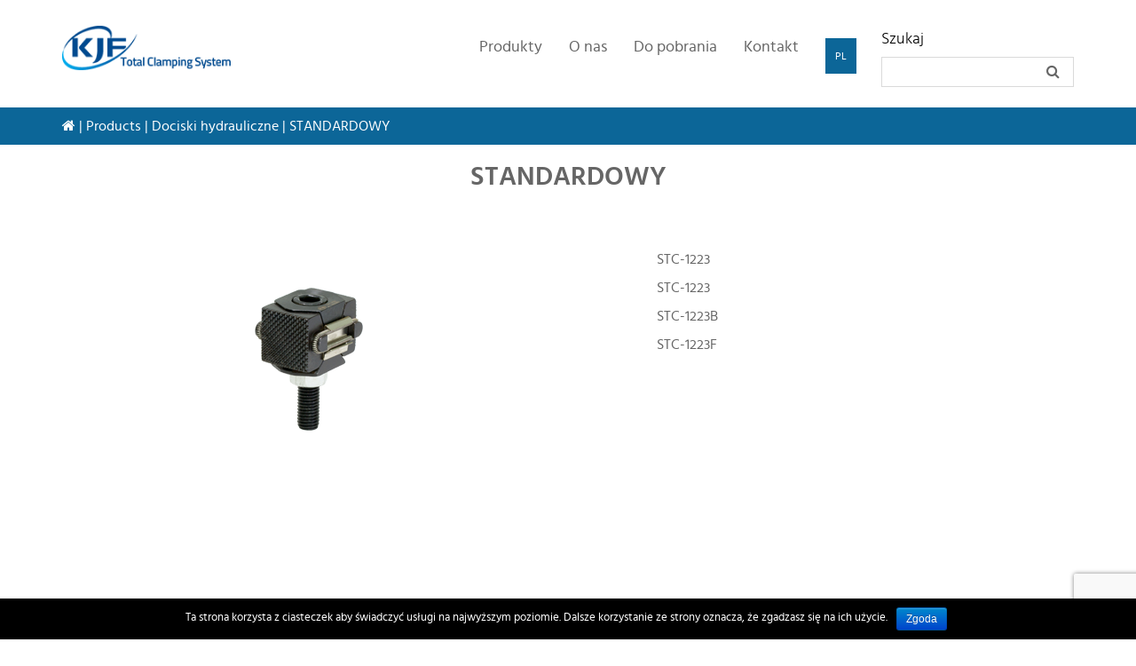

--- FILE ---
content_type: text/html; charset=UTF-8
request_url: https://kjf-poland.com/produkty/standard-type-3/
body_size: 8623
content:
<!DOCTYPE html>
<html lang="PL">
<head>
	<meta charset="UTF-8">
	<meta name="viewport" content="width=device-width, initial-scale=1.0">
	<meta http-equiv="X-UA-Compatible" content="IE=edge">

	<!-- Global site tag (gtag.js) - Google Analytics -->
<script async src="https://www.googletagmanager.com/gtag/js?id=UA-107450632-2"></script>

<script>
  window.dataLayer = window.dataLayer || [];
  function gtag(){dataLayer.push(arguments);}
  gtag('js', new Date());

  gtag('config', 'UA-107450632-2');
</script>
	
	<link rel="icon" type="image/ico" href="https://kjf-poland.com/wp-content/themes/kjf/includes/img/favicon.png" sizes="16x16">

	<title>STANDARDOWY - KJF</title>
	<link rel="profile" href="http://gmpg.org/xfn/11">
	<link rel="pingback" href="https://kjf-poland.com/xmlrpc.php">
	<link rel="alternate" hreflang="eng" href="https://kjf-poland.com/en/produkty/standard-type-3/" />
<link rel="alternate" hreflang="pl" href="https://kjf-poland.com/produkty/standard-type-3/" />
<link rel="alternate" hreflang="cs" href="https://kjf-poland.com/cs/produkty/standard2/" />
<link rel="alternate" hreflang="de" href="https://kjf-poland.com/de/produkty/standard-typ-3/" />
<link rel="alternate" hreflang="sk" href="https://kjf-poland.com/sk/produkty/standard-type-3/" />

<!-- This site is optimized with the Yoast SEO plugin v12.5.1 - https://yoast.com/wordpress/plugins/seo/ -->
<meta name="robots" content="max-snippet:-1, max-image-preview:large, max-video-preview:-1"/>
<link rel="canonical" href="https://kjf-poland.com/produkty/standard-type-3/" />
<meta property="og:locale" content="pl_PL" />
<meta property="og:type" content="article" />
<meta property="og:title" content="STANDARDOWY - KJF" />
<meta property="og:url" content="https://kjf-poland.com/produkty/standard-type-3/" />
<meta property="og:site_name" content="KJF" />
<meta property="og:image" content="https://kjf-poland.com/wp-content/uploads/standard-type-2.png" />
<meta property="og:image:secure_url" content="https://kjf-poland.com/wp-content/uploads/standard-type-2.png" />
<meta property="og:image:width" content="300" />
<meta property="og:image:height" content="205" />
<meta name="twitter:card" content="summary_large_image" />
<meta name="twitter:title" content="STANDARDOWY - KJF" />
<meta name="twitter:image" content="https://kjf-poland.com/wp-content/uploads/standard-type-2.png" />
<script type='application/ld+json' class='yoast-schema-graph yoast-schema-graph--main'>{"@context":"https://schema.org","@graph":[{"@type":"WebSite","@id":"https://kjf-poland.com/#website","url":"https://kjf-poland.com/","name":"KJF","potentialAction":{"@type":"SearchAction","target":"https://kjf-poland.com/?s={search_term_string}","query-input":"required name=search_term_string"}},{"@type":"ImageObject","@id":"https://kjf-poland.com/produkty/standard-type-3/#primaryimage","url":"https://kjf-poland.com/wp-content/uploads/standard-type-2.png","width":300,"height":205},{"@type":"WebPage","@id":"https://kjf-poland.com/produkty/standard-type-3/#webpage","url":"https://kjf-poland.com/produkty/standard-type-3/","inLanguage":"PL","name":"STANDARDOWY - KJF","isPartOf":{"@id":"https://kjf-poland.com/#website"},"primaryImageOfPage":{"@id":"https://kjf-poland.com/produkty/standard-type-3/#primaryimage"},"datePublished":"2018-10-26T15:43:48+02:00","dateModified":"2021-04-02T14:17:19+02:00","breadcrumb":{"@id":"https://kjf-poland.com/produkty/standard-type-3/#breadcrumb"}},{"@type":"BreadcrumbList","@id":"https://kjf-poland.com/produkty/standard-type-3/#breadcrumb","itemListElement":[{"@type":"ListItem","position":1,"item":{"@type":"WebPage","@id":"https://kjf-poland.com/","url":"https://kjf-poland.com/","name":"<i class=\"fa fa-home\"></i>"}},{"@type":"ListItem","position":2,"item":{"@type":"WebPage","@id":"https://kjf-poland.com/produkty/","url":"https://kjf-poland.com/produkty/","name":"Products"}},{"@type":"ListItem","position":3,"item":{"@type":"WebPage","@id":"https://kjf-poland.com/kategorie/dociski-hydrauliczne/","url":"https://kjf-poland.com/kategorie/dociski-hydrauliczne/","name":"Dociski hydrauliczne"}},{"@type":"ListItem","position":4,"item":{"@type":"WebPage","@id":"https://kjf-poland.com/produkty/standard-type-3/","url":"https://kjf-poland.com/produkty/standard-type-3/","name":"STANDARDOWY"}}]}]}</script>
<!-- / Yoast SEO plugin. -->

<link rel='dns-prefetch' href='//www.google.com' />
<link rel='dns-prefetch' href='//s.w.org' />
<link rel="alternate" type="application/rss+xml" title="KJF &raquo; Feed" href="https://kjf-poland.com/feed/" />
<link rel="alternate" type="application/rss+xml" title="KJF &raquo; Comments Feed" href="https://kjf-poland.com/comments/feed/" />
		<script type="text/javascript">
			window._wpemojiSettings = {"baseUrl":"https:\/\/s.w.org\/images\/core\/emoji\/12.0.0-1\/72x72\/","ext":".png","svgUrl":"https:\/\/s.w.org\/images\/core\/emoji\/12.0.0-1\/svg\/","svgExt":".svg","source":{"concatemoji":"https:\/\/kjf-poland.com\/wp-includes\/js\/wp-emoji-release.min.js?ver=5.3.20"}};
			!function(e,a,t){var n,r,o,i=a.createElement("canvas"),p=i.getContext&&i.getContext("2d");function s(e,t){var a=String.fromCharCode;p.clearRect(0,0,i.width,i.height),p.fillText(a.apply(this,e),0,0);e=i.toDataURL();return p.clearRect(0,0,i.width,i.height),p.fillText(a.apply(this,t),0,0),e===i.toDataURL()}function c(e){var t=a.createElement("script");t.src=e,t.defer=t.type="text/javascript",a.getElementsByTagName("head")[0].appendChild(t)}for(o=Array("flag","emoji"),t.supports={everything:!0,everythingExceptFlag:!0},r=0;r<o.length;r++)t.supports[o[r]]=function(e){if(!p||!p.fillText)return!1;switch(p.textBaseline="top",p.font="600 32px Arial",e){case"flag":return s([127987,65039,8205,9895,65039],[127987,65039,8203,9895,65039])?!1:!s([55356,56826,55356,56819],[55356,56826,8203,55356,56819])&&!s([55356,57332,56128,56423,56128,56418,56128,56421,56128,56430,56128,56423,56128,56447],[55356,57332,8203,56128,56423,8203,56128,56418,8203,56128,56421,8203,56128,56430,8203,56128,56423,8203,56128,56447]);case"emoji":return!s([55357,56424,55356,57342,8205,55358,56605,8205,55357,56424,55356,57340],[55357,56424,55356,57342,8203,55358,56605,8203,55357,56424,55356,57340])}return!1}(o[r]),t.supports.everything=t.supports.everything&&t.supports[o[r]],"flag"!==o[r]&&(t.supports.everythingExceptFlag=t.supports.everythingExceptFlag&&t.supports[o[r]]);t.supports.everythingExceptFlag=t.supports.everythingExceptFlag&&!t.supports.flag,t.DOMReady=!1,t.readyCallback=function(){t.DOMReady=!0},t.supports.everything||(n=function(){t.readyCallback()},a.addEventListener?(a.addEventListener("DOMContentLoaded",n,!1),e.addEventListener("load",n,!1)):(e.attachEvent("onload",n),a.attachEvent("onreadystatechange",function(){"complete"===a.readyState&&t.readyCallback()})),(n=t.source||{}).concatemoji?c(n.concatemoji):n.wpemoji&&n.twemoji&&(c(n.twemoji),c(n.wpemoji)))}(window,document,window._wpemojiSettings);
		</script>
		<style type="text/css">
img.wp-smiley,
img.emoji {
	display: inline !important;
	border: none !important;
	box-shadow: none !important;
	height: 1em !important;
	width: 1em !important;
	margin: 0 .07em !important;
	vertical-align: -0.1em !important;
	background: none !important;
	padding: 0 !important;
}
</style>
	<link rel='stylesheet' id='wp-block-library-css'  href='https://kjf-poland.com/wp-includes/css/dist/block-library/style.min.css?ver=5.3.20' type='text/css' media='all' />
<link rel='stylesheet' id='contact-form-7-css'  href='https://kjf-poland.com/wp-content/plugins/contact-form-7/includes/css/styles.css?ver=5.1.5' type='text/css' media='all' />
<link rel='stylesheet' id='cookie-notice-front-css'  href='https://kjf-poland.com/wp-content/plugins/cookie-notice/css/front.min.css?ver=5.3.20' type='text/css' media='all' />
<link rel='stylesheet' id='taxonomy-image-plugin-public-css'  href='https://kjf-poland.com/wp-content/plugins/taxonomy-images/css/style.css?ver=0.9.6' type='text/css' media='screen' />
<link rel='stylesheet' id='wpml-legacy-dropdown-0-css'  href='//kjf-poland.com/wp-content/plugins/sitepress-multilingual-cms/templates/language-switchers/legacy-dropdown/style.css?ver=1' type='text/css' media='all' />
<link rel='stylesheet' id='wpml-menu-item-0-css'  href='//kjf-poland.com/wp-content/plugins/sitepress-multilingual-cms/templates/language-switchers/menu-item/style.css?ver=1' type='text/css' media='all' />
<style id='wpml-menu-item-0-inline-css' type='text/css'>
.wpml-ls-slot-2, .wpml-ls-slot-2 a, .wpml-ls-slot-2 a:visited{color:#000000;}.wpml-ls-slot-2:hover, .wpml-ls-slot-2:hover a, .wpml-ls-slot-2 a:hover{color:#ffffff;}.wpml-ls-slot-2.wpml-ls-current-language, .wpml-ls-slot-2.wpml-ls-current-language a, .wpml-ls-slot-2.wpml-ls-current-language a:visited{color:#ffffff;}.wpml-ls-slot-2.wpml-ls-current-language:hover, .wpml-ls-slot-2.wpml-ls-current-language:hover a, .wpml-ls-slot-2.wpml-ls-current-language a:hover{color:#000000;}.wpml-ls-slot-2.wpml-ls-current-language .wpml-ls-slot-2, .wpml-ls-slot-2.wpml-ls-current-language .wpml-ls-slot-2 a, .wpml-ls-slot-2.wpml-ls-current-language .wpml-ls-slot-2 a:visited{color:#000000;}.wpml-ls-slot-2.wpml-ls-current-language .wpml-ls-slot-2:hover, .wpml-ls-slot-2.wpml-ls-current-language .wpml-ls-slot-2:hover a, .wpml-ls-slot-2.wpml-ls-current-language .wpml-ls-slot-2 a:hover {color:#ffffff;}
</style>
<link rel='stylesheet' id='_tk-bootstrap-wp-css'  href='https://kjf-poland.com/wp-content/themes/kjf/includes/css/bootstrap-wp.css?ver=5.3.20' type='text/css' media='all' />
<link rel='stylesheet' id='_tk-bootstrap-css'  href='https://kjf-poland.com/wp-content/themes/kjf/includes/resources/bootstrap/css/bootstrap.min.css?ver=5.3.20' type='text/css' media='all' />
<link rel='stylesheet' id='owl-carousel-css'  href='https://kjf-poland.com/wp-content/themes/kjf/includes/css/owl.carousel.css?ver=5.3.20' type='text/css' media='all' />
<link rel='stylesheet' id='animate-css'  href='https://kjf-poland.com/wp-content/themes/kjf/includes/css/animate.css?ver=5.3.20' type='text/css' media='all' />
<link rel='stylesheet' id='_tk-font-awesome-css'  href='https://kjf-poland.com/wp-content/themes/kjf/includes/css/font-awesome.min.css?ver=4.7.0' type='text/css' media='all' />
<link rel='stylesheet' id='_tk-style-less-css'  href='https://kjf-poland.com/wp-content/themes/kjf/includes/css/style.css?ver=5.3.20' type='text/css' media='all' />
<link rel='stylesheet' id='_tk-style-css'  href='https://kjf-poland.com/wp-content/themes/kjf/style.css?ver=5.3.20' type='text/css' media='all' />
<script type='text/javascript' src='https://kjf-poland.com/wp-includes/js/jquery/jquery.js?ver=1.12.4-wp'></script>
<script type='text/javascript' src='https://kjf-poland.com/wp-includes/js/jquery/jquery-migrate.min.js?ver=1.4.1'></script>
<script type='text/javascript'>
/* <![CDATA[ */
var cnArgs = {"ajaxurl":"https:\/\/kjf-poland.com\/wp-admin\/admin-ajax.php","hideEffect":"fade","onScroll":"","onScrollOffset":"100","cookieName":"cookie_notice_accepted","cookieValue":"true","cookieTime":"2592000","cookiePath":"\/","cookieDomain":"","redirection":"","cache":"","refuse":"no","revoke_cookies":"0","revoke_cookies_opt":"automatic","secure":"1"};
/* ]]> */
</script>
<script type='text/javascript' src='https://kjf-poland.com/wp-content/plugins/cookie-notice/js/front.min.js?ver=1.2.48'></script>
<script type='text/javascript' src='//kjf-poland.com/wp-content/plugins/sitepress-multilingual-cms/templates/language-switchers/legacy-dropdown/script.js?ver=1'></script>
<script type='text/javascript' src='https://kjf-poland.com/wp-content/themes/kjf/includes/js/jquery.mobile.custom.min.js?ver=5.3.20'></script>
<script type='text/javascript' src='https://kjf-poland.com/wp-content/themes/kjf/includes/js/konva.min.js?ver=5.3.20'></script>
<link rel='https://api.w.org/' href='https://kjf-poland.com/wp-json/' />
<link rel="EditURI" type="application/rsd+xml" title="RSD" href="https://kjf-poland.com/xmlrpc.php?rsd" />
<link rel="wlwmanifest" type="application/wlwmanifest+xml" href="https://kjf-poland.com/wp-includes/wlwmanifest.xml" /> 
<meta name="generator" content="WordPress 5.3.20" />
<link rel='shortlink' href='https://kjf-poland.com/?p=3357' />
<link rel="alternate" type="application/json+oembed" href="https://kjf-poland.com/wp-json/oembed/1.0/embed?url=https%3A%2F%2Fkjf-poland.com%2Fprodukty%2Fstandard-type-3%2F" />
<link rel="alternate" type="text/xml+oembed" href="https://kjf-poland.com/wp-json/oembed/1.0/embed?url=https%3A%2F%2Fkjf-poland.com%2Fprodukty%2Fstandard-type-3%2F&#038;format=xml" />
<meta name="generator" content="WPML ver:4.4.9 stt:9,1,3,41,10;" />
<style type="text/css">.recentcomments a{display:inline !important;padding:0 !important;margin:0 !important;}</style>		<style type="text/css" id="wp-custom-css">
			.jakas{
	display: none;
}

.downloadbtn + .jakas{
	display: block;
	margin-bottom: 15px;
}

#menu-item-2682 ul, #menu-item-2693 ul, #menu-item-2704 ul, #menu-item-2708 ul {
	    max-width: 400px;
}		</style>
				</head>

<body class="products-template-default single single-products postid-3357 footer_normal fixed-0 adminbar-0  cookies-not-set">

<div id="fb-root"></div>
<script>(function(d, s, id) {
  var js, fjs = d.getElementsByTagName(s)[0];
  if (d.getElementById(id)) return;
  js = d.createElement(s); js.id = id;
  js.src = "//connect.facebook.net/pl_PL/sdk.js#xfbml=1&version=v2.9";
  fjs.parentNode.insertBefore(js, fjs);
}(document, 'script', 'facebook-jssdk'));</script>




<nav id="navbar" class="site-navigation transition light">
		<div class="menu-box transition menu-box-normal">
					<div class="container">
					<div class="row navbar">

				<div class="navbar-header">
					<!-- Your site title as branding in the menu -->

					<a class="navbar-brand" href="https://kjf-poland.com/" rel="home" title="KJF">
													<img src="https://kjf-poland.com/wp-content/themes/kjf/includes/img/logo.png" alt="KJF">

																		</a>

					<!-- .navbar-toggle is used as the toggle for collapsed navbar content -->
					<button type="button" class="navbar-toggle" data-toggle="collapse" data-target=".navbar-collapse">
						<span class="sr-only">Toggle navigation </span>
						<span class="icon-bar"></span>
						<span class="icon-bar"></span>
						<span class="icon-bar"></span>
					</button>
				</div>

				
				
				
					<div class="top-infobox">
						<div class="collapse navbar-collapse">
							<div class="top-infobox-container margintop navbar-box-right">
								
								
								
															</div>
															<ul id="main-menu" class="nav navbar-nav navbar-right"><li id="menu-item-1192" class="dropdown menu-item menu-item-type-post_type_archive menu-item-object-products menu-item-has-children"><a href="https://kjf-poland.com/produkty/" class="menu-link">Produkty</a><a href="#" class="dropdown-toggle" data-toggle="dropdown" ><b class="caret"></b></a>
<ul class="dropdown-menu">
	<li id="menu-item-2682" class="dropdown menu-item menu-item-type-taxonomy menu-item-object-product_category menu-item-has-children"><a href="https://kjf-poland.com/kategorie/dociski-szybkomocujace/" class="menu-link">Dociski szybkomocujące</a><a href="#" class="dropdown-toggle" data-toggle="dropdown" ><b class="caret"></b></a>
	<ul class="dropdown-menu">
		<li id="menu-item-2685" class="menu-item menu-item-type-taxonomy menu-item-object-product_category"><a href="https://kjf-poland.com/kategorie/kompaktowe/">Dociski szybkomocujące kompaktowe</a></li>
		<li id="menu-item-2690" class="menu-item menu-item-type-taxonomy menu-item-object-product_category"><a href="https://kjf-poland.com/kategorie/ze-stali-nierdzewnej/">Dociski szybkomocujące ze stali nierdzewnej</a></li>
		<li id="menu-item-2691" class="menu-item menu-item-type-taxonomy menu-item-object-product_category"><a href="https://kjf-poland.com/kategorie/z-dodatkowa-blokada/">Dociski szybkomocujące z dodatkową blokadą</a></li>
		<li id="menu-item-2692" class="menu-item menu-item-type-taxonomy menu-item-object-product_category"><a href="https://kjf-poland.com/kategorie/docisk-szybkomocujacy-pionowy/">Docisk szybkomocujący pionowy</a></li>
		<li id="menu-item-2686" class="menu-item menu-item-type-taxonomy menu-item-object-product_category"><a href="https://kjf-poland.com/kategorie/docisk-szybkomocujacy-poziomy/">Docisk szybkomocujący poziomy</a></li>
		<li id="menu-item-2687" class="menu-item menu-item-type-taxonomy menu-item-object-product_category"><a href="https://kjf-poland.com/kategorie/pchajaco-ciagnace/">Dociski szybkomocujące pchająco-ciągnące</a></li>
		<li id="menu-item-2688" class="menu-item menu-item-type-taxonomy menu-item-object-product_category"><a href="https://kjf-poland.com/kategorie/zaczepowe/">Dociski szybkomocujące zaczepowe</a></li>
		<li id="menu-item-2689" class="menu-item menu-item-type-taxonomy menu-item-object-product_category"><a href="https://kjf-poland.com/kategorie/wersja-mocna/">Dociski szybkomocujące wersja mocna</a></li>
		<li id="menu-item-2683" class="menu-item menu-item-type-taxonomy menu-item-object-product_category"><a href="https://kjf-poland.com/kategorie/pneumatyczne/">Docisk szybkomocujący pneumatyczny</a></li>
		<li id="menu-item-2684" class="menu-item menu-item-type-taxonomy menu-item-object-product_category"><a href="https://kjf-poland.com/kategorie/akcesoria-sruby-i-podkladki/">Akcesoria/ Śruby i podkładki</a></li>
	</ul>
</li>
	<li id="menu-item-2693" class="dropdown menu-item menu-item-type-taxonomy menu-item-object-product_category menu-item-has-children"><a href="https://kjf-poland.com/kategorie/dociski-hydrauliczne/" class="menu-link">Dociski hydrauliczne</a><a href="#" class="dropdown-toggle" data-toggle="dropdown" ><b class="caret"></b></a>
	<ul class="dropdown-menu">
		<li id="menu-item-2694" class="menu-item menu-item-type-taxonomy menu-item-object-product_category"><a href="https://kjf-poland.com/kategorie/dzwigniowe/">Dociski hydrauliczne dźwigniowe</a></li>
		<li id="menu-item-2695" class="menu-item menu-item-type-taxonomy menu-item-object-product_category"><a href="https://kjf-poland.com/kategorie/wychylne/">Dociski hydrauliczne wychylne</a></li>
		<li id="menu-item-2696" class="menu-item menu-item-type-taxonomy menu-item-object-product_category"><a href="https://kjf-poland.com/kategorie/blokowe/">Dociski hydrauliczne blokowe</a></li>
		<li id="menu-item-2697" class="menu-item menu-item-type-taxonomy menu-item-object-product_category"><a href="https://kjf-poland.com/kategorie/wbudowane/">Dociski hydrauliczne wbudowane</a></li>
		<li id="menu-item-2698" class="menu-item menu-item-type-taxonomy menu-item-object-product_category"><a href="https://kjf-poland.com/kategorie/z-kolnierzem/">Dociski hydrauliczne z kołnierzem</a></li>
		<li id="menu-item-2699" class="menu-item menu-item-type-taxonomy menu-item-object-product_category"><a href="https://kjf-poland.com/kategorie/z-gwintowanym-korpusem/">Dociski hydrauliczne z gwintowanym korpusem</a></li>
		<li id="menu-item-2700" class="menu-item menu-item-type-taxonomy menu-item-object-product_category"><a href="https://kjf-poland.com/kategorie/przelotowe/">Dociski hydrauliczne przelotowe</a></li>
		<li id="menu-item-2701" class="menu-item menu-item-type-taxonomy menu-item-object-product_category"><a href="https://kjf-poland.com/kategorie/wychylne-lapy-hydrauliczne/">Wychylne łapy hydrauliczne</a></li>
		<li id="menu-item-2702" class="menu-item menu-item-type-taxonomy menu-item-object-product_category"><a href="https://kjf-poland.com/kategorie/krawedziowe/">Dociski hydrauliczne krawędziowe</a></li>
		<li id="menu-item-2703" class="menu-item menu-item-type-taxonomy menu-item-object-product_category"><a href="https://kjf-poland.com/kategorie/mechaniczne-rozprezne/">Dociski hydrauliczne mechaniczne rozprężne</a></li>
	</ul>
</li>
	<li id="menu-item-2704" class="dropdown menu-item menu-item-type-taxonomy menu-item-object-product_category menu-item-has-children"><a href="https://kjf-poland.com/kategorie/dociski-pneumatyczne/" class="menu-link">Dociski pneumatyczne</a><a href="#" class="dropdown-toggle" data-toggle="dropdown" ><b class="caret"></b></a>
	<ul class="dropdown-menu">
		<li id="menu-item-2705" class="menu-item menu-item-type-taxonomy menu-item-object-product_category"><a href="https://kjf-poland.com/kategorie/dzwigniowe-2/">Docisk pneumatyczny dźwigniowy</a></li>
		<li id="menu-item-2706" class="menu-item menu-item-type-taxonomy menu-item-object-product_category"><a href="https://kjf-poland.com/kategorie/wychylne-2/">Dociski pneumatyczne wychylne</a></li>
		<li id="menu-item-2707" class="menu-item menu-item-type-taxonomy menu-item-object-product_category"><a href="https://kjf-poland.com/kategorie/szybkomocujace/">Docisk pneumatyczny szybkomocujący</a></li>
	</ul>
</li>
	<li id="menu-item-2708" class="dropdown menu-item menu-item-type-taxonomy menu-item-object-product_category menu-item-has-children"><a href="https://kjf-poland.com/kategorie/przeguby-obrotowe/" class="menu-link">Przeguby obrotowe</a><a href="#" class="dropdown-toggle" data-toggle="dropdown" ><b class="caret"></b></a>
	<ul class="dropdown-menu">
		<li id="menu-item-2709" class="menu-item menu-item-type-taxonomy menu-item-object-product_category"><a href="https://kjf-poland.com/kategorie/z-kolnierzem-2/">Przeguby obrotowe z kołnierzem</a></li>
		<li id="menu-item-2710" class="menu-item menu-item-type-taxonomy menu-item-object-product_category"><a href="https://kjf-poland.com/kategorie/wbudowane-2/">Przeguby obrotowe wbudowane</a></li>
		<li id="menu-item-2711" class="menu-item menu-item-type-taxonomy menu-item-object-product_category"><a href="https://kjf-poland.com/kategorie/kompaktowe-2/">Przeguby obrotowe kompaktowe</a></li>
		<li id="menu-item-2712" class="menu-item menu-item-type-taxonomy menu-item-object-product_category"><a href="https://kjf-poland.com/kategorie/gorne/">Przeguby obrotowe górne</a></li>
		<li id="menu-item-2713" class="menu-item menu-item-type-taxonomy menu-item-object-product_category"><a href="https://kjf-poland.com/kategorie/wkrecane/">Przeguby obrotowe wkręcane</a></li>
		<li id="menu-item-2714" class="menu-item menu-item-type-taxonomy menu-item-object-product_category"><a href="https://kjf-poland.com/kategorie/obrotowy-zawor-rozprowadzajacy/">Przeguby obrotowe obrotowy zawór rozprowadzający</a></li>
	</ul>
</li>
	<li id="menu-item-2715" class="dropdown menu-item menu-item-type-taxonomy menu-item-object-product_category menu-item-has-children"><a href="https://kjf-poland.com/kategorie/elementy-podpierajace/" class="menu-link">Elementy podpierające</a><a href="#" class="dropdown-toggle" data-toggle="dropdown" ><b class="caret"></b></a>
	<ul class="dropdown-menu">
		<li id="menu-item-2716" class="menu-item menu-item-type-taxonomy menu-item-object-product_category"><a href="https://kjf-poland.com/kategorie/wbudowany-m30/">Wbudowany M30</a></li>
		<li id="menu-item-2717" class="menu-item menu-item-type-taxonomy menu-item-object-product_category"><a href="https://kjf-poland.com/kategorie/wbudowany-m36/">Wbudowany M36</a></li>
		<li id="menu-item-2718" class="menu-item menu-item-type-taxonomy menu-item-object-product_category"><a href="https://kjf-poland.com/kategorie/z-kolnierzem-3/">Z kołnierzem</a></li>
		<li id="menu-item-2719" class="menu-item menu-item-type-taxonomy menu-item-object-product_category"><a href="https://kjf-poland.com/kategorie/obudowy/">Obudowy</a></li>
		<li id="menu-item-2720" class="menu-item menu-item-type-taxonomy menu-item-object-product_category"><a href="https://kjf-poland.com/kategorie/blokowy/">Blokowy</a></li>
	</ul>
</li>
	<li id="menu-item-2721" class="dropdown menu-item menu-item-type-taxonomy menu-item-object-product_category menu-item-has-children"><a href="https://kjf-poland.com/kategorie/inne-produkty/" class="menu-link">Inne produkty</a><a href="#" class="dropdown-toggle" data-toggle="dropdown" ><b class="caret"></b></a>
	<ul class="dropdown-menu">
		<li id="menu-item-2722" class="menu-item menu-item-type-taxonomy menu-item-object-product_category"><a href="https://kjf-poland.com/kategorie/wzmacniacz/">Wzmacniacz</a></li>
		<li id="menu-item-2723" class="menu-item menu-item-type-taxonomy menu-item-object-product_category"><a href="https://kjf-poland.com/kategorie/wzmacniacz-hydrauliczny/">Wzmacniacz hydrauliczny</a></li>
		<li id="menu-item-2724" class="menu-item menu-item-type-taxonomy menu-item-object-product_category"><a href="https://kjf-poland.com/kategorie/zawor-sekwencyjny/">Zawór Sekwencyjny</a></li>
		<li id="menu-item-2725" class="menu-item menu-item-type-taxonomy menu-item-object-product_category"><a href="https://kjf-poland.com/kategorie/zawor-sterowania-przeplywem/">Zawór Sterowania Przepływem</a></li>
		<li id="menu-item-2726" class="menu-item menu-item-type-taxonomy menu-item-object-product_category"><a href="https://kjf-poland.com/kategorie/zawor-kierunkowy/">Zawór Kierunkowy</a></li>
		<li id="menu-item-2727" class="menu-item menu-item-type-taxonomy menu-item-object-product_category"><a href="https://kjf-poland.com/kategorie/nakladki-obrotowe/">Nakładki Obrotowe</a></li>
		<li id="menu-item-2728" class="menu-item menu-item-type-taxonomy menu-item-object-product_category"><a href="https://kjf-poland.com/kategorie/nakladki-z-weglika-wolframu/">Nakładki Z Węglika Wolframu</a></li>
		<li id="menu-item-2729" class="menu-item menu-item-type-taxonomy menu-item-object-product_category"><a href="https://kjf-poland.com/kategorie/akcesoria-montazowe/">Akcesoria Montażowe</a></li>
		<li id="menu-item-2730" class="menu-item menu-item-type-taxonomy menu-item-object-product_category"><a href="https://kjf-poland.com/kategorie/specjalne-wykonanie/">Specjalne Wykonanie</a></li>
	</ul>
</li>
</ul>
</li>
<li id="menu-item-1122" class="menu-item menu-item-type-post_type menu-item-object-page"><a href="https://kjf-poland.com/o-nas/">O nas</a></li>
<li id="menu-item-1512" class="dropdown menu-item menu-item-type-post_type menu-item-object-page menu-item-has-children"><a href="https://kjf-poland.com/do-pobrania/" class="menu-link">Do pobrania</a><a href="#" class="dropdown-toggle" data-toggle="dropdown" ><b class="caret"></b></a>
<ul class="dropdown-menu">
	<li id="menu-item-1513" class="menu-item menu-item-type-post_type menu-item-object-page"><a href="https://kjf-poland.com/do-pobrania/rysunki/">Rysunki</a></li>
	<li id="menu-item-1514" class="menu-item menu-item-type-post_type menu-item-object-page"><a href="https://kjf-poland.com/do-pobrania/katalogi/">Katalogi</a></li>
</ul>
</li>
<li id="menu-item-1121" class="menu-item menu-item-type-post_type menu-item-object-page"><a href="https://kjf-poland.com/kontakt/">Kontakt</a></li>
<li id="menu-item-wpml-ls-2-pl" class="dropdown menu-item wpml-ls-slot-2 wpml-ls-item wpml-ls-item-pl wpml-ls-current-language wpml-ls-menu-item menu-item-type-wpml_ls_menu_item menu-item-object-wpml_ls_menu_item menu-item-has-children"><a title="PL" href="https://kjf-poland.com/produkty/standard-type-3/" class="menu-link"><span class="wpml-ls-display">PL</span></a><a href="#" class="dropdown-toggle" data-toggle="dropdown" ><b class="caret"></b></a>
<ul class="dropdown-menu">
	<li id="menu-item-wpml-ls-2-en" class="menu-item wpml-ls-slot-2 wpml-ls-item wpml-ls-item-en wpml-ls-menu-item wpml-ls-first-item menu-item-type-wpml_ls_menu_item menu-item-object-wpml_ls_menu_item"><a title="ENG" href="https://kjf-poland.com/en/produkty/standard-type-3/"><span class="wpml-ls-display">ENG</span></a></li>
	<li id="menu-item-wpml-ls-2-cs" class="menu-item wpml-ls-slot-2 wpml-ls-item wpml-ls-item-cs wpml-ls-menu-item menu-item-type-wpml_ls_menu_item menu-item-object-wpml_ls_menu_item"><a title="CS" href="https://kjf-poland.com/cs/produkty/standard2/"><span class="wpml-ls-display">CS</span></a></li>
	<li id="menu-item-wpml-ls-2-de" class="menu-item wpml-ls-slot-2 wpml-ls-item wpml-ls-item-de wpml-ls-menu-item menu-item-type-wpml_ls_menu_item menu-item-object-wpml_ls_menu_item"><a title="DE" href="https://kjf-poland.com/de/produkty/standard-typ-3/"><span class="wpml-ls-display">DE</span></a></li>
	<li id="menu-item-wpml-ls-2-sk" class="menu-item wpml-ls-slot-2 wpml-ls-item wpml-ls-item-sk wpml-ls-menu-item wpml-ls-last-item menu-item-type-wpml_ls_menu_item menu-item-object-wpml_ls_menu_item"><a title="SK" href="https://kjf-poland.com/sk/produkty/standard-type-3/"><span class="wpml-ls-display">SK</span></a></li>
</ul>
</li>
</ul>														<div id="search-3" class="widget same-height-7 widget_search"><h4 class="widgettitle">Szukaj</h4><form role="search" method="get" class="search-form" action="https://kjf-poland.com/">
	<label>
		<input type="search" class="search-field" value="" name="s" title="Search" placeholder="">
	</label>
	<button type="submit" class="search-submit" value="Search"><i class="fa fa-search" aria-hidden="true"></i></button>
</form>
</div>						</div>
						
					</div>
				


				
			</div>
					</div>
			</div>

	
	</nav>


	
	<div class="container-fluid title-container">
		<div class="container">
			<div class="row display-flex-middle">
				<div class="col-sm-24">
					
							<div class="breadcrumbs-box"><p id="breadcrumbs"><span><span><a href="https://kjf-poland.com/" ><i class="fa fa-home"></i></a> | <span><a href="https://kjf-poland.com/produkty/" >Products</a> | <span><a href="https://kjf-poland.com/kategorie/dociski-hydrauliczne/" >Dociski hydrauliczne</a> | <span class="breadcrumb_last" aria-current="page">STANDARDOWY</span></span></span></span></span></p></div>
										</div>
			</div>
		</div>
	</div>



	<div class="single-content">
		<div class="container">
			<div class="row">
				<div class="product-list-item-single">
				<div class="col-sm-24 marginbottom">
					<h2 class="single_prod_title extra-title">STANDARDOWY</h2>
				</div>
				<div class="col-sm-12 marginbottom text-center">
																<img src="https://kjf-poland.com/wp-content/uploads/sub_0102_10_p2.png">
									</div>
								<div class="col-sm-12 marginbottom features-list">
					<p>STC-1223</p>
<p>STC-1223</p>
<p>STC-1223B</p>
<p>STC-1223F</p>
				</div>
								<div class="col-sm-24 text-center">
														</div>
				
				
				<div class="col-sm-24 marginbottom-2">
					<div class="row">
										</div>
				</div>
				
																				<div class="col-sm-24 marginbottom text-center">
							<h2 class="single_prod_title text-left margintop-100"></h2>
																						<img src="https://kjf-poland.com/wp-content/uploads/draw_product25_03.png">
													</div>
						
																	<div class="col-sm-24 marginbottom text-center">
							<h2 class="single_prod_title text-left margintop-100"></h2>
																						<img src="https://kjf-poland.com/wp-content/uploads/draw_produc00_01.png">
													</div>
						
																
							</div>
		</div>
	</div>
	





	<div class="prefooter clear dark" style="">
		<div class="container">
			
			
			<div class="row">

				<div class="col-sm-3 wow fadeInUp">
					<div id="media_image-2" class="widget same-height-7 widget_media_image"><a href="https://kjf-poland.com"><img width="98" height="59" src="https://kjf-poland.com/wp-content/uploads/f-logo.png" class="image wp-image-1305  attachment-full size-full" alt="" style="max-width: 100%; height: auto;" /></a></div>									</div>

									<div class="col-sm-15 wow fadeInUp">
						<div id="nav_menu-16" class="widget same-height-7 widget_nav_menu"><h4 class="widgettitle">Produkty</h4><div class="menu-products-container"><ul id="menu-products" class="menu"><li id="menu-item-2629" class="menu-item menu-item-type-taxonomy menu-item-object-product_category menu-item-has-children menu-item-2629"><a href="https://kjf-poland.com/kategorie/dociski-szybkomocujace/">Dociski szybkomocujące</a>
<ul class="sub-menu">
	<li id="menu-item-2632" class="menu-item menu-item-type-taxonomy menu-item-object-product_category menu-item-2632"><a href="https://kjf-poland.com/kategorie/kompaktowe/">Dociski szybkomocujące kompaktowe</a></li>
	<li id="menu-item-2637" class="menu-item menu-item-type-taxonomy menu-item-object-product_category menu-item-2637"><a href="https://kjf-poland.com/kategorie/ze-stali-nierdzewnej/">Dociski szybkomocujące ze stali nierdzewnej</a></li>
	<li id="menu-item-2638" class="menu-item menu-item-type-taxonomy menu-item-object-product_category menu-item-2638"><a href="https://kjf-poland.com/kategorie/z-dodatkowa-blokada/">Dociski szybkomocujące z dodatkową blokadą</a></li>
	<li id="menu-item-2639" class="menu-item menu-item-type-taxonomy menu-item-object-product_category menu-item-2639"><a href="https://kjf-poland.com/kategorie/docisk-szybkomocujacy-pionowy/">Docisk szybkomocujący pionowy</a></li>
	<li id="menu-item-2633" class="menu-item menu-item-type-taxonomy menu-item-object-product_category menu-item-2633"><a href="https://kjf-poland.com/kategorie/docisk-szybkomocujacy-poziomy/">Docisk szybkomocujący poziomy</a></li>
	<li id="menu-item-2634" class="menu-item menu-item-type-taxonomy menu-item-object-product_category menu-item-2634"><a href="https://kjf-poland.com/kategorie/pchajaco-ciagnace/">Dociski szybkomocujące pchająco-ciągnące</a></li>
	<li id="menu-item-2635" class="menu-item menu-item-type-taxonomy menu-item-object-product_category menu-item-2635"><a href="https://kjf-poland.com/kategorie/zaczepowe/">Dociski szybkomocujące zaczepowe</a></li>
	<li id="menu-item-2636" class="menu-item menu-item-type-taxonomy menu-item-object-product_category menu-item-2636"><a href="https://kjf-poland.com/kategorie/wersja-mocna/">Dociski szybkomocujące wersja mocna</a></li>
	<li id="menu-item-2630" class="menu-item menu-item-type-taxonomy menu-item-object-product_category menu-item-2630"><a href="https://kjf-poland.com/kategorie/pneumatyczne/">Docisk szybkomocujący pneumatyczny</a></li>
	<li id="menu-item-2631" class="menu-item menu-item-type-taxonomy menu-item-object-product_category menu-item-2631"><a href="https://kjf-poland.com/kategorie/akcesoria-sruby-i-podkladki/">Akcesoria/ Śruby i podkładki</a></li>
</ul>
</li>
<li id="menu-item-2640" class="menu-item menu-item-type-taxonomy menu-item-object-product_category menu-item-has-children menu-item-2640"><a href="https://kjf-poland.com/kategorie/dociski-hydrauliczne/">Dociski hydrauliczne</a>
<ul class="sub-menu">
	<li id="menu-item-2641" class="menu-item menu-item-type-taxonomy menu-item-object-product_category menu-item-2641"><a href="https://kjf-poland.com/kategorie/dzwigniowe/">Dociski hydrauliczne dźwigniowe</a></li>
	<li id="menu-item-2642" class="menu-item menu-item-type-taxonomy menu-item-object-product_category menu-item-2642"><a href="https://kjf-poland.com/kategorie/wychylne/">Dociski hydrauliczne wychylne</a></li>
	<li id="menu-item-2643" class="menu-item menu-item-type-taxonomy menu-item-object-product_category menu-item-2643"><a href="https://kjf-poland.com/kategorie/blokowe/">Dociski hydrauliczne blokowe</a></li>
	<li id="menu-item-2644" class="menu-item menu-item-type-taxonomy menu-item-object-product_category menu-item-2644"><a href="https://kjf-poland.com/kategorie/wbudowane/">Dociski hydrauliczne wbudowane</a></li>
	<li id="menu-item-2645" class="menu-item menu-item-type-taxonomy menu-item-object-product_category menu-item-2645"><a href="https://kjf-poland.com/kategorie/z-kolnierzem/">Dociski hydrauliczne z kołnierzem</a></li>
	<li id="menu-item-2646" class="menu-item menu-item-type-taxonomy menu-item-object-product_category menu-item-2646"><a href="https://kjf-poland.com/kategorie/z-gwintowanym-korpusem/">Dociski hydrauliczne z gwintowanym korpusem</a></li>
	<li id="menu-item-2647" class="menu-item menu-item-type-taxonomy menu-item-object-product_category menu-item-2647"><a href="https://kjf-poland.com/kategorie/przelotowe/">Dociski hydrauliczne przelotowe</a></li>
	<li id="menu-item-2648" class="menu-item menu-item-type-taxonomy menu-item-object-product_category menu-item-2648"><a href="https://kjf-poland.com/kategorie/wychylne-lapy-hydrauliczne/">Wychylne łapy hydrauliczne</a></li>
	<li id="menu-item-2649" class="menu-item menu-item-type-taxonomy menu-item-object-product_category menu-item-2649"><a href="https://kjf-poland.com/kategorie/krawedziowe/">Dociski hydrauliczne krawędziowe</a></li>
	<li id="menu-item-2650" class="menu-item menu-item-type-taxonomy menu-item-object-product_category menu-item-2650"><a href="https://kjf-poland.com/kategorie/mechaniczne-rozprezne/">Dociski hydrauliczne mechaniczne rozprężne</a></li>
</ul>
</li>
<li id="menu-item-2651" class="menu-item menu-item-type-taxonomy menu-item-object-product_category menu-item-has-children menu-item-2651"><a href="https://kjf-poland.com/kategorie/dociski-pneumatyczne/">Dociski pneumatyczne</a>
<ul class="sub-menu">
	<li id="menu-item-2652" class="menu-item menu-item-type-taxonomy menu-item-object-product_category menu-item-2652"><a href="https://kjf-poland.com/kategorie/dzwigniowe-2/">Docisk pneumatyczny dźwigniowy</a></li>
	<li id="menu-item-2653" class="menu-item menu-item-type-taxonomy menu-item-object-product_category menu-item-2653"><a href="https://kjf-poland.com/kategorie/wychylne-2/">Dociski pneumatyczne wychylne</a></li>
	<li id="menu-item-2654" class="menu-item menu-item-type-taxonomy menu-item-object-product_category menu-item-2654"><a href="https://kjf-poland.com/kategorie/szybkomocujace/">Docisk pneumatyczny szybkomocujący</a></li>
</ul>
</li>
<li id="menu-item-2655" class="menu-item menu-item-type-taxonomy menu-item-object-product_category menu-item-has-children menu-item-2655"><a href="https://kjf-poland.com/kategorie/przeguby-obrotowe/">Przeguby obrotowe</a>
<ul class="sub-menu">
	<li id="menu-item-2656" class="menu-item menu-item-type-taxonomy menu-item-object-product_category menu-item-2656"><a href="https://kjf-poland.com/kategorie/z-kolnierzem-2/">Przeguby obrotowe z kołnierzem</a></li>
	<li id="menu-item-2657" class="menu-item menu-item-type-taxonomy menu-item-object-product_category menu-item-2657"><a href="https://kjf-poland.com/kategorie/wbudowane-2/">Przeguby obrotowe wbudowane</a></li>
	<li id="menu-item-2658" class="menu-item menu-item-type-taxonomy menu-item-object-product_category menu-item-2658"><a href="https://kjf-poland.com/kategorie/kompaktowe-2/">Przeguby obrotowe kompaktowe</a></li>
	<li id="menu-item-2659" class="menu-item menu-item-type-taxonomy menu-item-object-product_category menu-item-2659"><a href="https://kjf-poland.com/kategorie/gorne/">Przeguby obrotowe górne</a></li>
	<li id="menu-item-2660" class="menu-item menu-item-type-taxonomy menu-item-object-product_category menu-item-2660"><a href="https://kjf-poland.com/kategorie/wkrecane/">Przeguby obrotowe wkręcane</a></li>
	<li id="menu-item-2661" class="menu-item menu-item-type-taxonomy menu-item-object-product_category menu-item-2661"><a href="https://kjf-poland.com/kategorie/obrotowy-zawor-rozprowadzajacy/">Przeguby obrotowe obrotowy zawór rozprowadzający</a></li>
</ul>
</li>
<li id="menu-item-2662" class="menu-item menu-item-type-taxonomy menu-item-object-product_category menu-item-has-children menu-item-2662"><a href="https://kjf-poland.com/kategorie/elementy-podpierajace/">Elementy podpierające</a>
<ul class="sub-menu">
	<li id="menu-item-2663" class="menu-item menu-item-type-taxonomy menu-item-object-product_category menu-item-2663"><a href="https://kjf-poland.com/kategorie/wbudowany-m30/">Wbudowany M30</a></li>
	<li id="menu-item-2664" class="menu-item menu-item-type-taxonomy menu-item-object-product_category menu-item-2664"><a href="https://kjf-poland.com/kategorie/wbudowany-m36/">Wbudowany M36</a></li>
	<li id="menu-item-2665" class="menu-item menu-item-type-taxonomy menu-item-object-product_category menu-item-2665"><a href="https://kjf-poland.com/kategorie/z-kolnierzem-3/">Z kołnierzem</a></li>
	<li id="menu-item-2666" class="menu-item menu-item-type-taxonomy menu-item-object-product_category menu-item-2666"><a href="https://kjf-poland.com/kategorie/obudowy/">Obudowy</a></li>
	<li id="menu-item-2667" class="menu-item menu-item-type-taxonomy menu-item-object-product_category menu-item-2667"><a href="https://kjf-poland.com/kategorie/blokowy/">Blokowy</a></li>
</ul>
</li>
<li id="menu-item-2668" class="menu-item menu-item-type-taxonomy menu-item-object-product_category menu-item-has-children menu-item-2668"><a href="https://kjf-poland.com/kategorie/inne-produkty/">Inne produkty</a>
<ul class="sub-menu">
	<li id="menu-item-2669" class="menu-item menu-item-type-taxonomy menu-item-object-product_category menu-item-2669"><a href="https://kjf-poland.com/kategorie/wzmacniacz/">Wzmacniacz</a></li>
	<li id="menu-item-2670" class="menu-item menu-item-type-taxonomy menu-item-object-product_category menu-item-2670"><a href="https://kjf-poland.com/kategorie/wzmacniacz-hydrauliczny/">Wzmacniacz hydrauliczny</a></li>
	<li id="menu-item-2671" class="menu-item menu-item-type-taxonomy menu-item-object-product_category menu-item-2671"><a href="https://kjf-poland.com/kategorie/zawor-sekwencyjny/">Zawór Sekwencyjny</a></li>
	<li id="menu-item-2672" class="menu-item menu-item-type-taxonomy menu-item-object-product_category menu-item-2672"><a href="https://kjf-poland.com/kategorie/zawor-sterowania-przeplywem/">Zawór Sterowania Przepływem</a></li>
	<li id="menu-item-2673" class="menu-item menu-item-type-taxonomy menu-item-object-product_category menu-item-2673"><a href="https://kjf-poland.com/kategorie/zawor-kierunkowy/">Zawór Kierunkowy</a></li>
	<li id="menu-item-2674" class="menu-item menu-item-type-taxonomy menu-item-object-product_category menu-item-2674"><a href="https://kjf-poland.com/kategorie/nakladki-obrotowe/">Nakładki Obrotowe</a></li>
	<li id="menu-item-2675" class="menu-item menu-item-type-taxonomy menu-item-object-product_category menu-item-2675"><a href="https://kjf-poland.com/kategorie/nakladki-z-weglika-wolframu/">Nakładki Z Węglika Wolframu</a></li>
	<li id="menu-item-2676" class="menu-item menu-item-type-taxonomy menu-item-object-product_category menu-item-2676"><a href="https://kjf-poland.com/kategorie/akcesoria-montazowe/">Akcesoria Montażowe</a></li>
	<li id="menu-item-2677" class="menu-item menu-item-type-taxonomy menu-item-object-product_category menu-item-2677"><a href="https://kjf-poland.com/kategorie/specjalne-wykonanie/">Specjalne Wykonanie</a></li>
</ul>
</li>
</ul></div></div>											</div>
				
									<div class="col-sm-3 wow fadeInUp">
						<div id="nav_menu-23" class="widget same-height-7 widget_nav_menu"><h4 class="widgettitle">Firma</h4><div class="menu-company-container"><ul id="menu-company" class="menu"><li id="menu-item-1300" class="menu-item menu-item-type-post_type menu-item-object-page menu-item-home menu-item-1300"><a href="https://kjf-poland.com/">Producent systemów mocujących</a></li>
<li id="menu-item-1303" class="menu-item menu-item-type-post_type menu-item-object-page menu-item-1303"><a href="https://kjf-poland.com/o-nas/">O nas</a></li>
<li id="menu-item-1302" class="menu-item menu-item-type-post_type menu-item-object-page menu-item-1302"><a href="https://kjf-poland.com/kontakt/">Kontakt</a></li>
</ul></div></div>						
					</div>
				
									<div class="col-sm-3 wow fadeInUp">
												<div id="nav_menu-26" class="widget same-height-7 widget_nav_menu"><h4 class="widgettitle">Do pobrania</h4><div class="menu-download-container"><ul id="menu-download" class="menu"><li id="menu-item-1304" class="menu-item menu-item-type-post_type menu-item-object-page menu-item-1304"><a href="https://kjf-poland.com/do-pobrania/katalogi/">Katalogi</a></li>
<li id="menu-item-2747" class="menu-item menu-item-type-post_type menu-item-object-page menu-item-2747"><a href="https://kjf-poland.com/do-pobrania/rysunki/">Rysunki</a></li>
</ul></div></div>					</div>
				
				
			</div>

			
		</div>
	</div>

<footer id="colophon" class="site-footer light" style="background-color:#ffffff;">
	<div class="container woww fadeInUp" style="padding-bottom:0;">
		<div class="row display-flex-middle">
			<div class="site-footer-inner footer-col-1 col-sm-24">
									<div class="site-info">
		Copyright &copy; 2026			KJF	</div>
																																													</div>
			
			
			
			
		</div>
	</div><!-- close .container -->

			<div class="go-top-footer-box">
			<div id="go-top" class="go-top go-top-footer">
				<span class="glyphicon glyphicon-chevron-up"></span>
			</div>
		</div>
	</footer><!-- close #colophon -->



			<script src="https://www.google.com/recaptcha/api.js?render=6LfE_9kUAAAAAI92URDAdKgwnuAPzN58xnd2fArK"></script>
			<script type="text/javascript">
				( function( grecaptcha ) {

					var anr_onloadCallback = function() {
						grecaptcha.execute(
							'6LfE_9kUAAAAAI92URDAdKgwnuAPzN58xnd2fArK',
							{ action: 'advanced_nocaptcha_recaptcha' }
						).then( function( token ) {
							for ( var i = 0; i < document.forms.length; i++ ) {
								var form = document.forms[i];
								var captcha = form.querySelector( 'input[name="g-recaptcha-response"]' );
								if ( null === captcha )
									continue;

								captcha.value = token;
							}
						});
					};

					grecaptcha.ready( anr_onloadCallback );

					document.addEventListener( 'wpcf7submit', anr_onloadCallback, false );
					if ( typeof wc_checkout_params !== 'undefined' ) {
						jQuery( document.body ).on( 'checkout_error', anr_onloadCallback );
					}

				} )( grecaptcha );
			</script>
			<script type='text/javascript'>
/* <![CDATA[ */
var wpcf7 = {"apiSettings":{"root":"https:\/\/kjf-poland.com\/wp-json\/contact-form-7\/v1","namespace":"contact-form-7\/v1"}};
/* ]]> */
</script>
<script type='text/javascript' src='https://kjf-poland.com/wp-content/plugins/contact-form-7/includes/js/scripts.js?ver=5.1.5'></script>
<script type='text/javascript' src='https://www.google.com/recaptcha/api.js?render=6LfE_9kUAAAAAI92URDAdKgwnuAPzN58xnd2fArK&#038;ver=3.0'></script>
<script type='text/javascript' src='https://kjf-poland.com/wp-content/themes/kjf/includes/resources/bootstrap/js/bootstrap.min.js?ver=5.3.20'></script>
<script type='text/javascript' src='https://kjf-poland.com/wp-content/themes/kjf/includes/js/bootstrap-wp.js?ver=5.3.20'></script>
<script type='text/javascript' src='https://kjf-poland.com/wp-content/themes/kjf/includes/js/skip-link-focus-fix.js?ver=20130115'></script>
<script type='text/javascript' src='https://kjf-poland.com/wp-content/themes/kjf/includes/js/owl.carousel.min.js?ver=5.3.20'></script>
<script type='text/javascript' src='https://kjf-poland.com/wp-content/themes/kjf/includes/js/jquery.nicescroll.min.js?ver=5.3.20'></script>
<script type='text/javascript' src='https://kjf-poland.com/wp-content/themes/kjf/includes/js/jquery.matchHeight.js?ver=5.3.20'></script>
<script type='text/javascript' src='https://kjf-poland.com/wp-content/themes/kjf/includes/js/parallax.min.js?ver=5.3.20'></script>
<script type='text/javascript' src='https://kjf-poland.com/wp-content/themes/kjf/includes/js/plugins.js?ver=5.3.20'></script>
<script type='text/javascript' src='https://kjf-poland.com/wp-content/themes/kjf/includes/js/sly.min.js?ver=5.3.20'></script>
<script type='text/javascript' src='https://kjf-poland.com/wp-content/themes/kjf/includes/js/jquery.rwdImageMaps.min.js?ver=5.3.20'></script>
<script type='text/javascript' src='https://kjf-poland.com/wp-content/themes/kjf/includes/js/jquery.sticky-kit.min.js?ver=5.3.20'></script>
<script type='text/javascript' src='https://kjf-poland.com/wp-content/themes/kjf/includes/js/js.cookie.js?ver=5.3.20'></script>
<script type='text/javascript' src='https://kjf-poland.com/wp-content/themes/kjf/includes/js/popup.js?ver=5.3.20'></script>
<script type='text/javascript' src='https://kjf-poland.com/wp-content/themes/kjf/includes/js/comparison-slider.js?ver=5.3.20'></script>
<script type='text/javascript' src='https://kjf-poland.com/wp-content/themes/kjf/includes/js/jquery.typographer.min.pack.js?ver=5.3.20'></script>
<script type='text/javascript' src='https://kjf-poland.com/wp-content/themes/kjf/includes/js/hyph-pl.min.js?ver=5.3.20'></script>
<script type='text/javascript' src='https://kjf-poland.com/wp-includes/js/imagesloaded.min.js?ver=3.2.0'></script>
<script type='text/javascript' src='https://kjf-poland.com/wp-includes/js/masonry.min.js?ver=3.3.2'></script>
<script type='text/javascript' src='https://kjf-poland.com/wp-content/themes/kjf/includes/js/isotope.pkgd.min.js?ver=5.3.20'></script>
<script type='text/javascript' src='https://kjf-poland.com/wp-content/themes/kjf/includes/js/jquery.gridder.min.js?ver=5.3.20'></script>
<script type='text/javascript' src='https://kjf-poland.com/wp-content/themes/kjf/includes/js/jquery.scrollify.js?ver=5.3.20'></script>
<script type='text/javascript' src='https://kjf-poland.com/wp-content/themes/kjf/includes/js/jquery.counterup.min.js?ver=5.3.20'></script>
<script type='text/javascript' src='https://kjf-poland.com/wp-content/themes/kjf/includes/js/functions.js?ver=5.3.20'></script>
<script type='text/javascript' src='https://kjf-poland.com/wp-includes/js/wp-embed.min.js?ver=5.3.20'></script>
<script type="text/javascript">
( function( grecaptcha, sitekey, actions ) {

	var wpcf7recaptcha = {

		execute: function( action ) {
			grecaptcha.execute(
				sitekey,
				{ action: action }
			).then( function( token ) {
				var forms = document.getElementsByTagName( 'form' );

				for ( var i = 0; i < forms.length; i++ ) {
					var fields = forms[ i ].getElementsByTagName( 'input' );

					for ( var j = 0; j < fields.length; j++ ) {
						var field = fields[ j ];

						if ( 'g-recaptcha-response' === field.getAttribute( 'name' ) ) {
							field.setAttribute( 'value', token );
							break;
						}
					}
				}
			} );
		},

		executeOnHomepage: function() {
			wpcf7recaptcha.execute( actions[ 'homepage' ] );
		},

		executeOnContactform: function() {
			wpcf7recaptcha.execute( actions[ 'contactform' ] );
		},

	};

	grecaptcha.ready(
		wpcf7recaptcha.executeOnHomepage
	);

	document.addEventListener( 'change',
		wpcf7recaptcha.executeOnContactform, false
	);

	document.addEventListener( 'wpcf7submit',
		wpcf7recaptcha.executeOnHomepage, false
	);

} )(
	grecaptcha,
	'6LfE_9kUAAAAAI92URDAdKgwnuAPzN58xnd2fArK',
	{"homepage":"homepage","contactform":"contactform"}
);
</script>

			<div id="cookie-notice" role="banner" class="cn-bottom bootstrap" style="color: #fff; background-color: #000;" aria-label="Cookie Notice"><div class="cookie-notice-container"><span id="cn-notice-text">Ta strona korzysta z ciasteczek aby świadczyć usługi na najwyższym poziomie. Dalsze korzystanie ze strony oznacza, że zgadzasz się na ich użycie.</span><a href="#" id="cn-accept-cookie" data-cookie-set="accept" class="cn-set-cookie cn-button bootstrap button">Zgoda</a>
				</div>
				
			</div>

</body>
</html>


--- FILE ---
content_type: text/html; charset=utf-8
request_url: https://www.google.com/recaptcha/api2/anchor?ar=1&k=6LfE_9kUAAAAAI92URDAdKgwnuAPzN58xnd2fArK&co=aHR0cHM6Ly9ramYtcG9sYW5kLmNvbTo0NDM.&hl=en&v=PoyoqOPhxBO7pBk68S4YbpHZ&size=invisible&anchor-ms=20000&execute-ms=30000&cb=vyyg7rg5k5ci
body_size: 48624
content:
<!DOCTYPE HTML><html dir="ltr" lang="en"><head><meta http-equiv="Content-Type" content="text/html; charset=UTF-8">
<meta http-equiv="X-UA-Compatible" content="IE=edge">
<title>reCAPTCHA</title>
<style type="text/css">
/* cyrillic-ext */
@font-face {
  font-family: 'Roboto';
  font-style: normal;
  font-weight: 400;
  font-stretch: 100%;
  src: url(//fonts.gstatic.com/s/roboto/v48/KFO7CnqEu92Fr1ME7kSn66aGLdTylUAMa3GUBHMdazTgWw.woff2) format('woff2');
  unicode-range: U+0460-052F, U+1C80-1C8A, U+20B4, U+2DE0-2DFF, U+A640-A69F, U+FE2E-FE2F;
}
/* cyrillic */
@font-face {
  font-family: 'Roboto';
  font-style: normal;
  font-weight: 400;
  font-stretch: 100%;
  src: url(//fonts.gstatic.com/s/roboto/v48/KFO7CnqEu92Fr1ME7kSn66aGLdTylUAMa3iUBHMdazTgWw.woff2) format('woff2');
  unicode-range: U+0301, U+0400-045F, U+0490-0491, U+04B0-04B1, U+2116;
}
/* greek-ext */
@font-face {
  font-family: 'Roboto';
  font-style: normal;
  font-weight: 400;
  font-stretch: 100%;
  src: url(//fonts.gstatic.com/s/roboto/v48/KFO7CnqEu92Fr1ME7kSn66aGLdTylUAMa3CUBHMdazTgWw.woff2) format('woff2');
  unicode-range: U+1F00-1FFF;
}
/* greek */
@font-face {
  font-family: 'Roboto';
  font-style: normal;
  font-weight: 400;
  font-stretch: 100%;
  src: url(//fonts.gstatic.com/s/roboto/v48/KFO7CnqEu92Fr1ME7kSn66aGLdTylUAMa3-UBHMdazTgWw.woff2) format('woff2');
  unicode-range: U+0370-0377, U+037A-037F, U+0384-038A, U+038C, U+038E-03A1, U+03A3-03FF;
}
/* math */
@font-face {
  font-family: 'Roboto';
  font-style: normal;
  font-weight: 400;
  font-stretch: 100%;
  src: url(//fonts.gstatic.com/s/roboto/v48/KFO7CnqEu92Fr1ME7kSn66aGLdTylUAMawCUBHMdazTgWw.woff2) format('woff2');
  unicode-range: U+0302-0303, U+0305, U+0307-0308, U+0310, U+0312, U+0315, U+031A, U+0326-0327, U+032C, U+032F-0330, U+0332-0333, U+0338, U+033A, U+0346, U+034D, U+0391-03A1, U+03A3-03A9, U+03B1-03C9, U+03D1, U+03D5-03D6, U+03F0-03F1, U+03F4-03F5, U+2016-2017, U+2034-2038, U+203C, U+2040, U+2043, U+2047, U+2050, U+2057, U+205F, U+2070-2071, U+2074-208E, U+2090-209C, U+20D0-20DC, U+20E1, U+20E5-20EF, U+2100-2112, U+2114-2115, U+2117-2121, U+2123-214F, U+2190, U+2192, U+2194-21AE, U+21B0-21E5, U+21F1-21F2, U+21F4-2211, U+2213-2214, U+2216-22FF, U+2308-230B, U+2310, U+2319, U+231C-2321, U+2336-237A, U+237C, U+2395, U+239B-23B7, U+23D0, U+23DC-23E1, U+2474-2475, U+25AF, U+25B3, U+25B7, U+25BD, U+25C1, U+25CA, U+25CC, U+25FB, U+266D-266F, U+27C0-27FF, U+2900-2AFF, U+2B0E-2B11, U+2B30-2B4C, U+2BFE, U+3030, U+FF5B, U+FF5D, U+1D400-1D7FF, U+1EE00-1EEFF;
}
/* symbols */
@font-face {
  font-family: 'Roboto';
  font-style: normal;
  font-weight: 400;
  font-stretch: 100%;
  src: url(//fonts.gstatic.com/s/roboto/v48/KFO7CnqEu92Fr1ME7kSn66aGLdTylUAMaxKUBHMdazTgWw.woff2) format('woff2');
  unicode-range: U+0001-000C, U+000E-001F, U+007F-009F, U+20DD-20E0, U+20E2-20E4, U+2150-218F, U+2190, U+2192, U+2194-2199, U+21AF, U+21E6-21F0, U+21F3, U+2218-2219, U+2299, U+22C4-22C6, U+2300-243F, U+2440-244A, U+2460-24FF, U+25A0-27BF, U+2800-28FF, U+2921-2922, U+2981, U+29BF, U+29EB, U+2B00-2BFF, U+4DC0-4DFF, U+FFF9-FFFB, U+10140-1018E, U+10190-1019C, U+101A0, U+101D0-101FD, U+102E0-102FB, U+10E60-10E7E, U+1D2C0-1D2D3, U+1D2E0-1D37F, U+1F000-1F0FF, U+1F100-1F1AD, U+1F1E6-1F1FF, U+1F30D-1F30F, U+1F315, U+1F31C, U+1F31E, U+1F320-1F32C, U+1F336, U+1F378, U+1F37D, U+1F382, U+1F393-1F39F, U+1F3A7-1F3A8, U+1F3AC-1F3AF, U+1F3C2, U+1F3C4-1F3C6, U+1F3CA-1F3CE, U+1F3D4-1F3E0, U+1F3ED, U+1F3F1-1F3F3, U+1F3F5-1F3F7, U+1F408, U+1F415, U+1F41F, U+1F426, U+1F43F, U+1F441-1F442, U+1F444, U+1F446-1F449, U+1F44C-1F44E, U+1F453, U+1F46A, U+1F47D, U+1F4A3, U+1F4B0, U+1F4B3, U+1F4B9, U+1F4BB, U+1F4BF, U+1F4C8-1F4CB, U+1F4D6, U+1F4DA, U+1F4DF, U+1F4E3-1F4E6, U+1F4EA-1F4ED, U+1F4F7, U+1F4F9-1F4FB, U+1F4FD-1F4FE, U+1F503, U+1F507-1F50B, U+1F50D, U+1F512-1F513, U+1F53E-1F54A, U+1F54F-1F5FA, U+1F610, U+1F650-1F67F, U+1F687, U+1F68D, U+1F691, U+1F694, U+1F698, U+1F6AD, U+1F6B2, U+1F6B9-1F6BA, U+1F6BC, U+1F6C6-1F6CF, U+1F6D3-1F6D7, U+1F6E0-1F6EA, U+1F6F0-1F6F3, U+1F6F7-1F6FC, U+1F700-1F7FF, U+1F800-1F80B, U+1F810-1F847, U+1F850-1F859, U+1F860-1F887, U+1F890-1F8AD, U+1F8B0-1F8BB, U+1F8C0-1F8C1, U+1F900-1F90B, U+1F93B, U+1F946, U+1F984, U+1F996, U+1F9E9, U+1FA00-1FA6F, U+1FA70-1FA7C, U+1FA80-1FA89, U+1FA8F-1FAC6, U+1FACE-1FADC, U+1FADF-1FAE9, U+1FAF0-1FAF8, U+1FB00-1FBFF;
}
/* vietnamese */
@font-face {
  font-family: 'Roboto';
  font-style: normal;
  font-weight: 400;
  font-stretch: 100%;
  src: url(//fonts.gstatic.com/s/roboto/v48/KFO7CnqEu92Fr1ME7kSn66aGLdTylUAMa3OUBHMdazTgWw.woff2) format('woff2');
  unicode-range: U+0102-0103, U+0110-0111, U+0128-0129, U+0168-0169, U+01A0-01A1, U+01AF-01B0, U+0300-0301, U+0303-0304, U+0308-0309, U+0323, U+0329, U+1EA0-1EF9, U+20AB;
}
/* latin-ext */
@font-face {
  font-family: 'Roboto';
  font-style: normal;
  font-weight: 400;
  font-stretch: 100%;
  src: url(//fonts.gstatic.com/s/roboto/v48/KFO7CnqEu92Fr1ME7kSn66aGLdTylUAMa3KUBHMdazTgWw.woff2) format('woff2');
  unicode-range: U+0100-02BA, U+02BD-02C5, U+02C7-02CC, U+02CE-02D7, U+02DD-02FF, U+0304, U+0308, U+0329, U+1D00-1DBF, U+1E00-1E9F, U+1EF2-1EFF, U+2020, U+20A0-20AB, U+20AD-20C0, U+2113, U+2C60-2C7F, U+A720-A7FF;
}
/* latin */
@font-face {
  font-family: 'Roboto';
  font-style: normal;
  font-weight: 400;
  font-stretch: 100%;
  src: url(//fonts.gstatic.com/s/roboto/v48/KFO7CnqEu92Fr1ME7kSn66aGLdTylUAMa3yUBHMdazQ.woff2) format('woff2');
  unicode-range: U+0000-00FF, U+0131, U+0152-0153, U+02BB-02BC, U+02C6, U+02DA, U+02DC, U+0304, U+0308, U+0329, U+2000-206F, U+20AC, U+2122, U+2191, U+2193, U+2212, U+2215, U+FEFF, U+FFFD;
}
/* cyrillic-ext */
@font-face {
  font-family: 'Roboto';
  font-style: normal;
  font-weight: 500;
  font-stretch: 100%;
  src: url(//fonts.gstatic.com/s/roboto/v48/KFO7CnqEu92Fr1ME7kSn66aGLdTylUAMa3GUBHMdazTgWw.woff2) format('woff2');
  unicode-range: U+0460-052F, U+1C80-1C8A, U+20B4, U+2DE0-2DFF, U+A640-A69F, U+FE2E-FE2F;
}
/* cyrillic */
@font-face {
  font-family: 'Roboto';
  font-style: normal;
  font-weight: 500;
  font-stretch: 100%;
  src: url(//fonts.gstatic.com/s/roboto/v48/KFO7CnqEu92Fr1ME7kSn66aGLdTylUAMa3iUBHMdazTgWw.woff2) format('woff2');
  unicode-range: U+0301, U+0400-045F, U+0490-0491, U+04B0-04B1, U+2116;
}
/* greek-ext */
@font-face {
  font-family: 'Roboto';
  font-style: normal;
  font-weight: 500;
  font-stretch: 100%;
  src: url(//fonts.gstatic.com/s/roboto/v48/KFO7CnqEu92Fr1ME7kSn66aGLdTylUAMa3CUBHMdazTgWw.woff2) format('woff2');
  unicode-range: U+1F00-1FFF;
}
/* greek */
@font-face {
  font-family: 'Roboto';
  font-style: normal;
  font-weight: 500;
  font-stretch: 100%;
  src: url(//fonts.gstatic.com/s/roboto/v48/KFO7CnqEu92Fr1ME7kSn66aGLdTylUAMa3-UBHMdazTgWw.woff2) format('woff2');
  unicode-range: U+0370-0377, U+037A-037F, U+0384-038A, U+038C, U+038E-03A1, U+03A3-03FF;
}
/* math */
@font-face {
  font-family: 'Roboto';
  font-style: normal;
  font-weight: 500;
  font-stretch: 100%;
  src: url(//fonts.gstatic.com/s/roboto/v48/KFO7CnqEu92Fr1ME7kSn66aGLdTylUAMawCUBHMdazTgWw.woff2) format('woff2');
  unicode-range: U+0302-0303, U+0305, U+0307-0308, U+0310, U+0312, U+0315, U+031A, U+0326-0327, U+032C, U+032F-0330, U+0332-0333, U+0338, U+033A, U+0346, U+034D, U+0391-03A1, U+03A3-03A9, U+03B1-03C9, U+03D1, U+03D5-03D6, U+03F0-03F1, U+03F4-03F5, U+2016-2017, U+2034-2038, U+203C, U+2040, U+2043, U+2047, U+2050, U+2057, U+205F, U+2070-2071, U+2074-208E, U+2090-209C, U+20D0-20DC, U+20E1, U+20E5-20EF, U+2100-2112, U+2114-2115, U+2117-2121, U+2123-214F, U+2190, U+2192, U+2194-21AE, U+21B0-21E5, U+21F1-21F2, U+21F4-2211, U+2213-2214, U+2216-22FF, U+2308-230B, U+2310, U+2319, U+231C-2321, U+2336-237A, U+237C, U+2395, U+239B-23B7, U+23D0, U+23DC-23E1, U+2474-2475, U+25AF, U+25B3, U+25B7, U+25BD, U+25C1, U+25CA, U+25CC, U+25FB, U+266D-266F, U+27C0-27FF, U+2900-2AFF, U+2B0E-2B11, U+2B30-2B4C, U+2BFE, U+3030, U+FF5B, U+FF5D, U+1D400-1D7FF, U+1EE00-1EEFF;
}
/* symbols */
@font-face {
  font-family: 'Roboto';
  font-style: normal;
  font-weight: 500;
  font-stretch: 100%;
  src: url(//fonts.gstatic.com/s/roboto/v48/KFO7CnqEu92Fr1ME7kSn66aGLdTylUAMaxKUBHMdazTgWw.woff2) format('woff2');
  unicode-range: U+0001-000C, U+000E-001F, U+007F-009F, U+20DD-20E0, U+20E2-20E4, U+2150-218F, U+2190, U+2192, U+2194-2199, U+21AF, U+21E6-21F0, U+21F3, U+2218-2219, U+2299, U+22C4-22C6, U+2300-243F, U+2440-244A, U+2460-24FF, U+25A0-27BF, U+2800-28FF, U+2921-2922, U+2981, U+29BF, U+29EB, U+2B00-2BFF, U+4DC0-4DFF, U+FFF9-FFFB, U+10140-1018E, U+10190-1019C, U+101A0, U+101D0-101FD, U+102E0-102FB, U+10E60-10E7E, U+1D2C0-1D2D3, U+1D2E0-1D37F, U+1F000-1F0FF, U+1F100-1F1AD, U+1F1E6-1F1FF, U+1F30D-1F30F, U+1F315, U+1F31C, U+1F31E, U+1F320-1F32C, U+1F336, U+1F378, U+1F37D, U+1F382, U+1F393-1F39F, U+1F3A7-1F3A8, U+1F3AC-1F3AF, U+1F3C2, U+1F3C4-1F3C6, U+1F3CA-1F3CE, U+1F3D4-1F3E0, U+1F3ED, U+1F3F1-1F3F3, U+1F3F5-1F3F7, U+1F408, U+1F415, U+1F41F, U+1F426, U+1F43F, U+1F441-1F442, U+1F444, U+1F446-1F449, U+1F44C-1F44E, U+1F453, U+1F46A, U+1F47D, U+1F4A3, U+1F4B0, U+1F4B3, U+1F4B9, U+1F4BB, U+1F4BF, U+1F4C8-1F4CB, U+1F4D6, U+1F4DA, U+1F4DF, U+1F4E3-1F4E6, U+1F4EA-1F4ED, U+1F4F7, U+1F4F9-1F4FB, U+1F4FD-1F4FE, U+1F503, U+1F507-1F50B, U+1F50D, U+1F512-1F513, U+1F53E-1F54A, U+1F54F-1F5FA, U+1F610, U+1F650-1F67F, U+1F687, U+1F68D, U+1F691, U+1F694, U+1F698, U+1F6AD, U+1F6B2, U+1F6B9-1F6BA, U+1F6BC, U+1F6C6-1F6CF, U+1F6D3-1F6D7, U+1F6E0-1F6EA, U+1F6F0-1F6F3, U+1F6F7-1F6FC, U+1F700-1F7FF, U+1F800-1F80B, U+1F810-1F847, U+1F850-1F859, U+1F860-1F887, U+1F890-1F8AD, U+1F8B0-1F8BB, U+1F8C0-1F8C1, U+1F900-1F90B, U+1F93B, U+1F946, U+1F984, U+1F996, U+1F9E9, U+1FA00-1FA6F, U+1FA70-1FA7C, U+1FA80-1FA89, U+1FA8F-1FAC6, U+1FACE-1FADC, U+1FADF-1FAE9, U+1FAF0-1FAF8, U+1FB00-1FBFF;
}
/* vietnamese */
@font-face {
  font-family: 'Roboto';
  font-style: normal;
  font-weight: 500;
  font-stretch: 100%;
  src: url(//fonts.gstatic.com/s/roboto/v48/KFO7CnqEu92Fr1ME7kSn66aGLdTylUAMa3OUBHMdazTgWw.woff2) format('woff2');
  unicode-range: U+0102-0103, U+0110-0111, U+0128-0129, U+0168-0169, U+01A0-01A1, U+01AF-01B0, U+0300-0301, U+0303-0304, U+0308-0309, U+0323, U+0329, U+1EA0-1EF9, U+20AB;
}
/* latin-ext */
@font-face {
  font-family: 'Roboto';
  font-style: normal;
  font-weight: 500;
  font-stretch: 100%;
  src: url(//fonts.gstatic.com/s/roboto/v48/KFO7CnqEu92Fr1ME7kSn66aGLdTylUAMa3KUBHMdazTgWw.woff2) format('woff2');
  unicode-range: U+0100-02BA, U+02BD-02C5, U+02C7-02CC, U+02CE-02D7, U+02DD-02FF, U+0304, U+0308, U+0329, U+1D00-1DBF, U+1E00-1E9F, U+1EF2-1EFF, U+2020, U+20A0-20AB, U+20AD-20C0, U+2113, U+2C60-2C7F, U+A720-A7FF;
}
/* latin */
@font-face {
  font-family: 'Roboto';
  font-style: normal;
  font-weight: 500;
  font-stretch: 100%;
  src: url(//fonts.gstatic.com/s/roboto/v48/KFO7CnqEu92Fr1ME7kSn66aGLdTylUAMa3yUBHMdazQ.woff2) format('woff2');
  unicode-range: U+0000-00FF, U+0131, U+0152-0153, U+02BB-02BC, U+02C6, U+02DA, U+02DC, U+0304, U+0308, U+0329, U+2000-206F, U+20AC, U+2122, U+2191, U+2193, U+2212, U+2215, U+FEFF, U+FFFD;
}
/* cyrillic-ext */
@font-face {
  font-family: 'Roboto';
  font-style: normal;
  font-weight: 900;
  font-stretch: 100%;
  src: url(//fonts.gstatic.com/s/roboto/v48/KFO7CnqEu92Fr1ME7kSn66aGLdTylUAMa3GUBHMdazTgWw.woff2) format('woff2');
  unicode-range: U+0460-052F, U+1C80-1C8A, U+20B4, U+2DE0-2DFF, U+A640-A69F, U+FE2E-FE2F;
}
/* cyrillic */
@font-face {
  font-family: 'Roboto';
  font-style: normal;
  font-weight: 900;
  font-stretch: 100%;
  src: url(//fonts.gstatic.com/s/roboto/v48/KFO7CnqEu92Fr1ME7kSn66aGLdTylUAMa3iUBHMdazTgWw.woff2) format('woff2');
  unicode-range: U+0301, U+0400-045F, U+0490-0491, U+04B0-04B1, U+2116;
}
/* greek-ext */
@font-face {
  font-family: 'Roboto';
  font-style: normal;
  font-weight: 900;
  font-stretch: 100%;
  src: url(//fonts.gstatic.com/s/roboto/v48/KFO7CnqEu92Fr1ME7kSn66aGLdTylUAMa3CUBHMdazTgWw.woff2) format('woff2');
  unicode-range: U+1F00-1FFF;
}
/* greek */
@font-face {
  font-family: 'Roboto';
  font-style: normal;
  font-weight: 900;
  font-stretch: 100%;
  src: url(//fonts.gstatic.com/s/roboto/v48/KFO7CnqEu92Fr1ME7kSn66aGLdTylUAMa3-UBHMdazTgWw.woff2) format('woff2');
  unicode-range: U+0370-0377, U+037A-037F, U+0384-038A, U+038C, U+038E-03A1, U+03A3-03FF;
}
/* math */
@font-face {
  font-family: 'Roboto';
  font-style: normal;
  font-weight: 900;
  font-stretch: 100%;
  src: url(//fonts.gstatic.com/s/roboto/v48/KFO7CnqEu92Fr1ME7kSn66aGLdTylUAMawCUBHMdazTgWw.woff2) format('woff2');
  unicode-range: U+0302-0303, U+0305, U+0307-0308, U+0310, U+0312, U+0315, U+031A, U+0326-0327, U+032C, U+032F-0330, U+0332-0333, U+0338, U+033A, U+0346, U+034D, U+0391-03A1, U+03A3-03A9, U+03B1-03C9, U+03D1, U+03D5-03D6, U+03F0-03F1, U+03F4-03F5, U+2016-2017, U+2034-2038, U+203C, U+2040, U+2043, U+2047, U+2050, U+2057, U+205F, U+2070-2071, U+2074-208E, U+2090-209C, U+20D0-20DC, U+20E1, U+20E5-20EF, U+2100-2112, U+2114-2115, U+2117-2121, U+2123-214F, U+2190, U+2192, U+2194-21AE, U+21B0-21E5, U+21F1-21F2, U+21F4-2211, U+2213-2214, U+2216-22FF, U+2308-230B, U+2310, U+2319, U+231C-2321, U+2336-237A, U+237C, U+2395, U+239B-23B7, U+23D0, U+23DC-23E1, U+2474-2475, U+25AF, U+25B3, U+25B7, U+25BD, U+25C1, U+25CA, U+25CC, U+25FB, U+266D-266F, U+27C0-27FF, U+2900-2AFF, U+2B0E-2B11, U+2B30-2B4C, U+2BFE, U+3030, U+FF5B, U+FF5D, U+1D400-1D7FF, U+1EE00-1EEFF;
}
/* symbols */
@font-face {
  font-family: 'Roboto';
  font-style: normal;
  font-weight: 900;
  font-stretch: 100%;
  src: url(//fonts.gstatic.com/s/roboto/v48/KFO7CnqEu92Fr1ME7kSn66aGLdTylUAMaxKUBHMdazTgWw.woff2) format('woff2');
  unicode-range: U+0001-000C, U+000E-001F, U+007F-009F, U+20DD-20E0, U+20E2-20E4, U+2150-218F, U+2190, U+2192, U+2194-2199, U+21AF, U+21E6-21F0, U+21F3, U+2218-2219, U+2299, U+22C4-22C6, U+2300-243F, U+2440-244A, U+2460-24FF, U+25A0-27BF, U+2800-28FF, U+2921-2922, U+2981, U+29BF, U+29EB, U+2B00-2BFF, U+4DC0-4DFF, U+FFF9-FFFB, U+10140-1018E, U+10190-1019C, U+101A0, U+101D0-101FD, U+102E0-102FB, U+10E60-10E7E, U+1D2C0-1D2D3, U+1D2E0-1D37F, U+1F000-1F0FF, U+1F100-1F1AD, U+1F1E6-1F1FF, U+1F30D-1F30F, U+1F315, U+1F31C, U+1F31E, U+1F320-1F32C, U+1F336, U+1F378, U+1F37D, U+1F382, U+1F393-1F39F, U+1F3A7-1F3A8, U+1F3AC-1F3AF, U+1F3C2, U+1F3C4-1F3C6, U+1F3CA-1F3CE, U+1F3D4-1F3E0, U+1F3ED, U+1F3F1-1F3F3, U+1F3F5-1F3F7, U+1F408, U+1F415, U+1F41F, U+1F426, U+1F43F, U+1F441-1F442, U+1F444, U+1F446-1F449, U+1F44C-1F44E, U+1F453, U+1F46A, U+1F47D, U+1F4A3, U+1F4B0, U+1F4B3, U+1F4B9, U+1F4BB, U+1F4BF, U+1F4C8-1F4CB, U+1F4D6, U+1F4DA, U+1F4DF, U+1F4E3-1F4E6, U+1F4EA-1F4ED, U+1F4F7, U+1F4F9-1F4FB, U+1F4FD-1F4FE, U+1F503, U+1F507-1F50B, U+1F50D, U+1F512-1F513, U+1F53E-1F54A, U+1F54F-1F5FA, U+1F610, U+1F650-1F67F, U+1F687, U+1F68D, U+1F691, U+1F694, U+1F698, U+1F6AD, U+1F6B2, U+1F6B9-1F6BA, U+1F6BC, U+1F6C6-1F6CF, U+1F6D3-1F6D7, U+1F6E0-1F6EA, U+1F6F0-1F6F3, U+1F6F7-1F6FC, U+1F700-1F7FF, U+1F800-1F80B, U+1F810-1F847, U+1F850-1F859, U+1F860-1F887, U+1F890-1F8AD, U+1F8B0-1F8BB, U+1F8C0-1F8C1, U+1F900-1F90B, U+1F93B, U+1F946, U+1F984, U+1F996, U+1F9E9, U+1FA00-1FA6F, U+1FA70-1FA7C, U+1FA80-1FA89, U+1FA8F-1FAC6, U+1FACE-1FADC, U+1FADF-1FAE9, U+1FAF0-1FAF8, U+1FB00-1FBFF;
}
/* vietnamese */
@font-face {
  font-family: 'Roboto';
  font-style: normal;
  font-weight: 900;
  font-stretch: 100%;
  src: url(//fonts.gstatic.com/s/roboto/v48/KFO7CnqEu92Fr1ME7kSn66aGLdTylUAMa3OUBHMdazTgWw.woff2) format('woff2');
  unicode-range: U+0102-0103, U+0110-0111, U+0128-0129, U+0168-0169, U+01A0-01A1, U+01AF-01B0, U+0300-0301, U+0303-0304, U+0308-0309, U+0323, U+0329, U+1EA0-1EF9, U+20AB;
}
/* latin-ext */
@font-face {
  font-family: 'Roboto';
  font-style: normal;
  font-weight: 900;
  font-stretch: 100%;
  src: url(//fonts.gstatic.com/s/roboto/v48/KFO7CnqEu92Fr1ME7kSn66aGLdTylUAMa3KUBHMdazTgWw.woff2) format('woff2');
  unicode-range: U+0100-02BA, U+02BD-02C5, U+02C7-02CC, U+02CE-02D7, U+02DD-02FF, U+0304, U+0308, U+0329, U+1D00-1DBF, U+1E00-1E9F, U+1EF2-1EFF, U+2020, U+20A0-20AB, U+20AD-20C0, U+2113, U+2C60-2C7F, U+A720-A7FF;
}
/* latin */
@font-face {
  font-family: 'Roboto';
  font-style: normal;
  font-weight: 900;
  font-stretch: 100%;
  src: url(//fonts.gstatic.com/s/roboto/v48/KFO7CnqEu92Fr1ME7kSn66aGLdTylUAMa3yUBHMdazQ.woff2) format('woff2');
  unicode-range: U+0000-00FF, U+0131, U+0152-0153, U+02BB-02BC, U+02C6, U+02DA, U+02DC, U+0304, U+0308, U+0329, U+2000-206F, U+20AC, U+2122, U+2191, U+2193, U+2212, U+2215, U+FEFF, U+FFFD;
}

</style>
<link rel="stylesheet" type="text/css" href="https://www.gstatic.com/recaptcha/releases/PoyoqOPhxBO7pBk68S4YbpHZ/styles__ltr.css">
<script nonce="mmZ92s5kmfxOhhtRvVN5VA" type="text/javascript">window['__recaptcha_api'] = 'https://www.google.com/recaptcha/api2/';</script>
<script type="text/javascript" src="https://www.gstatic.com/recaptcha/releases/PoyoqOPhxBO7pBk68S4YbpHZ/recaptcha__en.js" nonce="mmZ92s5kmfxOhhtRvVN5VA">
      
    </script></head>
<body><div id="rc-anchor-alert" class="rc-anchor-alert"></div>
<input type="hidden" id="recaptcha-token" value="[base64]">
<script type="text/javascript" nonce="mmZ92s5kmfxOhhtRvVN5VA">
      recaptcha.anchor.Main.init("[\x22ainput\x22,[\x22bgdata\x22,\x22\x22,\[base64]/[base64]/[base64]/[base64]/cjw8ejpyPj4+eil9Y2F0Y2gobCl7dGhyb3cgbDt9fSxIPWZ1bmN0aW9uKHcsdCx6KXtpZih3PT0xOTR8fHc9PTIwOCl0LnZbd10/dC52W3ddLmNvbmNhdCh6KTp0LnZbd109b2Yoeix0KTtlbHNle2lmKHQuYkImJnchPTMxNylyZXR1cm47dz09NjZ8fHc9PTEyMnx8dz09NDcwfHx3PT00NHx8dz09NDE2fHx3PT0zOTd8fHc9PTQyMXx8dz09Njh8fHc9PTcwfHx3PT0xODQ/[base64]/[base64]/[base64]/bmV3IGRbVl0oSlswXSk6cD09Mj9uZXcgZFtWXShKWzBdLEpbMV0pOnA9PTM/bmV3IGRbVl0oSlswXSxKWzFdLEpbMl0pOnA9PTQ/[base64]/[base64]/[base64]/[base64]\x22,\[base64]\\u003d\\u003d\x22,\x22QC1QJcKZw5nCojJZw6DDuMKFw4XCuGogWMO4fx0lSB0Jw7c/c1Z9YMKyw49sF2huWknDhcKtw4jCl8K4w6tebQguwqvCqDrClirDh8OLwqwALMOlEVN3w51QMcKnwpguF8Ogw40uwpTDiUzCksOmOcOCX8KUHMKSccKRR8OiwrwINRLDg0/DvhgCwql7wpI3A0QkHMKOP8ORGcOFTMO8ZsOAwoPCgV/[base64]/[base64]/[base64]/Dj8KYw414w63Dg8Krw6zDskbDpsOhwpZCLMKyeEzCrcOqw4jDpwJxD8OZw4R3wpPDmQUdw6rDtcK3w4TDscK5w50Ww4/CmsOawo9mEAdEM1sgYS7CrSVHIkEacREkwqA9w79EasOHw7EPJDDDm8OkAcKwwpMhw50Bw5TCo8KpawxnMETDsVoGwo7DnxIdw5PDucOrUMK+GSDDqMOaRF/[base64]/MMOGw6QTw4Bsb3bCmMOfwodMIg/[base64]/wrZwZsKaF8OBN8KbwooxOVhFw4vDu8K6NcKIwq7ChMOxWWFoPMKQw6fDpcK/w6DCmcK8FE3DjcKGw4fClHvDjR/DtloweRvDqMO2w58ZCsKzw5dZM8OxFcKSw75jZVXCqy/CuGTDj0LDu8OVNTnDnSECw7vDtTrCncO8L0tow4vCksOrw5IXw7BtVVUpSjVaBsKqw4xtw50tw7LDkwFKwrEJw6phwrY+wqXCssKTNcOZFV5OLMK4wpsIYcObw4HDnsOGw4RqHMO2w4EjBXRgfcOYMX/[base64]/[base64]/DssK6QsK+w7zCjMKdw5vCkG3DtiYEF8ONEUrCrm7Du3wvPsK1Fjc7w41CPCV1DsO/wrPCl8KRU8KWw7nDn3QUwo4iworCtTvDmMOswr9BwqXDjznDizXDtklea8OIGWjCqBfDqQnCucOcw7YPw4nCu8OwGAjDgh1yw5BsW8K/[base64]/[base64]/Dv8KCQlHCuijCn3nDlsOEIMO3wr0jNnnCtxbCs8KIwoHChsK3wrvCqDTCrMKRwqbDgcOuw7DChcOXFcKNWGAGLCHChcO9w5zDvz5EWR5+BcOYLzg3wrTDvWPDucKBwrXDtcOewqHDpjfDsVwswqDCnEXDkV0vwrfCocKqcsK/w6TDu8OQw64Rwo18w7HClBkgw5ICw5JRYsKUwr/DqsO6LsK3wpDCjg/CmsKiwpXCpMKAdW/Cq8OEw4QZw5Bdw789woYgw7DDtHXDg8KKw5/DssKfw6vDt8O4w4NjwonDiw/Dll1cwrnCsSvDhsOmOgZdehPDohnChiMXC1l5w4XCsMKhwojDmMKkd8OtLDkkw5hew4BgwqjDtMKKw7cNE8OhQ0g9ZMOhwrRsw6s9MF9Vw7IaV8O2woQGwr7CoMKrw603wp/Dv8OpYsOHEcK3XMKFw67DiMOVwp4YaAkgck0FIcK3w77DuMKiwqjCosOpw7NiwpQOO0okdijCvAt7w5sANsOBwrTDniPDocKgfhDDksO0wrXCkcOXPcO/w5bCsMOKw5nCgxPCgX4aw5zDjcOawopgw7gqw5LDqMK0w5QaDsK9LsOcGsKlw4PDm2McW08Gw6fCjh4Cwr/Dr8O4w6hgCsO7w61Pw6HCr8KrwoRuwoYyPCBBdcKPw4Ncw7hHWlrCjsK0K0Njw6wSDRLCtsOEw6FQc8KvwqLDiE0Xwohtw4/CqmvDtW1Jw5rDmFkcLEJzLVBzQsOSwphRwrILUMKpwrQWwqobdynCnsO/w5xIw5N9EcOXw6DDnTAlw6jDoznDrjBVJEEew4wtF8KPLMK7woIDw5dsB8Knw7LCtl3Crm7CjMO/w7jDoMOsVlTCkB/CgwcvwrYWwpcZMgUlwqjDlsK1HnQyWsOew699GH0/wrx3PjDCk3JhXcO7wqs3wrpXBcObb8Kvcjoxw5rCsyNXFyclXsOww4Eyf8K2w7zCkgJ6wq3Ch8OZw6thw7Jnwp/[base64]/[base64]/EcO5dMKDw5IKccKhw6XCiMOvBsOEF8KGwqzCvyQ+w7lkwqLDgsKBNsKyNEXCvsKGwolLw7DCh8O1w4fDmSUqw7vDnsKjw5dtwqDCkkxIwp9wDcOjwojDicKHGw/[base64]/ccOXcA0fTsOjaT84M8Kpw6sDw7XCgAjDlTfDoQVhFXwUTcKtwrzDr8KmTGfDvcKIe8OZSsO0wojDmz4RQxZ5woDDg8OSwq9Dw7XDkVfCgD7DhF85wrXCtWXChDvChUkmw7IUIVRVwq/[base64]/CuW7ClMOGw6DDjiXCnhjCgMKfXQ7Dr2jCjH/[base64]/DlsOvw4lbZ33DoMK5wrrChWDDpUHDh3Ncw5/Ch8KvaMOif8KnO2HDrMOUbMOrwq3ChwjCiTpEwrDCksOWw5jDn0vDqAPDlMO8T8KbFlx9asKzwpDDlMODwpM7w4rCvMOecMO+wq1LwqADLAPDpcKaw4cnCy1owpdfNhzCrB3CpR/DhS5Uw6YzV8KhwrvDnglow7xaFVrCsi/ClcKZQFdTwq9QTMOrwo5pQcKDw7VPRF/CjhfDhzxmw6rDrcKMw7J/w6ldI1jDqcO/woXCrlAuwqLDjSfDn8OSfXJ6w44oN8Osw4ouOcOIMMO2UMKlwpPDpMK8wq8yY8OTwqp1VALCkSNQGGnDsFpDbcKqQ8OOZxxow7MdwpLCs8OEf8Ofwo/CjsOoU8KyesOqY8OhwpTDs2/Do0cuSggBwobCiMKxM8K+w5HChcKMAV4CaEJLJ8OOYFfDh8KvBn/[base64]/[base64]/DlMK7wr4ow5ZWYcKubjnCrcKMT8KywpvDqRpDwprDoMKdUi9DXsKyPHoiE8KeX1vChMKLwoTDtjh9Dy5dw6bDn8Olwpdowr/DjwnCtChjwq/CqCdAw6stEwB2aF3Cg8Orw7TCgsKww74UHy/CtRZmwrJzAsKlUcKnwrTCviEXVBjDkWLDqFkpw78Vw4HDtyNkXGhcZMKGwoQfw5VSw71Lw6LCojrDvi7CqMK/w7zDhiwtNcOOwq/[base64]/CpjzCv3cHwoUZw6hvw6LDhXXCscOWJMK2w688JcK5csO4wp9oB8OawrdEw7bDi8K4w6TCtQjCg2p5bMObw6ElZzLCi8KWIsKcdcOucwkzAVDDpMO4djADX8ORVMOsw49+P1LDoGYfLBl3w4Fzw4AgQ8O9bsKVw6/DtA/[base64]/DjhV/wrBFw6N6wohYGcKNw6jDssOuXMKUw7rCpnPCk8OsesKYwonCgMOywoPCt8K4w6QJw40mw5QhYQ/CnwLChkUKV8K7UcKGfMK5w63DsSxZw51MSj/[base64]/DrMK1wrhQbcKhCxrCm8OhCnMMw4nDmMK3wq7DgHjDlnVKwp1ydcK/PMOsZhErwqrDsS3DhcOrKEXDjDZDw7bCocK8wrhVLMOYSwXDi8KSQDPCqU83BMO7NsK9w5HDvMOGQMOdK8OHMiMrwoHClcKLwr7DlsKBJQXDp8O7w5xXecKUw7bDm8Kdw5pPH1XCgsKMUlQ/SijDm8OBw4nCjsKfTlE0bMOgM8OwwrBdwqg0eCPDjcOuwrQIwovDi3zDtGTCr8KqTcKzQhI/DsOGwrZ6wqvCgRHDlcOzXsKHWBLDvMO8f8K6woghUiwoC0puZsOOcWbDrsO0ZcOow4DCrsOqD8O5w79vwpLCjMKlw5M/wocvNsKoGgZ3wrIffMOBwrVVwo43wp7DucKuwq/Cng/CnMKoa8KZKXZgc0VzWcKResOjw5QEw53DocKIw6LCpMK1w43Ch19KWTMWHzdKUwN+wp7CocKPEsO7eRXClVzCmcO1wp/DuwLDvcKPwoNZKwbCgiV2wogaBMOQw7wKwptFKgjDlMOwFMK1woZnfikxw6PCr8OtGzbDgcOKw6/DsgvDrsKqOSIRwrNbwppBSsOTw7RAa1LChDxAw65cdsO6QCnCpCXChGrCiX5vX8KDPsKxLMOwLMOmNsOsw5UJelBMZGHClcKrQWnDm8K8w4fCoxjCucK4wrxcfl7CsTPDoAAjwq0sRsOXZsOwwpw5WWZBEcOVwrl9CsKIWSXDjx/DiBMLDxEaOcKJwrttJMKrw6Rvw6hww6vDtA4qw5sAcCXDo8OXfsOeLgjDnAFrA1nDl0zCh8OkYcOUMDgBenXDu8OGw5PDrjjDhjcxwqXCpQDCk8KdwrbDjMObFcOHw53DqMKkfFY6JMOuw5PDhVluw5/Cv17DocKRIkfDpX9me0EGw67Cm1TDk8K5wr/DskJ+wpMBw7cswqwbLXzCk1TDkcKNwpzDrMK3GsO5WUA3PTDCgMKXRA/DgFQVwqbCg3FWwogxMnJddAx6woXCosKTAQspwpfCjV1pw5APwpXCo8OTYB/[base64]/Cl1FIKXrDscO/cMOYdGhzw7NbAMOGS8Osw4nCm8OrVlDDiMK5wq/CrDFpwpvDvMOYLMOJDcOgAiLDt8OoZcOhKVYYw4IRwpPCt8OiPMKEFsOzwp3CvQvClFYgw4bDhkXDkB09wqXCqyAEw4hyeEgcwrwvwr5QRGvCihDCnsKBw73CvXnCksKDNsO3IhJpHsKlBMObwp7DiXPChcOOFsKrKHjCv8Orwp/DssKVDxbCqsOKYsKXwodFwqjDrMOFw4XCocOdEyvCg0HCsMOyw7EawqXCs8KuPipWJVtzwp3CkGR7Lw7CplViwpXDr8Oiw6oZE8Oww6FzwrxmwrARYBXCiMKzwpB0bMKKwognc8KcwqZRwpPCiz1FGsKFwqLCuMOcw55fw6zDuijDlz0uJxYlcGTDvsOhw6xgRk4/w6/CjcKTw7zCpz/CnsOFX2snwrXDnHw3GcKzwqnDmcO9XsOQPMOpwo7DkWpZOFfDhR/[base64]/[base64]/[base64]/Cv8K5w5TCuMO6PALDpMOiQT7CvUhVHMK5w7RxL0JoJzk1w7Zzw7wacXE6wrDDisOcaXLCrDUfR8OWaV3DvMKfJsOawoY2E3XDqsOHclHCusO4AkVgSsOnF8KARcK1w5XCocOvw7hyf8OBAsOLw5ojLnPDksOGU1/[base64]/CiWcDe0Nuw57DnRDDnQR7aMOcOcOqw6ceK8ONw67CksOqMMKABFRjcyIFSsKaQ8K8woNeCWjCncO6w7osI2Yqwp0qTSDCkW7Dm18fw5HCicKkPQPCswwXQMOxZMOZw7LDlCsFwptSw7XCjBpgVMO+wpbDnMKLwpHDucOlwpR/[base64]/wrPCocK7I8Ofwo7CuCzCo8KUwp0oc8K1A31YwqfCiMORw7jCgR7DokZUwr/DlHocwrxmw4vCncO+GSTCssOgwo1/wrfCi3UHdwjCvmPDr8Kww73Cn8OhD8KNw7RyOsOYw4fCp8OJaT3DomjCtVx0wpTDlgzCucKCDzZBe0bCjsOadsK/[base64]/ClcOAd8KTw57CpMOAwqkMeD9LwpjDicKKCMOtw5Y2QQbCowTCrcKLAMOVGkFXw4LDmcKbwrwlRcOBw4FyL8KwwpBUYsKjwpp0acOHOC0Uw60Zw53Ch8OTwqrCosKYb8KBwonCr1l3w6vCqU/DpMKSf8KTcsOwwrMRUMK1D8KLw7AoU8Ovw73DvMKFREU4w5ZVJ8OzwqF2w7tBwrTDkT7Cn13CpsKQwqTCi8KIwpbCnTHClcKWw4fCosOpaMKkB2gYB3VoMl7DmX48w4PCg1TCoMKNVCcNesKrbRPCvzfCkmfDpMO3HcKrVh7Dh8Kfa2XCgMO3YMO/NEfCpXrCvRvDoj1XcsKkwpFqw47CoMKbw73DmG3Cl0RKAiJKa0twfMOwQiBXwpLDhsKZVXwCOsKocShgwobCscOJwpFpwpfDq3zDmH/[base64]/DvMO7wpHCihbDkcKCT8OOwppWw5TDnijCuMKpIsK0RHV7TcKawoHDvBN9Z8OkOMOTw6NBGsOEChliK8K0GMKCw7zDrThENWUlw5/DvMKQbXTCl8KMwqbDlBnCgHrDiQzClz81wrfCmMKVw5jDjQgUCl5CwpN2RMK8wrkIw67DjzHDiRTDklBbTH7CnsK3wo7DlcO/UWrDuCXClz/DiS3ClsK/bsKzV8OqwqJWVsKJw6ghLsOuwoYQNsOZw4xrIlF7KkzCjsOTK0LClAvDoUXDiCPDmVp0FMKsZyw5wprDoMKyw6FuwqsWNsOFURvDlQvCuMKTw55Ga1zDkMOAwp1vaMO+w5TDm8K4fcKWwo3Cn1dqwp/Cjxcgf8O4w4jDhMOSe8KYccOKw6oeJsKzw6ACUMOawpHDs2vCkcKsI3vCvsKXXMKlEsOew5DDv8KWZyPDpsOjwp3CqMOYesKfwpXCvsOgw591w48OLx9Hw51GTQYAUH3CnU/DqMO9QMKWZMOZwogmJsOtScKWw4AHwovCqsKUw4/CvxLDhcOuecK6Qg4VfAfCo8KXLsOow63CisOtw5d3wq3DoBg3W1TDgDFBdUJVZV8fw70RK8OXwq8sEFvChj/Dr8OjwqoOwplgOsOUM0fDrFQOTsK4Iy16w5rDtMOWU8KycUN2w41EICjCgcOgWCLDvG5Kwr3CqMKZwrV6w5PDm8KpXcO6YH7Dl0DCusOxw5jDo0knwpvDtsOvwovDhzciw7cKw7k0VMKlMcKzwp/Dk2lRw7YKwrbDsTAwwofDlcOUVi7Dr8KIMsOAC0YtIFvCox1nwr/[base64]/eG/[base64]/DicOPw4cvWSoqIF7DqMKWw4XDsx1Dw55Dw4kQQkfCjcOhw7DCv8KIwrtBJsOfwojDhVnDucKhNzENwrbDpUgcP8Odw6cRw5kacsKaIS1IWUZFwol/[base64]/UGTCusKgwrpYOsKFw5jCvhjDrC14wqJuwoN3ccKccsKyZgDDl3g/UsKuwqzCjMK6w5PDjcOZw4DDqwXDsVbChMKYw6jCvcOew5PDgiDDpcOfSMKkUmbCisOswovDg8Kaw4LCncKIw6sQSMKSwqpafAkzwo8SwqMaVMKrwqjDrwXDu8K/w43DlcO2DUBEwq8ywr/[base64]/DsB/Cp8OKCcOqw7BfwrjDq8K7w4fDp11EacOvPMKiw7PDpcOSJwdjAlrCimkvwpDDtDtjw77CvlHCvVdVwoA+CEDDisO7wpssw47CsEl7OcKoAMKOLsKZVgRXM8KzccOIw6gwXRvDg2LDiMKnWW8aIStsw50/BcKRwqU+w4DClzFBwrbDmjTDh8Ozw6fDpSXDtDzDgz5/[base64]/CqnBUwpXDocODTcOZw73DssOxXkEVMMOPwp4+XcKaeEN6McOkw4fDkMOKw6PDs8O7EcKQwpp1F8KGwq3DiSfDt8OBOTbCmwEfwr51wrzCt8OrwpR7QzrDv8OyIClaD1diwprDtW1sw6rCrMKbTcOeFHxvw6MYHMK5w6jClcOsw6/CrMOpWWp8Bi9aE3gAw6TCr3JqRcO4wpQpwoZnHcKtHsKgO8KJw6bDv8KkKcOVwp7CtcKow6w+w4Ugw7QaZMKFQyNHwpbDj8O4wqzCsMOgwqfDkG/Cr1/DnMORw7tkw4/CjcKAZMKHw5tiDMOnwqfDoR0wXcKHwoJ1w505wrXDhcKmwplAHcKbQMKbwqLCihXCiGbDhmFHRT8AQ3LCm8KZO8O0B29rNFfCly5+CH8Mw60lIUzDqSRMIwjCsDdYwp9ywqF9O8OUPMOTwo7DosOvHcK/[base64]/CqsKtw5PDqsK2wrDDrWxmMMKCw53CmcKzNkc+w7zCtXljw4TDsHNiw6HDhcOiKmrDpm/[base64]/EsOnwrrCrBNgbmfDi8OcAwHDs8KNwqhzw4PClQ7CkVjCmVDCiXXCqsOfYcKQeMOjNMOIJsKfGyY/w64FwqdgXMK/J8OgWyoxw4rDtsKswoLDgU5Iw5suw6fCgMKcwqQASsOyw6HCmjvCgEjDhsKRwrVtUcK6wq0Jw7LCkMKjwpPCoyrCmBcvEMO0wolTV8KAJsKPSQRsQ1Fcw4/DqsKyfkk0dcOMwqgSw4wlw48OZzdIRwAFD8KIccOLwp/DusK4wrvDrE/DusOfSsKHAsKkHsKuw4fDpsKRw7LDowHClzo+ZVFpTWzDmsOBSsKjLMKVPMOgwo0yE19XTmXCqyfCskhwwp7Dm2JOUsKWw7vDq8KNwpIrw7ljworCq8K3w6HCnsOrE8Ktw47ClMO6wrsfLBjCicK1w6/Cg8OyKTfCqMOyw4bDh8KgCCbDmzAawrRPOsKqwpTDpQJgwrh+A8O6LGN7eS9WwpnDm1oeUMOiQMKmDDMUUmJQFMOGw6nCjMKmQsKTJys3JH/[base64]/DgsK7woIkw6nDigdcDMKHw71Mwr3DlcO/w73CrlhVw4/[base64]/CssK4w4zCngjCjGsWCcOWw7E0B8O4w5Mxw7XCssO1Gitlwo7Cg0DCgxTDpS7CsyU2U8O9CcOXwrkGw4TDhw1mwprDtMK9w5/[base64]/CrsKkwqNEZzrDq8O3wrfCkMKiw7kOw5XDqsORw5HDs37DrcKBw5LDujXCgcKWw5bDvcObP2bDrsK2NMOlwo4oTcKrAsOAT8KQFG4wwp4cf8OwFkvDoWbDhnPCkMOYVRPCjH3ChsOEwozCmxTCqMODwow9F1omwq5Gw6UZwr/ClcKZCcKmJsKZOhzCtsKxVcOuTA8RwqbDvsK7woXDkcKaw5XCm8Kdw4dowprCg8OgesOXGcOQw75NwqsQwq4oEWrDpcOpcsOmw5Iaw41IwoV5ATBZw55ow4ZWLcOVKnVFw6/[base64]/CtMO9wp0RwrIDUDVEw5IPQl5vwoDDv8OUAsKaw7TCpMKXw7cJOcOpMTZdwr46IMKYw6MDw4pce8Kpw6lbw6hZwoXCocK8JAPDnBXCnMOUw73Dj2BtHcOQw5/DgjJRNGnDnUAAw608KMO6w6ZNfkzDgsKhSiM6w5tiYsOSw4/[base64]/D8OIw43DjnjCu8KzOVTDvnPDgh3DpTLDmcKbw5ANw5jCum/CsWE3woxZw7ALI8KrQsOgw4kvwqBwwq/DjGPCrEpIw63DoQXDiWHDljVfwq7DtcK1w5RheTvCpx7CgsOIw70Xw7XDv8OOwojCuxzDvMO5wrzDrMKyw7ksBUPCo0vDtV0kHAbCv1p7w7Usw4PCm3zClF3CgsKxwoDDvh8qwpTDo8KvwpsnXcKpwoBVCWLDtW0HS8K9w54Kw6XCrMOVwqjDhsK5JGzDp8K5wr/CjCvCosO8MMKZwp7DicOdw4LCuk0+M8KIM0Evw6sDwqkywrYvw6xkw57DtnsjOMOQwq10w558K2InwpDDqjfDvsKmw7TCmzDDlcO/w4PDnsOSQVByJBtwAhYZKMOVwo7Ch8K/wq03NFYvRMK9wrIBTBfDjm5CbmTDlyJPEwoywpnDjcKHIxRww4JGw5VnwrjDulfDg8OvGz7Dp8O4w7YlwqY6wrkLw43CuSBiJMK3ScKCwqdaw68nJ8OwTScqIybCnwTDqMKLwonDvSYGw6PDrU3CgMK/NhLDlMOYOsKhwo4AXH7DunNURRTDucKrOsKOwoZ8wqAPNXZcwozCpMOZWcOewoxkwrTDt8KjTsOdCwASw7R/TMKZwo/[base64]/CmQ/CqWNRfcKsUsKrwpQUGVsMAjwKZcKbwpzDkyTDlMKqwojCoy0Gexs9WDBXwqMKw5zDr1xbwq3CtjDChkXCusOHKcOcOsKdwr0DTWbDm8KjB1zDgcO4wr/[base64]/Cu1TCkmo4blB5RFfDuhTDrXjCjcOZCBAELcK3w7bCuQvDtRzDo8KTwpPCosO4wpFVw7NGHjDDkF7CvHrDmSrDgQvCp8OfP8KwecKxw4bCul0mEXjCicKEwpZIw4ljIDfCkRQTOSh0wpx5IzYYw5x7w5/[base64]/DkF/[base64]/WsKFw7TDumMFJyzCojJUwq4Cwo/[base64]/Dhm5bJCTCpRRdYzhJw6FeQCrCi8OjGGDCsk8TwrYyBQIkw6HDgsO0w67CvMOBw51ow7nCjChDwpjDtsOgw6zDicOZaTQEEsO2fXzChMOMRMKwEybCmS0Tw77Cv8OSw6XDh8Kgw7owUcKbCD7DosOxw4Erw47DthfDssKfQsObEcO1XcKLb2RTw5JqDsOGLV/Dl8O4ZHjClkHDgTwXbcODw5AiwpBKw4V8w5VjwpN8w4YDNlY2wqhtw4J3AWbDsMKMLsKYV8KDYsKTCsOkPjvDhgJhw5R0RVTCh8O7eCAMYsKSBCnCoMOoNsO/wo/Dk8O4QAnDuMO8CD/[base64]/Dp2NQbxoOecOVw4cOT8KObcKoZ8OAwpwGY8OfwoorNMKWW8KZeFQAwonCssKScsOqeAczeMOvecORworCkikkd1V1w6V2w5TClsOjw6J6B8OYFcKEw6Qnw63DjcOKwrNFN8OOcsOlXELCmMK2w5oiw5xFN2hZaMKSwrAaw7t2wp9WS8O2w4s3wr1ZKMOkIsOnw5E/wprCs13CocK+w7/DisK9Pzo8W8OzTHPCncKJwqBIwoPCmsKwEMKVwpvDqcOvwoELGcKEw4QfGg3DvTtbIcOmw4fCvsOywooLAHTDvg3CisOFdWjCnjZsScOWEUHDjMKHScOyW8KowqBAMsKuw6/DucOww4LDpyhjBjHDgz0Vw5hJw5InQMKawrPCucKIw6c+w4vDpwIDw57CmsKUwrXDr2g9wotYwoJuGsK4wpfCjiDCiVXCtMOAX8Kkw43Do8K4O8OkwqzCh8OKwpw9w6N8DWfDmcK4Ohpdwp/Cl8KTwqfDqcKdwoZTw7PCgcOkwqYVw4vCvsO2wqXCk8Olb1MraTLDicKSHcKKXAjDiAEpHAfCrRlKwoHCrmvCocO3woY5woQzemBLUcKhw4wNOlkQwoTDvzIDw77DocOKaBVwwrl9w73DoMOUBMOMw6bDlFkrw67DssOaNFLCosK4w7LCuR4NC3F2w4JRV8KcEA/ClTrDoMKMBcKoIMOswovDpQ7Cj8O4RsOMwr3DucKaZMOnwq5twrDDoRNZbsKNwpJUIxbCpj/CksKjwqrDusOgwqdCwpTCpHVuFMOVw7huwoRtwq5Jw7HCh8K3K8KEwofDi8KBT3lyHVnCoEJCIcK0woc3cWVKd2XDqnnDssOMw7poI8OCw7xWQ8K5w57Dq8OdBsKswpRlw5gtwrrCohLCkiPCjMKpeMK0SMO2wrjDg2gDMndsw5bCscO8VsKOwpxGMsKiJjjCtMKWw7/CpCbCvcK2w4fCqcOmKMO2WWdJOsKoMxsjwrFLw6XDtx5zwp5ow6xARg/Dk8Ozw5x4HMOSwqLCohIMU8Kiw7XCnSTCtQVyw45cwrVNFMKFCz81wonDksKXI0IPwrZBw5jDt2hxw4vDoiAgXDfCrD46bsKrw7LDtkF4MMO5cUovOcOmN1pWw53CjcOjKTXDnsOBwqrDmxETwr/DrMO3w7cOw4vDucOBGcOTFmdWwrbCsgDDgV0ww7HCljNjwojDl8KdcAVcb8K3ez9DKkXCu8KPJcOZwpbDgcO7KEA9woQ+NsKPVMOND8OPHsOCLsOIwqzDsMO/A3fCkD9ww4PDs8KKasKaw4dEw4PDuMOhej11bMOSw5XCqsObbgQvYMO0wox6wrXDoHXCgMOswpxTTMKPc8O+B8KWwpPCvMO6AWJRw480w58CwpXCl1vCnMKLNcOGw6XDlz9fwqF6wptuwpNawrfDmXbDpFDCv3hAwr3CnsOKwonDtU/Cq8O/w5nDpF/Ciz/CsibDjMKbUknDhwTDgcOuwpDCk8OgMMKoXsO/DcOeQMOXw4rCgcKIwrvCvB06amdeVSpzKcK2XcOlwqnDpsOpwr4cwrTDs2hqC8KuR3FRA8O+DXhIw7VuwqQfKcOPScOlEsOEbMOjQsKIw6klQGnDm8K/[base64]/DhMOrwqFywrzDk2PCkMOaLMK5w5xfOhAtFQ3Cv3AuGwjDliTCp2Qewq8Ww5zCoxQ+SsKUMsKjQ8Kkw6vDlFdcP1bCkcONwrEqw6NjwrXCr8KDwrNmfnoKNsKeVMKMw6JAw4tmwo00TcKgwot3w7Nwwqklw6HDv8OvKsO4VAlHwp/[base64]/DvMKrwoLDoMOYIsOPGCbDpsKow5nCo2bCosKAw7Uiw4IGwrjCmcKzw6UObykOR8Ocw4kLw5LDl1AHwoN7VsOww4NbwoARC8KXT8Kew6/Co8KrSMKPw7MJw57DtMO+JTkKGcKPAhDCisO8wo1tw51zwrsewqrDrsOYSsKWw7rDosKdw64dV0rCksKIwojCj8OJRA9Gw6vDqcKCHUXChMOJw4LDosKjw4fCrMOow6Uww6XCjMKQScO3YsOAMFbDlE/CpsKdWyPCt8OKwpbDscOHDEoBF1Acw5NhwqlQw6pnwpdUBmvCqmzDthPClmcxf8OjEjoTwrkowrvDuTfCqcKywoxmTMKfbX/DmD/CvsKzShbCrTDCtxccGsOSRXN3Gw/DqMKGwpwPwq0qCsOvw6fCgjrDnMOWw75ywrzComXCpQ5mR0nCgAsVXMKTDMK5PsOrdcOkIMOua2XDocKuBsO2w4fDosK/J8Ktw6EyBmvDo0zDjijCmcOHw7RPJ3zCvWrCinJSwoNQwqlew6dZWGpTwq4KNcObwotWwqp1F0TCkMOMwq3DhsO8wqUHOwPDgDE9FcOyGsOSw5sLwq/CocObMsKAw7jDq2DDnDLCok3Dp1vDrcKPAX7DjxJOBGLCsMORwozDhcKhwr/ClMOVwqXDjjlKOzl1wo7DohxYSW4sPVs5V8O7wqLCjQYNwrbDjzh6wptdF8K2HsOowq3CqMO6WTfDjMK9AQEiwrzDv8OydXozw5Bhd8OcwqnDlsOqwpE4w5d0wpzCgsKxRsK3PW4IaMK0woMJwrfDqcK1YMOKwp/[base64]/wpfDonUENcKDwpsFQV8uQjEFwqnCsnDChmUvFnTDjVjDhcKEw5rDncKMw77Dq30vwqfCl1vDicOEw5PDplwcw78bHMOSwpDDlGUQw4LCsMKnw5lwwpfCvlfDtkzDlDXCmcOBwprDhSTDj8OXbMOQXy3DscOUWsK7NGZUTsKSZ8OMw5jDtMKHdcOGwo/[base64]/[base64]/[base64]/CpwBDwrDCkcKUKsKBHmfCqcKewo0ADsOMw6/CmzYvw7RHE8O/EcOgw67Dv8OwDsKowqgFIsOhMsOFO0BywovDmyrDoibCrxjChGTCritcekwiXVV5worCs8OMwq9TUMKibcKtw7PCgkHCs8OTw7AtW8K7I3R1w6J+w41daMKveTEIw74cKcK9VsO/YwnCmTtTVsOscm3DhzEADcKobsO3wr4TFMOyfMOtcsOjw70dDwYUa2bCmmDCpW7ClFxoDn/DoMKswrXDmMOTPRTCnwfCksOaw5HDiynDnsKIwot/ZhjCpVZraE/CkcKLeXRCwqHCscO/dRJdccOzE2fDm8KxUkXDlcKpw6kmEWZYCMO9PMKSMjZpPwbDr3DChD1Kw4TDk8KWwptHVl3CoFZZJ8Kmw4XCvyrCjHnCgsObQcKswrIEKMKoO1djw6JkBsOfAjVfwp7DtEEheFV4w7DDr0w6wpsKw6MfSn0CS8O8w6Rjw4YyCcKsw5xBbMKTH8K2ACDDtcO6STtMw5/Cr8OIUiZZFhzDtsK0w7RLTxAew41UwobDi8K+ecOQw642wo/Dq1nDlsOtwrLDu8O/VsOldcO+w6TDrsK/[base64]/dcKwBsOHw5suwqLCgiXDhcKuwpnCo8Oowo13w7HDsMK4YTV7w73CpsOMw68cUMOQSQhNw4woMWLDoMOswpMAWMOVKT4Kw5LDvnhuejBjLMOcw6fDtlN2wr5yQ8KbCMODwr/Dux7CpArCksOBbsOLQWrCocKewo/DvGwpwo1PwrYyKMKxw4U5VRnCoWUjTmNXT8KHw6fChidqDAAfwrHCoMK3UMOVwpvDsE/Dk37ChsOhwqAmawx3w6wOFMKNLcO+w6jDrkU0cMOvwptNTcK7wp/DvDPCtnXCp3gsS8Ocw7VowrsIwrRfcHnCusKzUCYcSMKUaEt1wrsFEynCqsKgwrpCWsOrwqZkw5jDi8KVwpxpwqfCpyHCqcODwr02wpDDl8KSwpFZwrwhRMKyOcKyPAV4wrjDksOyw7zDlnDDkiguwpXDpWQ7K8KGH0M7wo0wwp5STC3CvHhSw7J3wpXCscK+wp/[base64]/Djx5cwpU/acK8w67DhMKDM8O9w6XChMKEHT/CrnrCllfCmGnDrQkCw7UuYcO8f8KKw4gAf8KPwpXChcKww6tRLXfDu8KdOhNaJcO9fcOnSgfCq2rCgsOHwqpaLkDDglJowpsZG8KxQE9rwqDCoMONLcKMwr3ClgBpFsKmRFVFdsKyR2TDgMKaTEXDusKQwqdhTMKdwqrDlcOOJz0jPT/Cl18GPcOCcTTCjcOywoDCiMOWMcKSw6xFVcK4SMK2RmsvJjDDhAlGw5Mrwp/[base64]/VGvCgMK2IjvDisOjX8KECTnCnMKKw63DvMOXOcOhw5sZQyofwq3DusOoXlDDpcOQwoHCiMO8wrQ/HcKqeGUFJVx0LsOcUsKwasOOBxzDtiLCvcOSwr5kHAjClMONw7fDu2BvZsODwqJ1wrZLw6w6wqrCn2ctcjjDkRXDosOFQMOlw512wonDv8OFwpHDkcOwFVBxAFPCkkE9wr/DjgMAesOeNcKuw7HDmcORwrTDmcKfw6Q/WcOkw6HDoMK0RcOiwp8KfcOgwrvCt8O4D8KlNg3Dij/DkMOywpViamV0WsKew7fCk8Kiwp9Pw5FGw78kwpZ6w5sWw51RO8K4Fl5hwqbCn8OPwrDCo8OGeSUew47CnMO7w7gaWSzCiMKewrk2X8OgRRtTccKwfzx7w6ZjGMOcNwFMVcKSwp1QE8K3XhLCsHMRw6Jkwq/DiMO/w5LCpFDCssKSDsK4wrzCm8OpcyTDtMKywqTCqRzCvFkXw57Dri8fw4BgTRrCocKgwrPDu2fCjmnCnMK/w4dvwrsWwqwww7Ycw5nDty83EsOpbcO3w67Cnhh2w4BZwox4C8OdwqjDjSnCkcKhMsOFUcK0w4rDnE3DpitSwrLCn8KNw6kjwpoxw4fCrMOWMwvCmU4OQg7CrmjCmUrCj25OJBnDrsODKRF7woHCsUDDqsOhCsKwETZUc8OYQ8Klw5vCuGrChMK4GMO/w5HCjMKjw6pmHXbCr8KBw798w5vDpcO7E8KjUcKkwpDDj8OiwpxrQcOEfsOGSsOiwqg0w6dQfBdlfx/CpsKjKX3CvcO6w7hBwrLDtMK2SD/DrnV/[base64]/Cuz82bS7Ck0EzwqVCwqpEwrPCqjPDgsObAGPDjcOJw7MbLcKxwqjCp27CgsKjwqsuw5lfWcKCFsOSIsKfO8K3HcKge0vCt0DCosO1w6fDrBnCpSRiw4EJLwLDvsKuw7DDpMO1YlTDsC7Dg8K0w6DDsnttfcKcwrVXw7jDtTrDrcKtwokpwrQtW1/Do1cITiDDiMOdTsOlPMKiwoPDsnQKcsOrwpoLw4zCuXwXJcO/wqwawqjDgsO4w59BwoM+HwNNw5gEPRPCvcKLw5wdw4/Dgj8/w7A/[base64]/CicO8FHw/d8KqccKXTcOBw6lLwpPCvsO1Y8KHcMObwopkRjp7woV8wrlyfQgKEA7ClcKgcUjDpcK4wo7Cky/DgsKkw4/[base64]/[base64]/DpMOGQcKuwoM7wobDi8OBw6nCt8K2EcOlwplMw6zCkC/CqMKOwqfDlcKaw6hPwp9aQV1xwrJvBsO2D8Obw7ocwo3CtMOQw45mBxfCssKJw4DDsQ/CpMO6BcOjwqjDlMOgw63Ch8Kvw7TDkWkrD3xhMcKuQHXDvBDCiwZXTG1iS8OYw5DCjcKgOcKKwqw6LMKYGMKowpMswo9QW8KBw5sXwofCo1o3VH0bwqfCknPDo8KhNHjCvsKewok4wo/CjyfDowcjw6ITHMKYwpALw44zFErDjcKKw7sxwpDDigvCvCRKElfDjcOMCRw9wp8/wq9uXz3DgAvDosKhw6Msw4TDrGg7w6cCw55bfFfCisKHw5osw5YRwqx+w5ZWw55OwpEeKCNhwo/CgS3CqMKbw5zDghUnTcKsw7XCmMKzdW4+Kx7CsMKreiPDt8OfbMOQwozDujpeIsOiw6Z9AcOgw5F3Gw\\u003d\\u003d\x22],null,[\x22conf\x22,null,\x226LfE_9kUAAAAAI92URDAdKgwnuAPzN58xnd2fArK\x22,0,null,null,null,1,[21,125,63,73,95,87,41,43,42,83,102,105,109,121],[1017145,971],0,null,null,null,null,0,null,0,null,700,1,null,0,\[base64]/76lBhnEnQkZnOKMAhk\\u003d\x22,0,0,null,null,1,null,0,0,null,null,null,0],\x22https://kjf-poland.com:443\x22,null,[3,1,1],null,null,null,1,3600,[\x22https://www.google.com/intl/en/policies/privacy/\x22,\x22https://www.google.com/intl/en/policies/terms/\x22],\x2236BqLT2jN1RWH6nbAv3zhJMX0NfCklAVRZi9hRyCJYQ\\u003d\x22,1,0,null,1,1768713434014,0,0,[108],null,[68,178],\x22RC-kQSC-jvTw_ptWg\x22,null,null,null,null,null,\x220dAFcWeA685gSJExPy6vj8fuFK9NZ6pGOtWNacNEJYy_bAuHGCDRuqcWK2j2EPDRzpp9VhmTR9sWiIW03avAKUtXr0sgqogoSXsA\x22,1768796233892]");
    </script></body></html>

--- FILE ---
content_type: text/html; charset=utf-8
request_url: https://www.google.com/recaptcha/api2/anchor?ar=1&k=6LfE_9kUAAAAAI92URDAdKgwnuAPzN58xnd2fArK&co=aHR0cHM6Ly9ramYtcG9sYW5kLmNvbTo0NDM.&hl=en&v=PoyoqOPhxBO7pBk68S4YbpHZ&size=invisible&anchor-ms=20000&execute-ms=30000&cb=743h1yauzi7
body_size: 48416
content:
<!DOCTYPE HTML><html dir="ltr" lang="en"><head><meta http-equiv="Content-Type" content="text/html; charset=UTF-8">
<meta http-equiv="X-UA-Compatible" content="IE=edge">
<title>reCAPTCHA</title>
<style type="text/css">
/* cyrillic-ext */
@font-face {
  font-family: 'Roboto';
  font-style: normal;
  font-weight: 400;
  font-stretch: 100%;
  src: url(//fonts.gstatic.com/s/roboto/v48/KFO7CnqEu92Fr1ME7kSn66aGLdTylUAMa3GUBHMdazTgWw.woff2) format('woff2');
  unicode-range: U+0460-052F, U+1C80-1C8A, U+20B4, U+2DE0-2DFF, U+A640-A69F, U+FE2E-FE2F;
}
/* cyrillic */
@font-face {
  font-family: 'Roboto';
  font-style: normal;
  font-weight: 400;
  font-stretch: 100%;
  src: url(//fonts.gstatic.com/s/roboto/v48/KFO7CnqEu92Fr1ME7kSn66aGLdTylUAMa3iUBHMdazTgWw.woff2) format('woff2');
  unicode-range: U+0301, U+0400-045F, U+0490-0491, U+04B0-04B1, U+2116;
}
/* greek-ext */
@font-face {
  font-family: 'Roboto';
  font-style: normal;
  font-weight: 400;
  font-stretch: 100%;
  src: url(//fonts.gstatic.com/s/roboto/v48/KFO7CnqEu92Fr1ME7kSn66aGLdTylUAMa3CUBHMdazTgWw.woff2) format('woff2');
  unicode-range: U+1F00-1FFF;
}
/* greek */
@font-face {
  font-family: 'Roboto';
  font-style: normal;
  font-weight: 400;
  font-stretch: 100%;
  src: url(//fonts.gstatic.com/s/roboto/v48/KFO7CnqEu92Fr1ME7kSn66aGLdTylUAMa3-UBHMdazTgWw.woff2) format('woff2');
  unicode-range: U+0370-0377, U+037A-037F, U+0384-038A, U+038C, U+038E-03A1, U+03A3-03FF;
}
/* math */
@font-face {
  font-family: 'Roboto';
  font-style: normal;
  font-weight: 400;
  font-stretch: 100%;
  src: url(//fonts.gstatic.com/s/roboto/v48/KFO7CnqEu92Fr1ME7kSn66aGLdTylUAMawCUBHMdazTgWw.woff2) format('woff2');
  unicode-range: U+0302-0303, U+0305, U+0307-0308, U+0310, U+0312, U+0315, U+031A, U+0326-0327, U+032C, U+032F-0330, U+0332-0333, U+0338, U+033A, U+0346, U+034D, U+0391-03A1, U+03A3-03A9, U+03B1-03C9, U+03D1, U+03D5-03D6, U+03F0-03F1, U+03F4-03F5, U+2016-2017, U+2034-2038, U+203C, U+2040, U+2043, U+2047, U+2050, U+2057, U+205F, U+2070-2071, U+2074-208E, U+2090-209C, U+20D0-20DC, U+20E1, U+20E5-20EF, U+2100-2112, U+2114-2115, U+2117-2121, U+2123-214F, U+2190, U+2192, U+2194-21AE, U+21B0-21E5, U+21F1-21F2, U+21F4-2211, U+2213-2214, U+2216-22FF, U+2308-230B, U+2310, U+2319, U+231C-2321, U+2336-237A, U+237C, U+2395, U+239B-23B7, U+23D0, U+23DC-23E1, U+2474-2475, U+25AF, U+25B3, U+25B7, U+25BD, U+25C1, U+25CA, U+25CC, U+25FB, U+266D-266F, U+27C0-27FF, U+2900-2AFF, U+2B0E-2B11, U+2B30-2B4C, U+2BFE, U+3030, U+FF5B, U+FF5D, U+1D400-1D7FF, U+1EE00-1EEFF;
}
/* symbols */
@font-face {
  font-family: 'Roboto';
  font-style: normal;
  font-weight: 400;
  font-stretch: 100%;
  src: url(//fonts.gstatic.com/s/roboto/v48/KFO7CnqEu92Fr1ME7kSn66aGLdTylUAMaxKUBHMdazTgWw.woff2) format('woff2');
  unicode-range: U+0001-000C, U+000E-001F, U+007F-009F, U+20DD-20E0, U+20E2-20E4, U+2150-218F, U+2190, U+2192, U+2194-2199, U+21AF, U+21E6-21F0, U+21F3, U+2218-2219, U+2299, U+22C4-22C6, U+2300-243F, U+2440-244A, U+2460-24FF, U+25A0-27BF, U+2800-28FF, U+2921-2922, U+2981, U+29BF, U+29EB, U+2B00-2BFF, U+4DC0-4DFF, U+FFF9-FFFB, U+10140-1018E, U+10190-1019C, U+101A0, U+101D0-101FD, U+102E0-102FB, U+10E60-10E7E, U+1D2C0-1D2D3, U+1D2E0-1D37F, U+1F000-1F0FF, U+1F100-1F1AD, U+1F1E6-1F1FF, U+1F30D-1F30F, U+1F315, U+1F31C, U+1F31E, U+1F320-1F32C, U+1F336, U+1F378, U+1F37D, U+1F382, U+1F393-1F39F, U+1F3A7-1F3A8, U+1F3AC-1F3AF, U+1F3C2, U+1F3C4-1F3C6, U+1F3CA-1F3CE, U+1F3D4-1F3E0, U+1F3ED, U+1F3F1-1F3F3, U+1F3F5-1F3F7, U+1F408, U+1F415, U+1F41F, U+1F426, U+1F43F, U+1F441-1F442, U+1F444, U+1F446-1F449, U+1F44C-1F44E, U+1F453, U+1F46A, U+1F47D, U+1F4A3, U+1F4B0, U+1F4B3, U+1F4B9, U+1F4BB, U+1F4BF, U+1F4C8-1F4CB, U+1F4D6, U+1F4DA, U+1F4DF, U+1F4E3-1F4E6, U+1F4EA-1F4ED, U+1F4F7, U+1F4F9-1F4FB, U+1F4FD-1F4FE, U+1F503, U+1F507-1F50B, U+1F50D, U+1F512-1F513, U+1F53E-1F54A, U+1F54F-1F5FA, U+1F610, U+1F650-1F67F, U+1F687, U+1F68D, U+1F691, U+1F694, U+1F698, U+1F6AD, U+1F6B2, U+1F6B9-1F6BA, U+1F6BC, U+1F6C6-1F6CF, U+1F6D3-1F6D7, U+1F6E0-1F6EA, U+1F6F0-1F6F3, U+1F6F7-1F6FC, U+1F700-1F7FF, U+1F800-1F80B, U+1F810-1F847, U+1F850-1F859, U+1F860-1F887, U+1F890-1F8AD, U+1F8B0-1F8BB, U+1F8C0-1F8C1, U+1F900-1F90B, U+1F93B, U+1F946, U+1F984, U+1F996, U+1F9E9, U+1FA00-1FA6F, U+1FA70-1FA7C, U+1FA80-1FA89, U+1FA8F-1FAC6, U+1FACE-1FADC, U+1FADF-1FAE9, U+1FAF0-1FAF8, U+1FB00-1FBFF;
}
/* vietnamese */
@font-face {
  font-family: 'Roboto';
  font-style: normal;
  font-weight: 400;
  font-stretch: 100%;
  src: url(//fonts.gstatic.com/s/roboto/v48/KFO7CnqEu92Fr1ME7kSn66aGLdTylUAMa3OUBHMdazTgWw.woff2) format('woff2');
  unicode-range: U+0102-0103, U+0110-0111, U+0128-0129, U+0168-0169, U+01A0-01A1, U+01AF-01B0, U+0300-0301, U+0303-0304, U+0308-0309, U+0323, U+0329, U+1EA0-1EF9, U+20AB;
}
/* latin-ext */
@font-face {
  font-family: 'Roboto';
  font-style: normal;
  font-weight: 400;
  font-stretch: 100%;
  src: url(//fonts.gstatic.com/s/roboto/v48/KFO7CnqEu92Fr1ME7kSn66aGLdTylUAMa3KUBHMdazTgWw.woff2) format('woff2');
  unicode-range: U+0100-02BA, U+02BD-02C5, U+02C7-02CC, U+02CE-02D7, U+02DD-02FF, U+0304, U+0308, U+0329, U+1D00-1DBF, U+1E00-1E9F, U+1EF2-1EFF, U+2020, U+20A0-20AB, U+20AD-20C0, U+2113, U+2C60-2C7F, U+A720-A7FF;
}
/* latin */
@font-face {
  font-family: 'Roboto';
  font-style: normal;
  font-weight: 400;
  font-stretch: 100%;
  src: url(//fonts.gstatic.com/s/roboto/v48/KFO7CnqEu92Fr1ME7kSn66aGLdTylUAMa3yUBHMdazQ.woff2) format('woff2');
  unicode-range: U+0000-00FF, U+0131, U+0152-0153, U+02BB-02BC, U+02C6, U+02DA, U+02DC, U+0304, U+0308, U+0329, U+2000-206F, U+20AC, U+2122, U+2191, U+2193, U+2212, U+2215, U+FEFF, U+FFFD;
}
/* cyrillic-ext */
@font-face {
  font-family: 'Roboto';
  font-style: normal;
  font-weight: 500;
  font-stretch: 100%;
  src: url(//fonts.gstatic.com/s/roboto/v48/KFO7CnqEu92Fr1ME7kSn66aGLdTylUAMa3GUBHMdazTgWw.woff2) format('woff2');
  unicode-range: U+0460-052F, U+1C80-1C8A, U+20B4, U+2DE0-2DFF, U+A640-A69F, U+FE2E-FE2F;
}
/* cyrillic */
@font-face {
  font-family: 'Roboto';
  font-style: normal;
  font-weight: 500;
  font-stretch: 100%;
  src: url(//fonts.gstatic.com/s/roboto/v48/KFO7CnqEu92Fr1ME7kSn66aGLdTylUAMa3iUBHMdazTgWw.woff2) format('woff2');
  unicode-range: U+0301, U+0400-045F, U+0490-0491, U+04B0-04B1, U+2116;
}
/* greek-ext */
@font-face {
  font-family: 'Roboto';
  font-style: normal;
  font-weight: 500;
  font-stretch: 100%;
  src: url(//fonts.gstatic.com/s/roboto/v48/KFO7CnqEu92Fr1ME7kSn66aGLdTylUAMa3CUBHMdazTgWw.woff2) format('woff2');
  unicode-range: U+1F00-1FFF;
}
/* greek */
@font-face {
  font-family: 'Roboto';
  font-style: normal;
  font-weight: 500;
  font-stretch: 100%;
  src: url(//fonts.gstatic.com/s/roboto/v48/KFO7CnqEu92Fr1ME7kSn66aGLdTylUAMa3-UBHMdazTgWw.woff2) format('woff2');
  unicode-range: U+0370-0377, U+037A-037F, U+0384-038A, U+038C, U+038E-03A1, U+03A3-03FF;
}
/* math */
@font-face {
  font-family: 'Roboto';
  font-style: normal;
  font-weight: 500;
  font-stretch: 100%;
  src: url(//fonts.gstatic.com/s/roboto/v48/KFO7CnqEu92Fr1ME7kSn66aGLdTylUAMawCUBHMdazTgWw.woff2) format('woff2');
  unicode-range: U+0302-0303, U+0305, U+0307-0308, U+0310, U+0312, U+0315, U+031A, U+0326-0327, U+032C, U+032F-0330, U+0332-0333, U+0338, U+033A, U+0346, U+034D, U+0391-03A1, U+03A3-03A9, U+03B1-03C9, U+03D1, U+03D5-03D6, U+03F0-03F1, U+03F4-03F5, U+2016-2017, U+2034-2038, U+203C, U+2040, U+2043, U+2047, U+2050, U+2057, U+205F, U+2070-2071, U+2074-208E, U+2090-209C, U+20D0-20DC, U+20E1, U+20E5-20EF, U+2100-2112, U+2114-2115, U+2117-2121, U+2123-214F, U+2190, U+2192, U+2194-21AE, U+21B0-21E5, U+21F1-21F2, U+21F4-2211, U+2213-2214, U+2216-22FF, U+2308-230B, U+2310, U+2319, U+231C-2321, U+2336-237A, U+237C, U+2395, U+239B-23B7, U+23D0, U+23DC-23E1, U+2474-2475, U+25AF, U+25B3, U+25B7, U+25BD, U+25C1, U+25CA, U+25CC, U+25FB, U+266D-266F, U+27C0-27FF, U+2900-2AFF, U+2B0E-2B11, U+2B30-2B4C, U+2BFE, U+3030, U+FF5B, U+FF5D, U+1D400-1D7FF, U+1EE00-1EEFF;
}
/* symbols */
@font-face {
  font-family: 'Roboto';
  font-style: normal;
  font-weight: 500;
  font-stretch: 100%;
  src: url(//fonts.gstatic.com/s/roboto/v48/KFO7CnqEu92Fr1ME7kSn66aGLdTylUAMaxKUBHMdazTgWw.woff2) format('woff2');
  unicode-range: U+0001-000C, U+000E-001F, U+007F-009F, U+20DD-20E0, U+20E2-20E4, U+2150-218F, U+2190, U+2192, U+2194-2199, U+21AF, U+21E6-21F0, U+21F3, U+2218-2219, U+2299, U+22C4-22C6, U+2300-243F, U+2440-244A, U+2460-24FF, U+25A0-27BF, U+2800-28FF, U+2921-2922, U+2981, U+29BF, U+29EB, U+2B00-2BFF, U+4DC0-4DFF, U+FFF9-FFFB, U+10140-1018E, U+10190-1019C, U+101A0, U+101D0-101FD, U+102E0-102FB, U+10E60-10E7E, U+1D2C0-1D2D3, U+1D2E0-1D37F, U+1F000-1F0FF, U+1F100-1F1AD, U+1F1E6-1F1FF, U+1F30D-1F30F, U+1F315, U+1F31C, U+1F31E, U+1F320-1F32C, U+1F336, U+1F378, U+1F37D, U+1F382, U+1F393-1F39F, U+1F3A7-1F3A8, U+1F3AC-1F3AF, U+1F3C2, U+1F3C4-1F3C6, U+1F3CA-1F3CE, U+1F3D4-1F3E0, U+1F3ED, U+1F3F1-1F3F3, U+1F3F5-1F3F7, U+1F408, U+1F415, U+1F41F, U+1F426, U+1F43F, U+1F441-1F442, U+1F444, U+1F446-1F449, U+1F44C-1F44E, U+1F453, U+1F46A, U+1F47D, U+1F4A3, U+1F4B0, U+1F4B3, U+1F4B9, U+1F4BB, U+1F4BF, U+1F4C8-1F4CB, U+1F4D6, U+1F4DA, U+1F4DF, U+1F4E3-1F4E6, U+1F4EA-1F4ED, U+1F4F7, U+1F4F9-1F4FB, U+1F4FD-1F4FE, U+1F503, U+1F507-1F50B, U+1F50D, U+1F512-1F513, U+1F53E-1F54A, U+1F54F-1F5FA, U+1F610, U+1F650-1F67F, U+1F687, U+1F68D, U+1F691, U+1F694, U+1F698, U+1F6AD, U+1F6B2, U+1F6B9-1F6BA, U+1F6BC, U+1F6C6-1F6CF, U+1F6D3-1F6D7, U+1F6E0-1F6EA, U+1F6F0-1F6F3, U+1F6F7-1F6FC, U+1F700-1F7FF, U+1F800-1F80B, U+1F810-1F847, U+1F850-1F859, U+1F860-1F887, U+1F890-1F8AD, U+1F8B0-1F8BB, U+1F8C0-1F8C1, U+1F900-1F90B, U+1F93B, U+1F946, U+1F984, U+1F996, U+1F9E9, U+1FA00-1FA6F, U+1FA70-1FA7C, U+1FA80-1FA89, U+1FA8F-1FAC6, U+1FACE-1FADC, U+1FADF-1FAE9, U+1FAF0-1FAF8, U+1FB00-1FBFF;
}
/* vietnamese */
@font-face {
  font-family: 'Roboto';
  font-style: normal;
  font-weight: 500;
  font-stretch: 100%;
  src: url(//fonts.gstatic.com/s/roboto/v48/KFO7CnqEu92Fr1ME7kSn66aGLdTylUAMa3OUBHMdazTgWw.woff2) format('woff2');
  unicode-range: U+0102-0103, U+0110-0111, U+0128-0129, U+0168-0169, U+01A0-01A1, U+01AF-01B0, U+0300-0301, U+0303-0304, U+0308-0309, U+0323, U+0329, U+1EA0-1EF9, U+20AB;
}
/* latin-ext */
@font-face {
  font-family: 'Roboto';
  font-style: normal;
  font-weight: 500;
  font-stretch: 100%;
  src: url(//fonts.gstatic.com/s/roboto/v48/KFO7CnqEu92Fr1ME7kSn66aGLdTylUAMa3KUBHMdazTgWw.woff2) format('woff2');
  unicode-range: U+0100-02BA, U+02BD-02C5, U+02C7-02CC, U+02CE-02D7, U+02DD-02FF, U+0304, U+0308, U+0329, U+1D00-1DBF, U+1E00-1E9F, U+1EF2-1EFF, U+2020, U+20A0-20AB, U+20AD-20C0, U+2113, U+2C60-2C7F, U+A720-A7FF;
}
/* latin */
@font-face {
  font-family: 'Roboto';
  font-style: normal;
  font-weight: 500;
  font-stretch: 100%;
  src: url(//fonts.gstatic.com/s/roboto/v48/KFO7CnqEu92Fr1ME7kSn66aGLdTylUAMa3yUBHMdazQ.woff2) format('woff2');
  unicode-range: U+0000-00FF, U+0131, U+0152-0153, U+02BB-02BC, U+02C6, U+02DA, U+02DC, U+0304, U+0308, U+0329, U+2000-206F, U+20AC, U+2122, U+2191, U+2193, U+2212, U+2215, U+FEFF, U+FFFD;
}
/* cyrillic-ext */
@font-face {
  font-family: 'Roboto';
  font-style: normal;
  font-weight: 900;
  font-stretch: 100%;
  src: url(//fonts.gstatic.com/s/roboto/v48/KFO7CnqEu92Fr1ME7kSn66aGLdTylUAMa3GUBHMdazTgWw.woff2) format('woff2');
  unicode-range: U+0460-052F, U+1C80-1C8A, U+20B4, U+2DE0-2DFF, U+A640-A69F, U+FE2E-FE2F;
}
/* cyrillic */
@font-face {
  font-family: 'Roboto';
  font-style: normal;
  font-weight: 900;
  font-stretch: 100%;
  src: url(//fonts.gstatic.com/s/roboto/v48/KFO7CnqEu92Fr1ME7kSn66aGLdTylUAMa3iUBHMdazTgWw.woff2) format('woff2');
  unicode-range: U+0301, U+0400-045F, U+0490-0491, U+04B0-04B1, U+2116;
}
/* greek-ext */
@font-face {
  font-family: 'Roboto';
  font-style: normal;
  font-weight: 900;
  font-stretch: 100%;
  src: url(//fonts.gstatic.com/s/roboto/v48/KFO7CnqEu92Fr1ME7kSn66aGLdTylUAMa3CUBHMdazTgWw.woff2) format('woff2');
  unicode-range: U+1F00-1FFF;
}
/* greek */
@font-face {
  font-family: 'Roboto';
  font-style: normal;
  font-weight: 900;
  font-stretch: 100%;
  src: url(//fonts.gstatic.com/s/roboto/v48/KFO7CnqEu92Fr1ME7kSn66aGLdTylUAMa3-UBHMdazTgWw.woff2) format('woff2');
  unicode-range: U+0370-0377, U+037A-037F, U+0384-038A, U+038C, U+038E-03A1, U+03A3-03FF;
}
/* math */
@font-face {
  font-family: 'Roboto';
  font-style: normal;
  font-weight: 900;
  font-stretch: 100%;
  src: url(//fonts.gstatic.com/s/roboto/v48/KFO7CnqEu92Fr1ME7kSn66aGLdTylUAMawCUBHMdazTgWw.woff2) format('woff2');
  unicode-range: U+0302-0303, U+0305, U+0307-0308, U+0310, U+0312, U+0315, U+031A, U+0326-0327, U+032C, U+032F-0330, U+0332-0333, U+0338, U+033A, U+0346, U+034D, U+0391-03A1, U+03A3-03A9, U+03B1-03C9, U+03D1, U+03D5-03D6, U+03F0-03F1, U+03F4-03F5, U+2016-2017, U+2034-2038, U+203C, U+2040, U+2043, U+2047, U+2050, U+2057, U+205F, U+2070-2071, U+2074-208E, U+2090-209C, U+20D0-20DC, U+20E1, U+20E5-20EF, U+2100-2112, U+2114-2115, U+2117-2121, U+2123-214F, U+2190, U+2192, U+2194-21AE, U+21B0-21E5, U+21F1-21F2, U+21F4-2211, U+2213-2214, U+2216-22FF, U+2308-230B, U+2310, U+2319, U+231C-2321, U+2336-237A, U+237C, U+2395, U+239B-23B7, U+23D0, U+23DC-23E1, U+2474-2475, U+25AF, U+25B3, U+25B7, U+25BD, U+25C1, U+25CA, U+25CC, U+25FB, U+266D-266F, U+27C0-27FF, U+2900-2AFF, U+2B0E-2B11, U+2B30-2B4C, U+2BFE, U+3030, U+FF5B, U+FF5D, U+1D400-1D7FF, U+1EE00-1EEFF;
}
/* symbols */
@font-face {
  font-family: 'Roboto';
  font-style: normal;
  font-weight: 900;
  font-stretch: 100%;
  src: url(//fonts.gstatic.com/s/roboto/v48/KFO7CnqEu92Fr1ME7kSn66aGLdTylUAMaxKUBHMdazTgWw.woff2) format('woff2');
  unicode-range: U+0001-000C, U+000E-001F, U+007F-009F, U+20DD-20E0, U+20E2-20E4, U+2150-218F, U+2190, U+2192, U+2194-2199, U+21AF, U+21E6-21F0, U+21F3, U+2218-2219, U+2299, U+22C4-22C6, U+2300-243F, U+2440-244A, U+2460-24FF, U+25A0-27BF, U+2800-28FF, U+2921-2922, U+2981, U+29BF, U+29EB, U+2B00-2BFF, U+4DC0-4DFF, U+FFF9-FFFB, U+10140-1018E, U+10190-1019C, U+101A0, U+101D0-101FD, U+102E0-102FB, U+10E60-10E7E, U+1D2C0-1D2D3, U+1D2E0-1D37F, U+1F000-1F0FF, U+1F100-1F1AD, U+1F1E6-1F1FF, U+1F30D-1F30F, U+1F315, U+1F31C, U+1F31E, U+1F320-1F32C, U+1F336, U+1F378, U+1F37D, U+1F382, U+1F393-1F39F, U+1F3A7-1F3A8, U+1F3AC-1F3AF, U+1F3C2, U+1F3C4-1F3C6, U+1F3CA-1F3CE, U+1F3D4-1F3E0, U+1F3ED, U+1F3F1-1F3F3, U+1F3F5-1F3F7, U+1F408, U+1F415, U+1F41F, U+1F426, U+1F43F, U+1F441-1F442, U+1F444, U+1F446-1F449, U+1F44C-1F44E, U+1F453, U+1F46A, U+1F47D, U+1F4A3, U+1F4B0, U+1F4B3, U+1F4B9, U+1F4BB, U+1F4BF, U+1F4C8-1F4CB, U+1F4D6, U+1F4DA, U+1F4DF, U+1F4E3-1F4E6, U+1F4EA-1F4ED, U+1F4F7, U+1F4F9-1F4FB, U+1F4FD-1F4FE, U+1F503, U+1F507-1F50B, U+1F50D, U+1F512-1F513, U+1F53E-1F54A, U+1F54F-1F5FA, U+1F610, U+1F650-1F67F, U+1F687, U+1F68D, U+1F691, U+1F694, U+1F698, U+1F6AD, U+1F6B2, U+1F6B9-1F6BA, U+1F6BC, U+1F6C6-1F6CF, U+1F6D3-1F6D7, U+1F6E0-1F6EA, U+1F6F0-1F6F3, U+1F6F7-1F6FC, U+1F700-1F7FF, U+1F800-1F80B, U+1F810-1F847, U+1F850-1F859, U+1F860-1F887, U+1F890-1F8AD, U+1F8B0-1F8BB, U+1F8C0-1F8C1, U+1F900-1F90B, U+1F93B, U+1F946, U+1F984, U+1F996, U+1F9E9, U+1FA00-1FA6F, U+1FA70-1FA7C, U+1FA80-1FA89, U+1FA8F-1FAC6, U+1FACE-1FADC, U+1FADF-1FAE9, U+1FAF0-1FAF8, U+1FB00-1FBFF;
}
/* vietnamese */
@font-face {
  font-family: 'Roboto';
  font-style: normal;
  font-weight: 900;
  font-stretch: 100%;
  src: url(//fonts.gstatic.com/s/roboto/v48/KFO7CnqEu92Fr1ME7kSn66aGLdTylUAMa3OUBHMdazTgWw.woff2) format('woff2');
  unicode-range: U+0102-0103, U+0110-0111, U+0128-0129, U+0168-0169, U+01A0-01A1, U+01AF-01B0, U+0300-0301, U+0303-0304, U+0308-0309, U+0323, U+0329, U+1EA0-1EF9, U+20AB;
}
/* latin-ext */
@font-face {
  font-family: 'Roboto';
  font-style: normal;
  font-weight: 900;
  font-stretch: 100%;
  src: url(//fonts.gstatic.com/s/roboto/v48/KFO7CnqEu92Fr1ME7kSn66aGLdTylUAMa3KUBHMdazTgWw.woff2) format('woff2');
  unicode-range: U+0100-02BA, U+02BD-02C5, U+02C7-02CC, U+02CE-02D7, U+02DD-02FF, U+0304, U+0308, U+0329, U+1D00-1DBF, U+1E00-1E9F, U+1EF2-1EFF, U+2020, U+20A0-20AB, U+20AD-20C0, U+2113, U+2C60-2C7F, U+A720-A7FF;
}
/* latin */
@font-face {
  font-family: 'Roboto';
  font-style: normal;
  font-weight: 900;
  font-stretch: 100%;
  src: url(//fonts.gstatic.com/s/roboto/v48/KFO7CnqEu92Fr1ME7kSn66aGLdTylUAMa3yUBHMdazQ.woff2) format('woff2');
  unicode-range: U+0000-00FF, U+0131, U+0152-0153, U+02BB-02BC, U+02C6, U+02DA, U+02DC, U+0304, U+0308, U+0329, U+2000-206F, U+20AC, U+2122, U+2191, U+2193, U+2212, U+2215, U+FEFF, U+FFFD;
}

</style>
<link rel="stylesheet" type="text/css" href="https://www.gstatic.com/recaptcha/releases/PoyoqOPhxBO7pBk68S4YbpHZ/styles__ltr.css">
<script nonce="dk7tIPnlC5JPLAjlfR8fJw" type="text/javascript">window['__recaptcha_api'] = 'https://www.google.com/recaptcha/api2/';</script>
<script type="text/javascript" src="https://www.gstatic.com/recaptcha/releases/PoyoqOPhxBO7pBk68S4YbpHZ/recaptcha__en.js" nonce="dk7tIPnlC5JPLAjlfR8fJw">
      
    </script></head>
<body><div id="rc-anchor-alert" class="rc-anchor-alert"></div>
<input type="hidden" id="recaptcha-token" value="[base64]">
<script type="text/javascript" nonce="dk7tIPnlC5JPLAjlfR8fJw">
      recaptcha.anchor.Main.init("[\x22ainput\x22,[\x22bgdata\x22,\x22\x22,\[base64]/[base64]/[base64]/[base64]/cjw8ejpyPj4+eil9Y2F0Y2gobCl7dGhyb3cgbDt9fSxIPWZ1bmN0aW9uKHcsdCx6KXtpZih3PT0xOTR8fHc9PTIwOCl0LnZbd10/dC52W3ddLmNvbmNhdCh6KTp0LnZbd109b2Yoeix0KTtlbHNle2lmKHQuYkImJnchPTMxNylyZXR1cm47dz09NjZ8fHc9PTEyMnx8dz09NDcwfHx3PT00NHx8dz09NDE2fHx3PT0zOTd8fHc9PTQyMXx8dz09Njh8fHc9PTcwfHx3PT0xODQ/[base64]/[base64]/[base64]/bmV3IGRbVl0oSlswXSk6cD09Mj9uZXcgZFtWXShKWzBdLEpbMV0pOnA9PTM/bmV3IGRbVl0oSlswXSxKWzFdLEpbMl0pOnA9PTQ/[base64]/[base64]/[base64]/[base64]\x22,\[base64]\\u003d\x22,\x22bsKSw6bCtAVJFVHDsw4swqAuw6TDq8OjZSRhwrzCuGNxw6jCk8OwD8OlfsK/RAp/w4rDkzrCr1nConFUScKqw6BvQzEbwqRCfibCkw0KesK2wqzCrxFRw7fCgDfCp8O9wqjDiBPDl8K3MMK0w7XCoyPDhsOUwozCnHLCrz9QwqsFwocaB3/[base64]/[base64]/DmCzCgsOHw7gPw4Fjw65PYnpCMsKlLiPCgsK5Z8OTHV1dcyXDjnVpwr3DkVNlFsKVw5Btwq5Tw40Pwrdad35yHcO1dcO3w5hwwqlHw6rDpcKCOsKNwodzEAgAe8KRwr1zLzYmZCQ5wozDicOZAcKsNcOjECzChxzCq8OeDcKvDV1xw7/DnMOuS8OEwpotPcKuI3DCuMOLw7fClWnCtxxFw6/CqcOqw68qbUN2PcK1MwnCnCzCikURwqrDp8O3w5jDsQbDpyBVDAVHe8K1wqstJsOrw71RwqB5KcKPwqvDmMOvw5oVw5/CgQpsGAvCpcOWw4JBXcKfw4DDhMKDw5XCiAo/wqlMWiUqaGoCw410wolnw59yJsKlMcO2w7zDrXt9OcOHw47DlcOnNldtw53Ct3PDllXDvSXCqcKPdTVpJcOeecOHw5hPw5vCrWjChMOuw7TCjMOfw7c0Y2R8W8OXVgDCucO7IQMNw6UVwp/DkcOHw7HCgsO2w4bCkh9Aw4LCg8KVwpNawpXDrC1ewpbDjsKQw6QJwr0BCcK6M8OtwrbDpGhATRZpwp7DpMKzwrPCo1DDuwvDmnDCtz/CmiDDt2Eww6kmcAfCh8K+w5nChMK6wpNJJDDDl8KJw4nDk1p5HMKgw7vCojADwrVdPFIRwp4/[base64]/Dqk/[base64]/DocOPHcKHEhfDvSM0d8OGwqnDncOfw7BAWsOoJ8OuwpDDoMO7d2FzwqLCs3zDusOnDsODwqfCgyzCkR97Q8OjOx99FsOsw4Rjw78xwqfCtcOFECZVw7nCrhHDisKFLDdEw7PCmCzCrcO2wpjDjXDCrDQXDkfDrDoSJ8KVwpnCoTjDhcOAGB/CmhNpJWJjesKLaFjCkMOewrtpwoALw4ZcKMK1wpPDkcOCwpzDllPCgGgfLMKWK8OlK1PCs8KEXXchQsOjfUh1JRzDo8O/wpLDi1jDvsKFw4gKw7YlwpILwqAAY2fCr8OkPcK3McO0KMK/aMKfwpEYwohCezUrX2wdw77DtW3Dp0h+w7rCj8OYYgcHEzXDkcK+NTRQB8KWPz3ChMKjFygcwpBRwp/[base64]/TQDCvcKrFsK7QcKvwqTDjsKjBnTCi3/DrAAhw7HDqcOtTXrCswYrYELDvw42w7UKGcO7QBfCrh3DoMK+eGEPP3HCuC0qw5g+en0kw4oHwr8UN3jDuMO7wrbCnFsiccKPZ8K4SsKyZEARNcKMMcKUwrYhw4DCrmBZEx/DgBgcLcK2DVZTAjYGMWotBTnCpW/Dp2zDjgQrw6U5w4hZGMKICg9uMsKPw7HCo8Orw73Ci39ew6oTZcKxWcKbE0rColECw5BYDDHDrh7CmMKpw4/CuHtkVDfDnTZhTsKXw61RMRI7XE1VFVBRbirDo1LCtcOxETPDklHCnBbDt13DiAHDrCrCqivDnMOyVsKmGVTCqcOHYFQRPCNfQhHCsE8aeQV0U8Kiw5zCvMOWbsKQOsKQI8KHZRZTfnBIw6vCu8OrImx6w4/Dm3nCiMOlw5HDkHzCo145w5RHwrkfAsKHwqDDtU4IwqHDmF3CvMKOcsOew7ItOMKRTQ5FJsKgw4N+w6jCmgrDnMO5w7XDt8K1wpIaw7/Cpl7DlsKqF8O3wpfDkMKJw4bDsWvChG06amXCk3Yww4o7wqLCrR3Cj8Oiw4zCpiJcM8KNw6XClsKsPsOfw7opw6/DksKQw7vDoMKDw7TDgMOuFkYAeRdcw7pJK8K5HcK2XVdvfCUPw6/Dk8Oxw6RNw6vDjGxQwrlJw77CphPDlidawqPDvy/Cu8KkWgxfUBTCp8K4YcO5wq8zdcKKwq3CmRnCtMKqHcOlMTnDkC8owpLCnAPCtz0iTcKjwq/Dvw/CncOuK8KmeW9cccODw6YnKAfCqwfDslRBOMOKE8OfwpvDggLDqsKRUgXCtjDCnm5jWcKswofCnVrCuhfClXHCi0/DjWbCthliCQLCj8K9C8Owwo3Cg8K+ZCABw7bDqcOLwrMTDhgKNMKHwpxmMcO4w7Vpw7jCs8KnBWMewrXCoQIDw6fDmEd2wr0Uwpd/UW/[base64]/DvcO3U8OYNn3DrsKdw7zDoA1SwqoVaTsLw6pFV8KYP8OTwoJrIA52w51HOCDCrEZnScO/[base64]/BCLDkygdw5hPw7DCtsK+FcKdT10LwqrCjGc3w5fDnsOWwqrCu18TayDCjsKOw6w9BmpyYsKtLhwww541wpN6f0vDncOVO8OVwp5pw5NEwrERw5dqwrJzw5rCmHTCl0FkJcKUWDkdT8O3A8OzIQ/CqzAvIkt8IhgXJ8KzwplIw6dZwobDtsOcAcKpCMKqw57Cm8OtRFPCisKvw7zDkBwKwpN1wqXCk8KULcKIIMOfNhRGwo91W8OLO100wrjDvzLDpHhUw69CEz/DjcKqZWV+GRbDnMOLwroiDcKUw53CoMO/w57DgTcfXCfCtMKSwrnDuXAOwozDrsOFwrEFwoDDuMKTwpbCrMK4Sx88wp7DnELCvH4Gwr7CocK3wostCsK7w4hKBcKqwrIDFsKnwrLCs8OoUMOfB8KWw6XCqGjDjMKfw7wGXcOxCcOsXsOGwqzDvsOjLcOTMFTDimV/[base64]/DqUBqRVHDgRxBw5PCpcKkVMOHw7nDscK8EMKyw5ZhcsOUM8KYGcKuSV8mwrk6wrdgwrkPw4TCh1wRw6ttbnHCplAWwqjDocOnMC80Z11XVz/Di8OhwoPDnTFswrQPIRJLMFVQwp9+XXASH3pWE3/Cm21zw6fDhnPCr8KTw57Dv2c6eRYzwrTCnVPCnMOZw5BQw7J7w7PCi8KywrEhDQzCuMK4wo0FwpVqwqrCqsKpw4XDhHdKTSZ8w5R8DCgGUCvCtcK0w69nazdJeHl/wq3CiWvDrmzDhDbCpSLDqcOoTzUOw7vCugNDwqDCsMO9FHHDp8OKc8KswrJlGcK6w4gQawbDgGzCjiHCjkUEwrhBw7R4esK/[base64]/CjMKBwr3DomQeRhzDr8O/wqYNw6DCksOLw5jDp3/[base64]/DmsOxVCvDgzPDnhXDoMO4PQfCn8OUw47DlkTCrcOTwrTDmhN0w6LCiMO7Ph88wqMJw6QnIRXDoXR5FMO3wp9owrHDkxRhwo10dcOhFcKww7zCrcODwr/Cn1t/wrRNwoPCvsO2wpDDkWrDk8KiOMO6wr/ChwpAPGUQOyXCpsKtwo87w6h2wq9qCsKiIsKmwpPDvTbCk0Ilwq1SUUvDtMKJwoxSSxlVeMKTw4gdacOIE3xvw5ZBw59ZCn7Cn8Otw7nDqsOsOxMHw7bCkMOcwozCvRfDkW/[base64]/[base64]/fcKBw5xROsOlwoXDrcOgwpbDhsKrw4Vlw5vDlMOQw4RnwpJOwq7DlVM/V8KHPn8uwrnCvcKUw69lwp1ow7nDoyQIHcKtCsOEOEw6UEd3Ji80XA/CjB7DswzDv8K8wrorw4PCjMO/WV8rciZVwpR9P8Olwr7DqsOmwpp8fcKMw5QDeMOSwo0hdcOzD0rCr8KDSBPCtsOfH0crN8OEwqBqbCI3L3zCs8OhQFcBMz/Cm1Ypw53CtylewqPCnwfDtydEw57Cj8OZfQfCt8OgbcKIw4RtfcOIwpVTw6RnwqXCosO3wos2ZiTDgMOuMGwHwq/CmBZ2FcOTFAnDoxY6bm7Dt8Kad3zCl8OYw5x7wpnCucKmdcK4JTrDpMOuCkpfAAEnZ8OCEEcpw6sjNsOow4DDlHRYMjHCqxfCrkkRb8O1w7piUVU/[base64]/TWJefkvCucOpR8KIw48pH8K+wqtzwptRwpJZZcKOwpfCn8O2wqwFYsKKf8OCdT/[base64]/[base64]/[base64]/DnMKkwppDQsOPw6MtXsKqwrTClMKWw4/DhsKFwp1qw4IWY8OywqJSwp/CqCMbB8Opw6/DiBB0wo3DmsOdED8Zw7liwqTDpsKfwrARJcKrw6odwqTCscKOBMKFR8Ocw5MdMyHCpMOzwo1bIxfDoWzCoTtMw4fCoU8ow5TDgsKwLMKDIGA9wojDucOwOknDrsO9Jz7DlRbDjCrDkXkjV8OQA8OCS8Oaw4xuw7gfwqPDosKowo/CpxLCp8Ouwr0Nw7HDqwLDu0JjaA4YF2fCrMOHwoJfNMO3wpp/wpYlwroLScKVw6fCscOTThcoJcOSw40HwozCnihYA8OgRWHCh8OjHcKERMOyw75nw7VKWsO7PcKyE8OXwp/DqcKvw5PCosOPKSjClMOtwpggw6fDjFlGwrNpwrbDoT9ewpDCqUEnwozDqMKzOAs7AcK0w6l0a27DrFLDmsKIwrAmw5PClkTDqsKPw7IiVSc5wrIrw6fDnMK3csOiwqjDgsKgw70Yw5zCmcO8wpk/K8K/wpQbw4jCrykTF18Lw77DlGQFw4PCjMKlDMOXwo9iJMO/cMOuwr4kwpDDmMK7wofDpR7DgQXDjifDnBLDhsOODGPCrMOCwp9zOErDggfDnjrDnQ/CkAs/wqDDpcKnPEVFw5Mow6vCksOLwrMJUMKBb8K/wpk9wqNrBcKxw4vDicOqw4USU8Odej7ChhrDtsKeZnLCkxNFBsOlwp4Mw4vCpMKwOynCvX0lOsK4csK6CA0jw5kuEMO+EsOmasOrwopdwqEoRsObwo4pLxBLwo50TMO3wrtJw7lNw53Cq0BIAMOLwoYLw4MRw6XCscOKwo3CmsKobsK7Rz0ew5FtfsO0wq7DsC/DlcO1w4PDu8OmNRLCmB3CpcKyXcOKJE87BEETw4nDo8OWw6Inw5Fkw69qw59vIn1cGWskwpLCpWtaPcOlwr3ClcK7eCDDi8OyV1QxwqFnLcKTwrzDqsOhw659UGA3wqxbYcOzKwzDm8K5wqsAw5fDtMONJsKgNMOPYsOSRMKXw7/DvsOnwoLDvS/CvMOjXMOSwrQGD3bCuSLClsOyw7bCicKJw4DCh0TCnMOsw6ULccKgbcK7bGAdw51Ww4UzTlMfK8OXdBfDtz3CrMOcVC7CqS3DiUpfDMOIwoPCrsO1w61Lw40/w5QhX8OLXMKyScK7w4sMXcKcwpQ/OwPCvcKfNMKVw6/Cv8OkNcKqAAzCs1Jowp5qSxHCpS4hDsKGwqXCpUHDijBaAcKnW2rCvCDClsOmRcKuwqbDlHkvGsKtGsO7wr0QwrXDkVrDhB0Sw4PDtcOdUMOPWMOBw7Z4w6daTMKFRSAKwow/[base64]/Cn8KsTzF1H1BwwrYYwp3CpzzChF1hwrViHsOSRsK0w4dBVcOXG2ccw5vCpcKtb8OiwonDj0thN8KOw4HCv8OrYgDDuMORZcO2w7rDvMKXI8OHD8KHw5nDiX8EwpEuw6jDpzxPD8KUFA1Qw47DryXCnsOCecOZZcOSw4zDmcO3UMKwwrnDrMOhwpMJWmgUwo/CvsOsw7JWSsOLa8KfwrkJYMKTwpFiw6PDvcOEYMOIw7jDgMK8FHLDrh7Dv8Kow4TCv8KvZ3tFNcOKcsO0wqgCwqAmCAcYOi9ow7bCpwjCnsKdIFbClWzCokoUYGTDozIxHcKfJsO1HX/[base64]/CmMKxw4jDmsOOw6dPKhzCgQrCtw7ChMOdKHLClQHCpsKGw7hEwqzDlMKZaMKEwqcRERE+wqfDjcKDPjJ/[base64]/wpdcdDnCklQLw5bDlggpwqbCvMOCw4HCljbDr8KSwo1qwqLDjsOdw6Yzw41qwrLDtQrChcOpJ1ZRdsKxFEk1NcONw5vCvMKLw5XCoMK4w4zChMK/[base64]/w7PCogs7OsKow7l7PsKiI3F6Ghx9V8OPwq7DtMOlw5jCvcK9CcKGL0NiN8KKQig2wrvDmcO6w7vCvMOBw60Zw5xJBcOfwp3DtFrDjl0TwqJPw6VQw7jCiUEfUkFvwrhzw5bCh8KidWAkfsOWw4MaKjNpw7AhwoZTDW5lwozCjlzCtHgIRcOVWDHCssKmaUxvbV/Dl8OTw7jCmwoheMOcw5bCkSFOJ1/DiRjDq0p4wolpF8KOwonCuMKVAAExw4/[base64]/CgyQwecOYUg0+GMKkw4FcwpJ7w4rDvsOsKEV8w64raMOLwrlqw7rCq0vCnHLCtGI1wqjCgndVw6ZVE2PCvU/Dg8ORFMOpZW0EV8KQWcOxHwnDignCv8KvVlDDsMOUwr3CoyICRcOhb8Kyw6kue8OPw7LCpAoSw6zCs8OoBRDDijjCgsKLw4/DsADDtUgjXMKiNybDhiTCtMORw5MbbcKfaxQfRMKgw5TCmSnCp8KhCMOGw4nCqcKCwoACVzHCtVnDvCEZw6tAwr7DksKAw4LCu8Kow7bDli1YecKZR2IRaHjDh3sDwpvDvgrCl03CgMKjwodsw4UOBMKZY8O3Z8Kjw604exPDksKzw6d+bsOFdC/CnMKNwqLDvsOIVz3CuDxfQ8Kcw7vCv3fCvnbCohXCgMKHE8OCw4p/YsO4Vw8WGsOZw6/[base64]/DjcObwrfCjsK+w4HDmMK6wpcewrzDi0kHwo0hPxhsW8KDw5vDnWbCqDbCtAlPw6TClcOdLVbCozhHTlPCumnCh0Acwq0/w5jDn8Kpw5PDsE/DvMKzw7XDsMOWw7pCc8OSOcO6NwduKGcyRsK8w6hPwpBgwqRWw6I0w6d9w5kDw4jDvcOTKRROwqRMbTDDtsKDH8KXw7TCscKkEsOrEz/Drz/[base64]/w7ZFw5RpO8K7McOnMsKSb3TDuXnChMOcAmxZwrlpwol8wrTDpHUFPUIPRcKow6lTeHLCsMKOccKmAsKow5FZw7TDhCzCnl7ChCTDmsKAcsKtL09IRh9/[base64]/ClzgNworDvzRrwpzChmBDw7Yzw5lMw5cBwp3CpcOHBcO7wpNAYS5Gw4/ChlrCksK2Cl5PwpfCtjonGcK5CAwSI0VsHsOXwpDDosKpOcKswoHDnDnDqxrComwDwo/[base64]/CslfCicK2w7zDuMOfQsOcwqIyCD58wpLCt8Obw5Mdw5TCqMKcW3PCvQjDoWzDm8OLU8OvwpU3w7pqw6Nqw49fwpgTwqPCvcOxQMKlwqDCn8Kyc8KwYcKdHcKgC8ORw67CgVM+w4A4w4B9wpnCkyfDuW3CpFfDgE/Cg13CgjAwY1kEwpnCoDLDv8KjCW4qIBrDisKXQjnDiRvDsTjCgMK/w6nDnMKQKG3DqhAnwqMmw6N5wqJmwpJaQsKMLmp2H3DCgcKlw7Jxw6EsE8OPw7REw7zDj1TCl8KrV8Ktw4zCt8KPOcKHwr/CvcOUXMO2aMKtw5fDm8Oxwqw9w4VIwrjDuHA8wo3CgxDDqMOxwr1Uw7/CjcOMVGnCocOvDz3DmFvCucOMOA3Cl8OLw7PDiV8RwqopwqJQOsKpJm15WCgyw5d1wpzDtiUrEsKTMMKwKMO+w7XCtMKKDyzCgsKpf8KEFcOqwqQZwr4uwpfCusOkwqxKwozDhcKDwq42wr3Dt2/CkiAFwpUYwqR1w4rCnQB0RMKlw7fDm8OObFIREcOSw4Mkw5jCvUJnworDkMOqw6XCqsKPwqfDuMKuMMKgw78YwpQMwotmw5/CmDMKwpHCqx3DrmrDvgx/UsOfwpRgw6gOCMKdwqHDucKASALCojoOLwPCtsOAL8K5woDDtyXCh2ANSsKhw7Zlwq54MzYbw4jDgcKcT8OSSsK9wqx0wq/[base64]/[base64]/CvsKkwoTCtBTDnQzDkQdewrHDhMOFwocPw5ZEPlHChcKHwq7DisOQWsKbXMOfw5oSw7Q2XFnDh8K9woDDlSgEYyvDrMK5F8OwwqVLworCj3VtIcO/PcKxU23CgX0MCELCvlDDpsOYwoATdcKrWcKgw4RiR8KCJ8Olw5jCsnrCv8OSw6o3QsK2YB8LDsOhw43CuMOnw7LCvVNFw6p6wrHCjmgYExN/w5bCrznDmVExUhEsDz13w5DDkh5CLw1tfsKkw7oAw6zClsOyYcOewroCGMKCDcOffkAtw5zCulDCqcO8woDCjF/DmH3DkjctRjcXXy0TCsKSwpZLw4x9JShSw6LCqzscw4PCg2g0w5IBZhXDlkQBwprCgsKOw7sfCnnCkDjDtsK5CMO0wrfDgkFiDsK4w6XCscKbNVV4wpvCvsOYEMOTwojDjTfDl2I6VsO6woLDksO2ZsKLwp9Sw75MCXvDtMKpPBxpOx7Cln/[base64]/w47DgsKTw6RUw7bCtcK8Rl4Qd8KgwpHDqsOkw7chGDduw7hGEx7CmgzDt8KLw5DCl8K1CMK8RCnCh20Lw4R4w5kawoXDkB/DisOsPAPDu0HCvcOjwovDrkXDihrCjsOewploDhbCuk06wppUw5FBwoZbAMOoUhhuw7LDn8Krw4HCuDPCiivCvWbDlUHCtQZcZcOjK2JmPcKowqHDiS8bw63CgQnDrcKrcsK7NATDkMK7w7/CpQvCkABkw7zCrxgpY39Swq10DsOqPsKXw4nCnnzCrVPCr8KZdMOgSBxASkETw6XDlcKzw5TCj3tabQzDnTQcLMO+KS8ueUTDjxnDsH0VwqRkw5c2TMKIw6VYw4MewptYWsO/SWETECLChXLCiSRvYCA3AgPDpsK6w482w47DlMKQw49bwoHCj8K9ISl5wqTChCrCqk9maMOkUcKIwprCncKRwqzCr8O7UGvDgcOxR3zDpXtyamlIwodpwog0w4XCrsKIwo7Ch8KtwqUCTjLDlFsnwr7CrsKZKAY1wppLw60Aw6PDi8OXwrfCr8OaPG9Rwr0ywqQfVg/CqcKBw6MrwqNgwohadzrDhMK2KjUEDzHCqsKzTcOnwqLDrMOEaMK0w6YlJcKswowuwr/[base64]/CgCbCmHRXwp1LZ8OZcMOqwqnCmcKrwpDCqGHDp8OQecK6esKQw6TDhzh0f0goQsKifcObM8KBwoXDn8KOw6Vdw4hWw4HCrxU5wqXChmnDsVvCpx3Cvj8iwqDDhsOINMOHwp9vUkQtwqXChMKnCEPCvkZzwqEkw7ZHEsKXXmYOUcOpMk/DhUdewo4Lw5DDlcO/UsODI8O1wqZ5w5XCpcK1fsKwd8KvUcK+K0QnwqzCl8KtLRnCnUbDosKbewYFMhoZHyfCpMObJMOJw79lEMKlw6pdG1rCnnnCqX7CrVXCn8OIejnDksOFP8KBw40ATcKGfU/ClMKaJwRjWsKjZj1uw4xuU8KeZnTDqMOfwoLCozBBcMKQWzcdwq4Ww57Ci8O+JMKeWsKRw4h/wpTDtsK3w47Dl1s/L8OYwqRGwr/DiRsAw4PDliDCksKIwpp+wr/Dow3CtR1uw58wYMKnw7XCg2/DnMKnwqjDncOKw7Y1JcOrwokjP8O/TcK1asKPwrvDqQJGw6sSSGorFUQxSRvDscKUAyLDlMOaSsOow6bCgTLDmMKXSwp2B8OHHBlMUMKbNA/[base64]/wrNfw6BNwoLDrRMPWHfCjlcPTcKSB8KRwpTDjBnCrRLCiyQBUMKIwoVVVyHCssO0wpTCm2zCucODw4/Ck2VcHDrDuh/DhsKlwpdnw4zCiV8zwrfDuGUcw4DDiWwJNsK8a8KLJsOIwp4Ew5/DhsO9CmnDlxHDmxrCgWLDkB/ChkjCmlTCl8KJDcORHcKkBcKoYnTCrW9vwrbClEUSGH5CDBrDsTnCizLCr8KRF19Gwrs2wpJWw5nDrsO5KkUKw5zCnMK+wqLDpsK+wp/[base64]/[base64]/w7gqw6HDmDrDmho/VEvDg2fDiGMzEUfDki/[base64]/AzXCpVTCmMOVwqYtJWjDpiHCjMO8w77Ds2ENScOtw6ksw6l2wpMgQjRRJlQ6w77DrF0oEMKLwrJtwo5+wo7ClMKvw7vCjVcTwrwLwr49T0Bfwrxcwrw+wpvDrTE3w4XCpMO4w5VZd8OXecOUwpAIwrHCggDDpMO4wqHDvMK/wpoFZcO4w4Qfc8O8wobDjcKIwrxpfMKnwrNdwojCmQrCnMK5wpBOM8KmVmVgwr/DncKQGsKyPXxjIsKzw5pBd8OjcsKlw48iERAuO8O1PMKfwrNHNsO0CsOLw7hmwobDlhTDncKYw4nCk3TCq8O0E2bDvcK3CsO2R8Ocw7LDpVkvbsKGw4fDq8KBFMKxwpElw7/Dikt5w6lEMsK0wrvCg8OCRMO2bF/[base64]/Dg1/CpsK1JMOnw5DCmcOmA8OPaQDCosObwrh3w4g1e8O3wq/[base64]/w4TCvcKldmdqCsKlwqsXw43ChXBcXCPDrhAPUsOOwpvDrcOIw6ofYsKyAMKGcMOFw67CjQZuC8KBw7vDlFPCgMOWGy5zw7/CsChyP8OoJ2jCicKRw71nwqRrwpPDqR9tw5LCosOww5DDhzV1wonDlMKCAEhFw57CncKTU8KZwr5IfUtxw4AswqXDk2svwqHCvwBYUT3DsxzCpyTDsMKKCMOBw4c4a3rCiBPDtFzCnR/DqVM3wqpJwoBMw5zCiXzDojfCqMO8TV/[base64]/DisKPw6pAHsKVw4tqesOFw6Isw6UULBskw4jCksOKwrzCuMKGXMOew4gfwqfDgMOwwpFHwqAdwo/Crwk7VTTDtsOFUcKFw41vcsOzbcOoQi/[base64]/w4gKw67DmMK8OsKaSRjDnQLCmDIww6XCr8OGwqNuNVB+HsO6NVfCksORwqjDo3IzesOIbSHDnXVmwrvCmcKeMhzDjlhgw6HCiC3CmyxxA0HCmxMsOlsML8Kqw4bDnjXCisKxW2YewrpMwrLCgmYaNcKCPgHDmis6w6nCsE4VSsOLwo/CoQQQaA/CqcOEZiQHYx/DoGVXwqxkw5MvIW1Fw6AUA8OCbsO9NioAUXZUw47DnsKlYkDDnQsUZCvCpWhCQcKUC8KXwpI0X1Rxw7gCw5nCmxHCpsKiwo5HbnjDisKNUnTCmy4Vw50yPABpTApwwrfCgcO1w4LChMKYw4rDhEfCvHIVH8K+wr9rSsKNEkXCpENVwqjCtsOVwq/CgcONw4rDogfCuTjDj8OswrUtwrzCmMO9TkpkacORw5jDtC/CizzCskPCusOyb0lYP0ABYV5Ew7s8w7Bbwr/CncK8wrp4w4TDmULCj2LDjjYzDsKZER0NOMKAFMOuwpbDu8KYa2R8w7zDq8K3woNZwrnDjcKZF0PDk8KFahzDv2k5wq8ERMKqfRJCw6UDw40Ewq/[base64]/CowrCg8O3B8KMIMOOGMKSw7vCiMOJw75JVRlhw47CqsOMw4jDksKDw4R/ZMK2ccOhw7Y8wqHDnGXCs8Kzw4fCjlLDjE9gFSvDtsKTw7Yrw6zDmUjCoMO8VcKwD8KWw4jDrsODw55XwrrCkmjCtMKTw5zCgnbCucOABMOiMsOgSUvCmcK+YMKiZnJ9woV7w5HDtnjDgsOew5ZuwrJWf3cww4/Dg8O2w73DssO5wp7DnMKnw4g+woppHcKOdsOnw5jCnsKZw5fDscKkwog1w77DrzV6d3YndMOsw6Irw6zCinbDpC7DtcOGw5TDgwzCocOhwr13w4XDpkPDgRE1w5JqMMKkTcKbUxjDrsOkw6RPD8OWDDIWSMOGw4hWw57ChAfDpsOjw7Z5B1A/wpkyYERzw4h4VMOtJErDocKjdk/CgcKIO8KyIj3ClBHCqMK/w5bCjcKLJQxew6J/[base64]/wrvDq1kSBMKpw77CjHXDjcOOw6xSa30cwp3DkFTCs8OPw7EDwqTDp8Osw4zClRtFIHvDgcOMbMK4w4XCp8O6wo5rwo3CkcK6bH/DvMKcJTvCv8OOKSnCiVjCkMODSTfCshnDgMKPw55IZcOoRsKINMKpBhzDs8OaU8OoHcOmWsKlwp3DksKiVjlaw6nCssO8KGbCpsOAG8KOBcOfwqlgwqNLR8KVw6rDq8OzSMONMRXCmm/CnMOlwpoywqFhwooow7vClk3DqFrCgznDtAnDgsOJd8OywqfCtsOuwprDmsORwq3DiG0gE8OKUl3Dkigaw7bCvDJXw5ZuE3TCoVHCsnXCosOZd8OIVsO0UsOAMRFtK1sOwp59PcKMw6PCqlwvwosMw5PDqsKPV8KLw7hYw7DDnAvCrhYCWF/DuVjCm20/w6hGw5lWSWPCn8O/w5jChsKtw4gMwqnDqMOQw7lOwpMpZcOFA8O/[base64]/CsnDCoAtUw4xSwpjChsOXK0t3w7RlYsKtwo7Dk8Kaw6nCpsObw6rDj8OfBMOzwoEYwqLCtFbDq8Kka8OaecOFVETDt2RVw6cwR8OZwqPDgHBEwqk2GMK+EzrDhcO2woRvwrDCh3Iqw7/CoBlcw5jDqjY1wr1gw75afzDCl8O+JMKyw6tqwqzDqMO+w5zCuDbCn8KtaMOcw4vDoMK7AMKlwonCrHDDnsKSEEPCvmEAesO2wqHCo8KkcCN6w7hLw7MiHiQmf8ONwr/DnMKtw6/CgUXCisKGw5JkFGvCksKVSsOfwrPCpBBMwqjCs8Ozw5ggLsOnw5lNWMKxYXjCvMOlLTfDik/CiAnDtyHDi8OKw68ywpvDknhoPS1Yw7bDokzChBN/[base64]/DvMKlw4rCjxrDgMKwwq3CvsOFwoQ7w6/DlwNTDhJIwrhtT8KjYMOnaMOJwr9iDgrCulvDkwfDr8KLF0HDrsK8wrXCqT8Tw5XCscOyRRLCmn9QQMKPeSTChkgLLU5yA8OaC14SVVLDk2nDr1LDvsKNw6TDqMO4fcOYOHXDqMKPPktVB8Kew5ZsOhzDt3hxIcK/w7nCqsOhZsOXwpnCt3/Du8OIw6ESwovDrCXDg8Ouw69zwrUSw5/DmsKzAcKtw4F9wqfDt1fDoBo4w7zDngDDpibDoMODBcOCbMOyW2dnwqBvwo8mwo3CrFFLaUwJw6ZlJsKZGnsiwo/Cs25GPhXCqsOyR8KlwpMFw5TCncO0ecO/w4/DtsKYTDTDn8KAQsOVw7vDrFR9wpA4w7rDvsKyQHZQwpzDhBULw4rDpWPCpmwqaivCiMK0w5zCiSx7w7LDkMK9KmdlwrHCtnN6w6/CpHMKwqfCvMKMQMK3w7Fmw40DTsOzDTfDs8KtQcOoOx3Dv2ZTUWxtImbDmFU+LnfDtMObAlwiw6tCwpYLHXtrG8ODwpjCjWHCvcKmWTDCocKIKFUxw4pVw6NiQMOuMMOnwpkgw5jCrsOvw5siwoBkw6AvFwjDtXHDvMKrDkxrw5DDtDbCpMK/[base64]/Ci8K2wrIoZsKwwqvCg1PCvDLDrMKsZi/DsDlDDzzDgMK6bi09QTvDscOBdEZ6DcOTw4NPFcOIw7jDkx7Du24jw4hCMxp7w4A2BHXDkSTDpyrDpMKQwrfCh3JoeFPCo21ow5PDhMKRc0BbGUzDjw4JesKTwq3CiUbCpi/Cq8O7w7TDmxvCiF/CvMOFwpjDo8KaE8OnwrlUKndEf1PCinrCsjYAw73DtMOjBiB8DsKFwqnDpxzCmhZAworDv3N3eMK8E3fCjnDDjMOYIcKFLRHDjsK6ccK8PsK/woPDpSExIifDsmQ8wqNxwpzDiMKZTsKmDMKIMcORw5HDtsOcwpFLw6cgw5nDn0TDijAGY1RNw740w4HCvR5XfD8oXng5w7cPaydgJsOvw5DCpiDCt1kNC8K9wplKwoIww7rDvMO3wrlPD2jDjcOoD07Cnhw9wqR+w7PCpMKmWsOsw5hrwrnDsnQJC8Kgw7bDmE/ClhzDjcKcw45WwrRLMXdkwpnDtcO+w5PCiR5ow7XDlsKUwrNERBpywrDDoUbDoztGwrjCiRrDsWlUwpXDul7ChiVdwpjCqXXDs8KvJsO7UMOlw7XDhkbDp8OKAMO/CSwUwq/CrDLCpcO+w6nDusOYUsKQwr/DqSIZHMOGw5nCp8OdecO9wqfDscOBRcOTw6o+w4AkdW02AMOKGMKCw4ZGwq9kw4NTcXFfBl/[base64]/w5jDlDMPKlYNwpLDhcOOekXDhsOxwqwQTsOIw5MPwobCkSTCoMOOQTx0GygJQ8K2BlgEw4jCqwXDqHjDhkLCsMKzw6PDpCZSTzoZwqTDqm12wp1zw68NH8OyASLCicKrQsOEwq5xNcO/[base64]/DiDfDqMOkG8OiQGXDqsOLGyPDhcK+LTEfw7PCh3HDoMOCw4jDgsKCwqoTw5XDh8ONV0XDnBLDsl0awqcWwrrChhFkw4jChh/Cug5Bw5DDtAwfF8O5w4/ClQzDsBduwpwrw7vCmsKVw7BHPmFUGsKxHsKJCsOcwrdAw53DjcKTwpsEUTERAsK5PCQxKEYWwpbDrBzClGYWdRYLwpHCmBZTwqDCs1FwwrnDuy/Dn8OQEsK6WA0mwqLCo8OgwpvDhsO3wr/[base64]/[base64]/CvMK6R1Y+SnbDlMKXw4zDtT1XCMKcwrrDjMO3wrDCm8KkMA3Du3zCrsOeNcOvw4BAYUg+azjCuHR7wq7CiFZcKMKww4/[base64]/QgXChS8RTMKyKxHDlMKPDsOBwosGLsKiw5zCmTcSw4FYw7c5R8OTDSDCpsKZPMKdwo/CrsOsw70iGkTChlfCrRArwplQw5nCl8K8OHDDrcOsbEDDuMOhGcKuf37CgTd+w5FQwoDCuT8pSsOuGzEVwrYPQsKTwpXDsGPCkWfDsSDCp8KSwpfDkcKUbcOaaFozw51MYGFrVcOmWVXCp8KdBsKGw6YkNCvDuS4jZ37DkcKfw6k/b8OJSytnw6QrwoUHwo9rw77Djy/CkMKGHD4xRMOPfMO+WcKbZktTw7/[base64]/Ct3fDvcKbOMK6wpFzQ8KNHMOoXsOawqjDglB6worCo8ORw782w5vDkcOww43CrALCosO3w7IxPDfDjsKJbhtoCcKlw4Y4wqUUBghjwpUXwrtQXTHDnFImPcKMJcOEbMKCw4U3w6kIw4TCmVgrfU/DsQQJw5BjJR5/[base64]/DscKhw5vDswDDmSQkAcKHYBVKw6XDhsKdRMOEw79Zw71Fwo/DujzDgcKDGcKWcGBSwrRrwp0RDVsfwrBjw5LCkgUMw79zUMOqwofDqMOUwpFPZ8OMQjBCw5wzVcOywpDDgl3Dij46NykawrwLwpHCusKtw4fCscK7w4LDvcK1JMODwpjDtmMeH8KuEsKawqlJwpDDqcO5fULCtMOWNg/Cv8OmVsOsEj9fw6fClAfDqlbDuMOnw7bDl8Kec31gA8O/w6BgGUd5woDDrwoQbMKcw57CvsK1R1TDqjJ4TB7CnCLDv8KmworCqA/ChMKYw6/Ck27CixnCsk80H8OPM2IyNVLDlwd4VGwewpvCtcO7AlkyaiTCsMOow5wMKw9DQS3CqcKCw5/DjsKRwofCphTDl8Onw7/CuW4mwq7DlcOswr7CksKuSyDDo8Kgw580w7kYwpTDhsKkwoF1w7AsCwdHScOCPSzDsAbCncONdcOEFcKsw7LDvMOAKMOzw7AGBMO4P0PCqS0fw44/VsOEA8KkU28pw6QGGsK9F2DDosKgKzLCgsKEIcO+T2zCrFNSNj/CghLDvCddFMOjIn9dw4TCjADDrsOcw7New5ZJw5LDocOqw50HXjbDpcONw7TDj0bDosKWUMKdw53DhkLCk2bDkMOaw5XDqQtXEcK+LS7Coh7Dg8O8w5vCuEpkRBfCk2/DqcK6E8Ovw6/[base64]/w6zDg8Osw7piwqlgw4tCTcO5w45vw7vDgjnDpg8gWwZfwozCocKcN8O6M8OZZMOow5jCkC/Ct3zDnsO0d0sgAwnDtBMvE8KTOkNXLcK8P8KURnNWAC8MfsKBw5gbwpxTwrrDhsOvJsOPw4BDw5/Cp2dqw55PX8KnwoMkXWQvw6M/TsO4w5R2EMKwwoPDlMOlw6ALwo4SwphCcDsDJsOLw7YgEcKFw4LDqsObw6ZBO8KYBBANwqg8W8Kiw4bDrDINwqzDrmEvwoIZwrXDlcO5wr7CqcKkw4nDhlh3wr/[base64]/CosOQwrjDi8OmwqU/wo88XsOJwrNEbXR3w6RgFMO+wqVGw40gWVwmwowXJjbCusOjChdVwrvDpTfDvMKbw5PDvMKxwq/Dp8KFFcKFfcK1woYjbD9INGbCs8KaScOZa8O0I8Kiwp/DmhzDgAfCllB6RlZoEsKYdSrCsS7DqlXDlcO1FsOFCMOdwoMPWX7DkMOjw5rDjcKZGMKpwpZ6w47CmWzDrAJQFGt/wrrDjsOXw7PCmMKnw7I6w5RAFsOKREXDo8Opw5QewrfDjFvCuXJhw6jDvm8YYcK2w4PDtGNswpMfIsKLw7ZTLg9YfD9qZsKhMnduG8O8woJSE0Z/w7kJwrfCocO8McO8w4rDpETDusK9HsO+wrcRRMKcw4hgwpcTWMOUZ8ODSXLCgGnCkH3CnMKTQMO8wp1edsKewrgeQcODJsORXwLDr8OHJSLCn3LCssObcnXCugdmw7YfwpDCi8KPMDjCpsK4woFUw6LCm1TDhB/[base64]/[base64]/Dhhlzw5ZawrHDgsKIDWXCpn9hUMOewrLDkcKFesOsw4/CiHbDt1Y3TcKWSw9rXMKMUcK9wpAZw7MswoXDmMKNwq3ChWoUw77CmBZPFMOowoIWDsKsF2wGbMOxw6LDqMOEw5PCu3zCvcO0wq3CpFzDuXHDgQDDncKSEUjDuRTCrQvCoUY4w6lGwoksw6PDkAcYw73CuVpRw67CpyLCjE/CuEDDtcKaw6QfwqLDqcKFPhfColLDtUdeJFTDjcOzwo/Dr8OfN8KNw605wrLDixwVw5vCtltVZMKuw6XCsMKgBMOOw4g\\u003d\x22],null,[\x22conf\x22,null,\x226LfE_9kUAAAAAI92URDAdKgwnuAPzN58xnd2fArK\x22,0,null,null,null,1,[21,125,63,73,95,87,41,43,42,83,102,105,109,121],[1017145,971],0,null,null,null,null,0,null,0,null,700,1,null,0,\[base64]/76lBhmnigkZhAoZnOKMAhk\\u003d\x22,0,0,null,null,1,null,0,0,null,null,null,0],\x22https://kjf-poland.com:443\x22,null,[3,1,1],null,null,null,1,3600,[\x22https://www.google.com/intl/en/policies/privacy/\x22,\x22https://www.google.com/intl/en/policies/terms/\x22],\x22v8ikutp9iU7h//kT8jznJOd9f884rj2e/k6JiEA/yus\\u003d\x22,1,0,null,1,1768713434003,0,0,[45,113],null,[150,243,27,156],\x22RC-LNSFdkCJ0H-ASA\x22,null,null,null,null,null,\x220dAFcWeA4I3dhC5CIWm1G5jfpSZVNAmfXNHN0WHHrvggh3TOuEAuCoIYBa7KujYuobKhtwqDVOcvStE2klBkSFJhvibvhrBFb7yQ\x22,1768796234014]");
    </script></body></html>

--- FILE ---
content_type: text/css
request_url: https://kjf-poland.com/wp-content/themes/kjf/style.css?ver=5.3.20
body_size: -134
content:
/*
Theme Name: KJF
Theme URI: http://www.proformat.pl/
Description: Motyw KJF
Version: 3.2
Author: Proformat
Author URI: http://www.proformat.pl/
*/


--- FILE ---
content_type: text/javascript
request_url: https://kjf-poland.com/wp-content/themes/kjf/includes/js/functions.js?ver=5.3.20
body_size: 7807
content:
(function($){
	// Preloader
	$(document).ready(function() {
		$(window).load(function(){
			$('#preloader').fadeOut('slow',function(){$(this).remove();});
		});
	});

	$('.carousel').carousel({
		pause: "false",
		interval: 10000
	});

	$('.bg-video-click').click(function(){
  	$(this).get(0).play();
  });

	var figure = $(".bg-video-hover").hover( hoverVideo, hideVideo );
	function hoverVideo(e) {
	    $('.bg-video-hover').get(0).play();
	}
	function hideVideo(e) {
	    $('.bg-video-hover').get(0).pause();
	}
	$('.bg-video-mute').prop('muted', true);

  //
	// var $video  = $('video'),
	//     $window = $(window);
  //
	// $(window).resize(function(){
  //
	//     var height = $window.height();
	//     $video.css('height', height);
  //
	//     var videoWidth = $video.width(),
	//         windowWidth = $window.width(),
	//     marginLeftAdjust =   (windowWidth - videoWidth) / 2;
  //
	//     $video.css({
	//         'height': height,
	//         'marginLeft' : marginLeftAdjust
	//     });
	// }).resize();

	// Smooth scrolling
	$('#go-top').on('click', scrollToTop);
	function scrollToTop() {
		verticalOffset = typeof(verticalOffset) != 'undefined' ? verticalOffset : 0;
		element = $('body');
		offset = element.offset();
		offsetTop = offset.top;
		$('html, body').animate({scrollTop: offsetTop}, 500, 'linear');
	}

	// Masonry
	var $grid = $('.grid').imagesLoaded( function() {
		$grid.masonry({
			itemSelector: '.grid-item',
			percentPosition: true,
			layoutMode:'masonry',
			columnWidth: '.grid-sizer',
			gutter: '.gutter-sizer'
		});
	});

	// Isotope
	var $isogrid = $('.isotope-grid').imagesLoaded( function() {
		$isogrid.isotope({
			itemSelector: '.grid-item',
			percentPosition: true,
			layoutMode:'masonry',
			masonry:{
				columnWidth: '.grid-sizer',
				gutter: '.gutter-sizer'
			}
		});
		$('.filters a').click(function(){
			var $this = $(this);

			if ( $this.hasClass('selected') ) {
				return;
			}

			$('.filters a').filter('.selected').removeClass('selected');
			$this.addClass('selected');
			selector = $this.data('filter');

			$isogrid.isotope({
				filter: selector
			});
		});
	});


	// Owl Carousel
	$(document).ready(function() {
	  $(".owl-1").owlCarousel({
		margin: 30,
		responsiveClass:true,
		responsive:{
			0:{
				items:1,
				loop: false,
				autoplay:true,
			}
		},
		autoplayTimeout:5000,
		autoplayHoverPause:false,
		lazyLoad : true,
		nav : false,
		dots: true
	  });
	});
	$(document).ready(function() {
	  $(".owl-2").owlCarousel({
		loop: false,
		margin: 30,
		responsiveClass:true,
		responsive:{
			0:{
				items:1,
				autoplay:true,
				loop: true,
			},
			768:{
				items:2,
				loop: false,
				autoplay:true,
			}
		},
		autoplay:true,
		autoplayTimeout:5000,
		autoplayHoverPause:false,
		lazyLoad : true,
		nav : false,
		navText: ['<i class="fa fa-angle-left" aria-hidden="true"></i>','<i class="fa fa-angle-right" aria-hidden="true"></i>'],
		dots: false
	  });
	});
	$(document).ready(function() {
	  $(".owl-3").owlCarousel({
		margin: 30,
		responsiveClass:true,
		responsive:{
			0:{
				items:1,
				autoplay:true,
				loop: true,
			},
			768:{
				items:2,
				autoplay:true,
				loop: true,
			},
			992:{
				items:3,
				loop: true,
				autoplay:false,
			}
		},
		autoplay:true,
		autoplayTimeout:5000,
		autoplayHoverPause:false,
		lazyLoad : true,
		nav : true,
		navText: ['<i class="fa fa-angle-left" aria-hidden="true"></i>','<i class="fa fa-angle-right" aria-hidden="true"></i>'],
		dots: false
	  });
	});
	$(document).ready(function() {
	  $(".owl-4").owlCarousel({
		margin: 30,
		responsiveClass:true,
		responsive:{
			0:{
				items:1,
				autoplay:true,
				loop: true,
			},
			768:{
				items:2,
				autoplay:true,
				loop: true,
			},
			992:{
				items:4,
				loop: false,
				autoplay:true,
			}
		},
		autoplay:true,
		autoplayTimeout:5000,
		autoplayHoverPause:false,
		lazyLoad : true,
		nav : false,dots: false
	  });
	});
	$(document).ready(function() {
	  $(".owl-5").owlCarousel({
		margin: 10,
		responsiveClass:true,
		responsive:{
			0:{
				items:1,
				autoplay:true,
				loop: true,
			},
			768:{
				items:2,
				autoplay:true,
				loop: true,
			},
			992:{
				items:5,
				loop: false,
				autoplay:true,
			}
		},
		autoplay:true,
		autoplayTimeout:5000,
		autoplayHoverPause:false,
		lazyLoad : true,
		nav : false,dots: false
	  });
	});
	$(document).ready(function() {
	  $(".owl-6").owlCarousel({
		margin: 30,
		responsiveClass:true,
		responsive:{
			0:{
				items:1,
				autoplay:true,
				loop: true,
			},
			768:{
				items:2,
				autoplay:true,
				loop: true,
			},
			992:{
				items:6,
				loop: false,
				autoplay:true,
			}
		},
		autoplay:true,
		autoplayTimeout:5000,
		autoplayHoverPause:false,
		lazyLoad : true,
		nav : true,
		navText: ['<i class="fa fa-angle-left" aria-hidden="true"></i>','<i class="fa fa-angle-right" aria-hidden="true"></i>'],
		dots: false
	  });
	});
	$(document).ready(function() {
	  $(".owl-7").owlCarousel({
		margin: 30,
		responsiveClass:true,
		responsive:{
			0:{
				items:1,
				autoplay:true,
				loop: true,
			},
			768:{
				items:2,
				autoplay:true,
				loop: true,
			},
			992:{
				items:5,
				autoplay:true,
				loop: true,
			},
			1200:{
				items:7,
				loop: false,
				autoplay:true,
			}
		},
		autoplay:true,
		autoplayTimeout:5000,
		autoplayHoverPause:false,
		lazyLoad : true,
		nav : false,dots: false
	  });
	});
	$(document).ready(function() {
	  $(".owl-8").owlCarousel({
		margin: 30,
		responsiveClass:true,
		responsive:{
			0:{
				items:1,
				autoplay:true,
				loop: true,
			},
			768:{
				items:2,
				autoplay:true,
				loop: true,
			},
			992:{
				items:4,
				autoplay:true,
				loop: true,
			},
			1200:{
				items:8,
				loop: false,
				autoplay:true,
			}
		},
		autoplay:true,
		autoplayTimeout:5000,
		autoplayHoverPause:false,
		lazyLoad : true,
		nav : false,dots: false
	  });
	});

	$(document).ready(function() {
	  $(".owl-1-loop").owlCarousel({
		loop: true,
		margin: 30,
		responsiveClass:true,
		responsive:{
			0:{
				items:1,
			},
			768:{
				items:1,
			}
		},
		autoplay:true,
		autoplayTimeout:5000,
		autoplayHoverPause:false,
		lazyLoad : true,
		nav : true,
		navText: ['<i class="fa fa-caret-left" aria-hidden="true"></i>','<i class="fa fa-caret-right" aria-hidden="true"></i>'],
		dots: false
	  });
	});
	$(document).ready(function() {
	  $(".owl-2-loop").owlCarousel({
		loop: true,
		margin: 30,
		responsiveClass:true,
		responsive:{
			0:{
				items:1,
			},
			768:{
				items:2,
			}
		},
		autoplay:true,
		autoplayTimeout:5000,
		autoplayHoverPause:false,
		lazyLoad : true,
		nav : false,dots: false
	  });
	});
	$(document).ready(function() {
	  $(".owl-3-loop").owlCarousel({
		loop: true,
		margin: 30,
		responsiveClass:true,
		responsive:{
			0:{
				items:1,
			},
			768:{
				items:2,
			},
			992:{
				items:3,
			}
		},
		autoplay:true,
		autoplayTimeout:5000,
		autoplayHoverPause:false,
		lazyLoad : true,
		nav : true,
		dots: false,
		navText: ['<i class="fa fa-chevron-left" aria-hidden="true"></i>','<i class="fa fa-chevron-right" aria-hidden="true"></i>']
	  });
	});
	$(document).ready(function() {
	  $(".owl-4-loop").owlCarousel({
		loop: true,
		margin: 30,
		responsiveClass:true,
		responsive:{
			0:{
				items:1,
			},
			768:{
				items:2,
			},
			992:{
				items:4,
			}
		},
		autoplay:true,
		autoplayTimeout:5000,
		autoplayHoverPause:false,
		lazyLoad : true,
		nav : true,
		dots: false,
		navText: ['<i class="fa fa-angle-left" aria-hidden="true"></i>','<i class="fa fa-angle-right" aria-hidden="true"></i>'],
	  });
	});
	$(document).ready(function() {
	  $(".owl-5-loop").owlCarousel({
		loop: true,
		margin: 10,
		responsiveClass:true,
		responsive:{
			0:{
				items:1,
			},
			768:{
				items:2,
			},
			992:{
				items:5,
			}
		},
		autoplay:true,
		autoplayTimeout:5000,
		autoplayHoverPause:false,
		lazyLoad : true,
		nav : false,
		dots: false,
		navText: ['<i class="fa fa-chevron-left" aria-hidden="true"></i>','<i class="fa fa-chevron-right" aria-hidden="true"></i>']
	  });
	});
	$(document).ready(function() {
	  $(".owl-6-loop").owlCarousel({
		loop: true,
		margin: 30,
		responsiveClass:true,
		responsive:{
			0:{
				items:1,
			},
			768:{
				items:2,
			},
			992:{
				items:6,
			}
		},
		autoplay:true,
		autoplayTimeout:5000,
		autoplayHoverPause:false,
		lazyLoad : true,
		nav : false,dots: false
	  });
	});
	$(document).ready(function() {
	  $(".owl-7-loop").owlCarousel({
		loop: true,
		margin: 30,
		responsiveClass:true,
		responsive:{
			0:{
				items:1,
			},
			768:{
				items:2,
			},
			992:{
				items:5,
			},
			1200:{
				items:7,
			}
		},
		autoplay:true,
		autoplayTimeout:5000,
		autoplayHoverPause:false,
		lazyLoad : true,
		nav : false,dots: false
	  });
	});
	$(document).ready(function() {
	  $(".owl-8-loop").owlCarousel({
		loop: true,
		margin: 30,
		responsiveClass:true,
		responsive:{
			0:{
				items:1,
			},
			768:{
				items:2,
			},
			992:{
				items:4,
			},
			1200:{
				items:8,
			}
		},
		autoplay:true,
		autoplayTimeout:5000,
		autoplayHoverPause:false,
		lazyLoad : true,
		nav : false,dots: false
	  });
	});

	$(document).ready(function() {
	  $(".owl-location").owlCarousel({
		margin: 30,
		responsiveClass:true,
		responsive:{
			0:{
				items:1,
				autoplay:true,
				loop: true,
			},
			768:{
				items:2,
				autoplay:true,
				loop: true,
			},
			992:{
				items:3,
				loop: false,
				autoplay:false,
			}
		},
		loop: true,
		center: true,
		autoplay:true,
		autoplayTimeout:5000,
		autoplayHoverPause:false,
		lazyLoad : true,
		nav : true,
		dots: false
	  });
	});

	$(document).ready(function() {
	  $(".owl-1-nav").owlCarousel({
		responsiveClass:true,
		responsive:{
			0:{
				items:1,
				loop: true,
				autoplay:true,
			}
		},
		loop: true,
		center: true,
		autoplay:true,
		autoplayTimeout:5000,
		autoplayHoverPause:false,
		lazyLoad : true,
		nav : true,
		navText: ['<i class="fa fa-caret-left" aria-hidden="true"></i>','<i class="fa fa-caret-right" aria-hidden="true"></i>'],
		dots: false
	  });
	});

	// Same height
	equalheight = function(container){
		var currentTallest = 0,
			currentRowStart = 0,
			rowDivs = new Array(),
			$el,
			topPosition = 0;
		$(container).each(function() {
			$el = $(this);
			$($el).height('auto')
			topPostion = $el.position().top;

			if (currentRowStart != topPostion) {
				for (currentDiv = 0 ; currentDiv < rowDivs.length ; currentDiv++) {
					rowDivs[currentDiv].height(currentTallest);
				}
				rowDivs.length = 0; // empty the array
				currentRowStart = topPostion;
				currentTallest = $el.height();
				rowDivs.push($el);
			} else {
				rowDivs.push($el);
				currentTallest = (currentTallest < $el.height()) ? ($el.height()) : (currentTallest);
			}
			for (currentDiv = 0 ; currentDiv < rowDivs.length ; currentDiv++) {
				rowDivs[currentDiv].height(currentTallest);
			}
		});
	}
	$(window).load(function() {
		equalheight('.same-height');
	});
	$(window).resize(function(){
		equalheight('.same-height');
	});
	$(window).load(function() {
		equalheight('.same-height-0');
	});
	$(window).resize(function(){
		equalheight('.same-height-0');
	});
	$(window).load(function() {
		equalheight('.same-height-1');
	});
	$(window).resize(function(){
		equalheight('.same-height-1');
	});
	$(window).load(function() {
		equalheight('.same-height-2');
	});
	$(window).resize(function(){
		equalheight('.same-height-2');
	});
	$(window).load(function() {
		equalheight('.same-height-3');
	});
	$(window).resize(function(){
		equalheight('.same-height-3');
	});
	$(window).load(function() {
		equalheight('.same-height-4');
	});
	$(window).resize(function(){
		equalheight('.same-height-4');
	});
	$(window).load(function() {
		equalheight('.same-height-5');
	});
	$(window).resize(function(){
		equalheight('.same-height-5');
	});
	$(window).load(function() {
		equalheight('.same-height-6');
	});
	$(window).resize(function(){
		equalheight('.same-height-6');
	});
	$(window).load(function() {
		equalheight('.same-height-7');
	});
	$(window).resize(function(){
		equalheight('.same-height-7');
	});
	$(window).load(function() {
		equalheight('.same-height-8');
	});
	$(window).resize(function(){
		equalheight('.same-height-8');
	});
	$(window).load(function() {
		equalheight('.same-height-9');
	});
	$(window).resize(function(){
		equalheight('.same-height-9');
	});
	/*$(window).load(function() {
		equalheight('.same-height-textgallery');
	});
	$(window).resize(function(){
		equalheight('.same-height-textgallery');
	});*/

	$(function() {
		$('.same-height-products').matchHeight({
			byRow: true,
			property: 'height',
			target: null,
			remove: false
		});
	});

	$(function() {
		$('.same-height-contact').matchHeight({
			byRow: true,
			property: 'height',
			target: null,
			remove: false
		});
	});

	// The Sonia's Method
	$("section").each(function () {
		if($(this).children().hasClass("textgallery_section") && $(this).find(".gallery-page").hasClass("same-height-textgallery")){
			$gallery_height = $(this).find(".gallery-page").height();
			$article_height = $(this).find("article").height();

			$gallery_height > $article_height ? $(this).find("article").css("height", $gallery_height + "px") : $(this).find(".gallery- page").css("height", $article_height + "px");
			}
	});

	// Section Text gallery - add height to article
	$('section.textgallery_section .same-height-textgallery').each(function () {
		$textgalleryheight = $('section.textgallery_section .same-height-textgallery').height();
		$(this).css('height', '-' + $textgalleryheight + 'px');
	});

	// Animated Counter
	$('.count').each(function () {
		$(this).prop('Counter',0).animate({
			Counter: $(this).text()
		}, {
			duration: 5000,
			easing: 'swing',
			step: function (now) {
				$(this).text(Math.ceil(now));
			}
		});
	});

	// Features on slider
	$('section.slider-with-features + section').each(function () {
		$elementheight = $('section.slider-with-features + section').height();
		$('section.slider-with-features').next().css('margin-top', '-' + $elementheight + 'px');
	});

	if($( document ).width() >= 768){
		// Check each slider item hight to display vertical align text
		$(".slider_section .carousel-inner").each(function () {
			$carouselheight = $(this).height();
			//$(this).children(".caption-img").css("height", $carouselheight + "px");
			$(this).find(".caption-box").css("height", $carouselheight + "px");
		});
	}

	// Absolute positioning of footer
	window.addRule = function (selector, styles, sheet) {
    styles = (function (styles) {
        if (typeof styles === "string") return styles;
        var clone = "";
        for (var p in styles) {
            if (styles.hasOwnProperty(p)) {
                var val = styles[p];
                p = p.replace(/([A-Z])/g, "-$1").toLowerCase(); // convert to dash-case
                clone += p + ":" + (p === "content" ? '"' + val + '"' : val) + "; ";
            }
        }
        return clone;
    }(styles));
    sheet = sheet || document.styleSheets[document.styleSheets.length - 1];
    if (sheet.insertRule) sheet.insertRule(selector + " {" + styles + "}", sheet.cssRules.length);
    else if (sheet.addRule) sheet.addRule(selector, styles);

    return this;
    };
    if ($) $.fn.addRule = function (styles, sheet) {
        addRule(this.selector, styles, sheet);
        return this;
    };
	if($( document ).width() >= 768){
		$footerheight = $(".footer-box").height() - 10;
		$("body:after").addRule({
			height: $footerheight + "px"
		});

	}

	// Back to top of site
	$('.go-top').click(function (e) {
	  e.preventDefault();
	  $('html, body').animate({scrollTop: 0}, 800);
	});

	// Covering photo - compare two photos
	// $('.photo-vertical').coveringBad({
	// 	setX  : 200,
	// 	setY  : 100 ,
	// 	direction   : "vertical"
	// });
  //
	// $('.photo-horizontal').coveringBad({
	// 	setX  : 210,
	// 	setY  : 140 ,
	// 	direction   : "horizontal"
	// });

	// Add lightbox rel to woocommerce img
	$('.woocommerce-product-gallery__image a').attr('rel', 'lightbox');

	// Call Gridder
	$(".adminbar-1.fixed-1 .gridder").gridderExpander({
		scrollOffset: 90,
		scrollTo: "panel", // "panel" or "listitem"
		animationSpeed: 400,
		animationEasing: "easeInOutExpo",
		nextText: '<div class="slider-control-right"></div>',
        prevText: '<div class="slider-control-left"></div>',
        closeText: '<i class="fa fa-times" aria-hidden="true"></i>',
	});
	$(".adminbar-0.fixed-1 .gridder").gridderExpander({
		scrollOffset: 58,
		scrollTo: "panel", // "panel" or "listitem"
		animationSpeed: 400,
		animationEasing: "easeInOutExpo",
		nextText: '<div class="slider-control-right"></div>',
        prevText: '<div class="slider-control-left"></div>',
        closeText: '<i class="fa fa-times" aria-hidden="true"></i>',
	});
	$(".fixed-0 .gridder").gridderExpander({
		scrollOffset: 0,
		scrollTo: "panel", // "panel" or "listitem"
		animationSpeed: 400,
		animationEasing: "easeInOutExpo",
		nextText: '<div class="slider-control-right"></div>',
        prevText: '<div class="slider-control-left"></div>',
        closeText: '<i class="fa fa-times" aria-hidden="true"></i>',
	});

	$(".horizontal-scroll").niceScroll({
		cursorwidth:4,
		cursorcolor:"#fb8200",
		background:"#e2dedf",
		cursorborder:"none",
		cursorborderradius:0,
		cursoropacitymin:0.3,
		autohidemode:'leave'
	});

	// Popup on single apartment
	 $(window).on('load',function(){
        $('#popupModal').modal('show');
    });

	// Popup
	// $(function () {
	// 	Popup.init({
	// 		popupOverlayEl: $('.popup-overlay'),
	// 		popupEl: $('.popup'),
	// 		closeEl: $('.popup').find('.close')
	// 	});
	// });

	// Stop playing video when modal is closed
	$('.modal').on('hidden.bs.modal', function () {
		$(".modal iframe").attr("src", $(".modal iframe").attr("src"));
	});

	/*
	 * Replace all SVG images with inline SVG
	 */
	jQuery('img.svg').each(function(){
		var $img = jQuery(this);
		var imgID = $img.attr('id');
		var imgClass = $img.attr('class');
		var imgURL = $img.attr('src');

		jQuery.get(imgURL, function(data) {
			// Get the SVG tag, ignore the rest
			var $svg = jQuery(data).find('svg');

			// Add replaced image's ID to the new SVG
			if(typeof imgID !== 'undefined') {
				$svg = $svg.attr('id', imgID);
			}
			// Add replaced image's classes to the new SVG
			if(typeof imgClass !== 'undefined') {
				$svg = $svg.attr('class', imgClass+' replaced-svg');
			}
			// Remove any invalid XML tags as per http://validator.w3.org
			$svg = $svg.removeAttr('xmlns:a');
			// Check if the viewport is set, if the viewport is not set the SVG wont't scale.
			if(!$svg.attr('viewBox') && $svg.attr('height') && $svg.attr('width')) {
				$svg.attr('viewBox', '0 0 ' + $svg.attr('height') + ' ' + $svg.attr('width'))
			}
			// Replace image with new SVG
			$img.replaceWith($svg);
		}, 'xml');

	});

	$('.navbar-toggle').on('click', function() {
	  $('.navbar-collapse').collapse('toggle');
		$(this).toggleClass('active-toggle');
		$('.site-navigation').toggleClass('toggle-nav');
	});

	/* Orphans - kill'em'all by typographer*/
	$(document).ready(function() {
    $('section').typographer({
        modules: ['orphan']
    });
	});

	// stick element when scroll
	$(".sticky_item").stick_in_parent();
	$(".section__menu").stick_in_parent({
		offset_top: '70'
	});

	/* Timeline */
	(function () {
		var $frame = $('#year-slider');
		var $wrap  = $frame.parent();
		// Call Sly on frame
		$frame.sly({
			horizontal: 1,
			itemNav: 'forceCentered',
			smart: 1,
			activateMiddle: 1,
			mouseDragging: 1,
			touchDragging: 1,
			releaseSwing: 1,
			startAt: 0,
			scrollBar: $wrap.find('.scrollbar'),
			scrollBy: 1,
			pagesBar: $wrap.find('.pages'),
			activatePageOn: 'click',
			speed: 300,
			elasticBounds: 1,
			easing: 'easeOutExpo',
			dragHandle: 1,
			dynamicHandle: 1,
			clickBar: 1,

			// Cycling
			cycleBy: 'pages',
			cycleInterval: 1000,
			pauseOnHover: 1,
			startPaused: 1
		});
	}());
	//var years = <?php echo wp_json_encode($timeline_array); ?>;
	var years = [];
	/*$(".frame ul li").each(function () {
		var year_single = <?php echo wp_json_encode($timeline_year); ?>;
		years = years.concat([year_single])
	}*/
	var years = ["1965","1969","1973","1992","1996","1998","2002","2003","2006","2007","2007","2008","2010","2010","2011","2011","2013","2015","2016","2017"];
	$(".pages li").each(function (index) {
		$(this).html( years[index] );
	});

	// Scrollify - scroll throught Sections
	// if ($( document ).width() >= 768){
	// 	$(function() {
	//     $.scrollify({
	//       section : ".section-scrollify",
	//     });
	//   });
	// };

	$("body.niceScroll").niceScroll();

	// Parallax on bg - section and slider_div
	var images = [].slice.call(document.querySelectorAll('.section-bg-parallax'));
	function getViewportHeight() {
    var a = document.documentElement.clientHeight, b = window.innerHeight;
    return a < b ? b : a;
	}
	function getViewportScroll() {
    if(typeof window.scrollY != 'undefined') {
        return window.scrollY;
    }
    if(typeof pageYOffset != 'undefined') {
        return pageYOffset;
    }
    var doc = document.documentElement;
    doc = doc.clientHeight ? doc : document.body;
    return doc.scrollTop;
	}
	function doParallax() {
    var el, elOffset, elHeight,
        offset = getViewportScroll(),
        vHeight = getViewportHeight();

    for(var i in images) {
        el = images[i];
        elOffset = el.offsetTop;
        elHeight = el.offsetHeight;

        if((elOffset > offset + vHeight) || (elOffset + elHeight < offset)) { continue; }

        el.style.backgroundPosition = '50% '+Math.round((elOffset - offset)*3/8)+'px';
    }
	}

	if ( $(window).width() > 1024) {
		$(window).on('scroll', doParallax);
	}

	// change logo colors on scroll
	var initialTopOffset = 70;
	var initialToggleTopOffset = 264;
	$(window).load(function() {
		$(window).scroll(function(event) {
			var scroll = $(window).scrollTop();
			$('.section-box').each(function() {
				if (scroll + initialTopOffset >= $(this).offset().top && scroll + initialTopOffset <= $(this).offset().top + $(this).outerHeight()) {
					//console.log($(this).id);
					if ($(this).hasClass('dark')) {
						$('.navbar-brand').addClass('nav-dark');
						$('.navbar-brand').removeClass('nav-light');
					} else {
						$('.navbar-brand').addClass('nav-light');
						$('.navbar-brand').removeClass('nav-dark');
					}
				}
				if (scroll + initialToggleTopOffset >= $(this).offset().top && scroll + initialToggleTopOffset <= $(this).offset().top + $(this).outerHeight()) {
					if ($(this).hasClass('dark')) {
						$('.navbar-toggle').addClass('nav-dark');
						$('.navbar-toggle').removeClass('nav-light');
					} else {
						$('.navbar-toggle').addClass('nav-light');
						$('.navbar-toggle').removeClass('nav-dark');
					}
				}
			});
		});
		$(window).scroll();
	});

	// CUSTOM FUNCTIONS
	// Colorize first title word
	$(".page-title").html(function(){
	  var text= $(this).text().trim().split(" ");
	  var first = text.shift();
	  return (text.length > 0 ? "<span class='blue'>"+ first + "</span> " : first) + text.join(" ");
	});

	// $.fn.isInViewport = function() {
	//   var elementTop = $(this).offset().top;
	//   var elementBottom = elementTop + $(this).outerHeight();
	//
	//   var viewportTop = $(window).scrollTop();
	//   var viewportBottom = viewportTop + $(window).height();
	//
	//   return elementBottom > viewportTop && elementTop < viewportBottom;
	// };
	//
	// $(window).on('resize scroll', function() {
	//   $('.section-box').each(function() {
	//     if ($(this).isInViewport() && $(this).hasClass('dark')) {
	//       $('.site-navigation').addClass('dark');
	// 			$('.site-navigation').removeClass('light');
	//     } else if ($(this).isInViewport() && $(this).hasClass('light')) {
	// 			$('.site-navigation').addClass('light');
	// 			$('.site-navigation').removeClass('dark');
	// 		}
	//   });
	// });


	$(window).scroll(function(event) {
		$('.invest-link').each(function() {
	    var dataText = $(this).attr('data-text');
			$('a[data-text="'+dataText+'"').hover(
				function() {
					$('#'+dataText).addClass('show');
					var linkPos = $(this).position();
					$('#'+dataText).addRule({
						top: $(this).offset().top - $('#rzuty').offset().top - 70 + "px",
						left: linkPos.left + "px"
					});
				}, function() {
					$('#'+dataText).removeClass('show');
				}
			);
	  });
	});

	$(window).scroll(function(event) {
		var delayShow = $('#delayShow');
		var scroll = $(window).scrollTop();
		delayShow.each(function() {
			$(this).find('.gallery-text-content').css('opacity','0');
			if (scroll >= $(this).offset().top - 200) {
				$(this).find('.gallery-text-content').css('opacity','1');
			}
	  });
	});

	// Cookies
	function createCookie(name,value,days) {
		var expires = "";
		if (days) {
			var date = new Date();
			date.setTime(date.getTime() + (days*24*60*60*1000));
			expires = "; expires=" + date.toUTCString();
		} else {
			var expires = "";
		}
		document.cookie = name + "=" + value + expires + "; path=/";
	}
	function deleteCookie(name) {
		document.cookie = name + '=; expires=Thu, 01 Jan 1970 00:00:01 GMT;';
	}
	function showCookie(name) {
		if (document.cookie!="") {
			var cookies=document.cookie.split("; ");
			for (var i=0; i<cookies.length; i++) {
				var cookieName=cookies[i].split("=")[0];
				var cookieVal=cookies[i].split("=")[1];
				if (cookieName===name) {
					return decodeURI(cookieVal)
				}
			}
		}
	}
	$( ".product-switch .btn-products-list" ).click(function() {
		$( this ).siblings().removeClass("active");
		$( this ).addClass("active");
		$( ".products-list" ).removeClass("grid");
		$( ".products-list" ).addClass("list");
		createCookie('cookie_grid','list');
	});
	$( ".product-switch .btn-products-grid" ).click(function() {
	$( this ).siblings().removeClass("active");
	$( this ).addClass("active");
		$( ".products-list" ).removeClass("list");
		$( ".products-list" ).addClass("grid");
		createCookie('cookie_grid','grid');
	});

	// $( ".woocommerce .shop_attributes a" ).click(function(e) {
	// 	e.preventDefault();
	// });

	$('.woocommerce .shop_attributes p').each(function() {
      var text = $(this).html();
			// console.log(text);
      $(this).html(text.replace(/ *, */g, '<br>'));
			// $(this).html().replace(',', '<br>');
  });

	$('.woocommerce-error li').each(function() {
			var text = $(this).html();
			console.log(text);
			$(this).html(text.replace(/ *płatności */g, ''));
			// $(this).html().replace(',', '<br>');
	});

	$('.woocommerce-error li').each(function() {
		$(this).html(function(){
		  var text= $(this).text().trim().split(" ");
		  var last = text.pop();
		  return text.join(" ") + (text.length > 0 ? " <span class='hidden'>" + last + "</span>" : last);
		});
	});





  /*jshint  loopfunc:true, onevar:true*/
  /*global  jQuery:true, browser:true */

  $.fn.nthEverything = function() {
    var styleSuffix   = "-nthEvery",

    cssPattern        = /\s*(.*?)\s*\{(.*?)\}/g,
    cssComments       = /\s*(?!<\")\/\*[^\*]+\*\/(?!\")\s*/gm,
    partsPattern      = /([^:]+)/g,
    nthPattern        = /(\w*)-(\w*)(\((even|odd|[\+-n\d]{1,6})\))?/,
    wordSpacePattern  = /(\s*[^ ]+\s*)/g,
    wordSimplePattern = /\s+/,
    count,
    // To store the style per Selector
    parsedStyleMap = {},
    // CSS for the classes
    genCSS = '',


    runPeriods  = function(period, className, a, length, offset){
            var inBy       = 0,
                sAt        = +period,
                matches,
                n, zB, zE, bF, eF, oldN = -1;

            if (period === 'odd' || period === 'even'){
                  sAt = (period === 'odd') ? 1 : 2;
                  inBy = 2;
            }else if (/^\d+$/.test(period)){
                sAt = period - offset;
                inBy = 0;
            }else{
                zB   = /^(\+|-)?\d+/.exec(period);
                zE   = /(\+|-)?\d+$/.exec(period);

                sAt  = (zE)?+(zE[0]):1;
                inBy = (zB)?+(zB[0]):1;

                bF = (zB)?zB.length-1:0;
                eF = (zE)?zE.length:0;
                if ((period.substr(bF, period.length-eF-bF).charAt(0)) === '-'){
                   inBy*=-1;
                }
            }

        // Start index at 0;
        sAt--;

        for (n=sAt;n<length;n+=inBy){
            if (n < 0 || n === oldN) break;
            if (a[n] === undefined){
                 a[n] = className;
            }else{
                 a[n] += " "+className;
            }
            oldN = n;
        }
    },

    createSpan = function(className, content){
          return '<span class="'+className+'">'+content+'</span>';
    },


    processPeriod = function(classNames, textArray){
        var newText = '', n, className;
        for (n=0;n<classNames.length;n++){
            className = classNames[n];
            if (className === undefined){
                newText += textArray[n];
            }else{
                newText += createSpan(className, textArray[n]);
            }
        }
           return newText;
    },

    getClassNames  = function(parsedStyle, length, pFunc){
                   var classNames = new Array(length), i;
                   for (i=0;i<parsedStyle.period.length;i++){
                       runPeriods (pFunc(parsedStyle.period[i], length), parsedStyle.className[i], classNames, length);
                   }
                   return classNames;
    },

    prepareTxt = {
             word  : function(text){return text.match(wordSpacePattern);},
            letter: function(text){return text.split('');}
    },

    pseudoFunc = {
        first : {
            word :  function(period){
                     if (period === 'firstword') period = '1';
                     return period;
            }
        },
        last : {
            word : function(period, allText, length){
                    if (period === 'lastword') period = ''+allText.match(wordSpacePattern).length;
                    return period;
            }
        },
        nth : {
            letter : function (period){
                    return period;
            },
            word :  function(period){
                    return period;
            }
        }
    },

    loopRecursive = function (contents, allText, parsedStyle){
         var func = parsedStyle.func, text, length, classNames, className, cat, period;
         contents.each(function(){
            if (this.nodeType === 1){
                loopRecursive($(this).contents(), allText, parsedStyle);
            }else if(this.nodeType === 3){
                 text = prepareTxt[func](this.nodeValue);
                 length = text.length;
                 classNames = new Array(length);
                 for (var i=0;i<parsedStyle.period.length;i++){
                     className = parsedStyle.className[i];
                     cat       = parsedStyle.cat[i];
                     period    = parsedStyle.period[i];
                     runPeriods (pseudoFunc[cat][func](period, allText, length), className, classNames, length, count);
                 }

                $(this).replaceWith( processPeriod(classNames, text) );

                count += length;
            }
        });
        return count;
    },

    parse = function(css) {
       var matches, nthMatch, nthFound = false, i, thisPeriod, selectors, style, selector, parts, nth, pseudo, cat, func, period, normSelector, ident, className;


       css = css.replace(cssComments, '').replace(/\n|\r/g, '');

       while ((matches = cssPattern.exec(css)) !== null){
          selectors = matches[1].split(',');
          style     = matches[2];
          for (i=0;i<selectors.length;i++){
              selector  = selectors[i];
              parts     = selector.match(partsPattern);

              selector = parts.shift();
              nth      = parts.shift();
              pseudo   = (parts.length !== 0)?':'+parts.join(':'):'';

              if ((nthMatch = nthPattern.exec(nth)) !== null){
                   nthFound  = true;

                   cat    = nthMatch[1];
                   func   = nthMatch[2];
                   period = (nthMatch[4]!==undefined)?nthMatch[4]:cat+func;

                   normSelector = selector.replace('#','id').replace('.', 'class');
                   ident        = normSelector + func;
                   className    = normSelector + cat + func + period + styleSuffix;

                  if ((thisPeriod = parsedStyleMap[ident]) !== undefined){
                      thisPeriod.className.push(className);
                      thisPeriod.period.push(period);
                      thisPeriod.style.push(style);
                      thisPeriod.pseudo.push(pseudo);
                      thisPeriod.cat.push(cat);
                  }else{
                      parsedStyleMap[ident] = {element : selector, func : func, className : [className],  cat : [cat], period : [period], style :[style], pseudo : [pseudo]};
                  }
              }else if (nthFound === true){
                 genCSS += selector+"{"+style+"}"; // Fix chained selectors.
              }
          }
       }
    },

    applyStyles = function(){
        var id, parsedStyle, func, b;
        for (id in parsedStyleMap){
               parsedStyle = parsedStyleMap[id];
               func = parsedStyle.func;

               $(parsedStyle.element).each(function(){
                   var $this     = $(this);
                   count = 0; // Set to 0. We use a recursive Loop here
                   loopRecursive($this.contents(), $this.text(), parsedStyle);
               });

               for (b=0;b<parsedStyle.className.length;b++){
                   genCSS += "."+parsedStyle.className[b]+parsedStyle.pseudo[b]+"{"+parsedStyle.style[b]+"}";
               }
         }

         $('<style>' + genCSS + '</style>').appendTo('head');
    };

    // Build CSS Rules
    $('link[rel=stylesheet],style').each(function() {
        if ($(this).is('link')) $.get(this.href).success(function(css) { parse(css); }); else parse($(this).text());
    });

    // Apply Styles.
    applyStyles();

  };
	$.fn.nthEverything();


	$( ".btn-apartments-list" ).click(function() {
		$( this ).siblings().removeClass("active");
		$( this ).addClass("active");
		$( ".apartments-list" ).removeClass("grid");
		$( ".apartments-list" ).addClass("list");
		createCookie('cookie_grid','list');
	});
	$( "btn-apartments-grid" ).click(function() {
	$( this ).siblings().removeClass("active");
	$( this ).addClass("active");
		$( ".apartments-list" ).removeClass("list");
		$( ".apartments-list" ).addClass("grid");
		createCookie('cookie_grid','grid');
	});

	// change link to the breadcrumb
	$("#breadcrumbs a[href='http://progres.pro-page.pl/Mieszkanie/']").attr('href', 'http://progres.pro-page.pl/Oferta/')

	// if (offer_brdcbs.text() == "Oferta") {
	// 	offer_brdcbs.attr('href') = "http://progres.pro-page.pl/Oferta"
	// }


	// scroll to anchor
	$('#scroll_down').click(function() {
		var keyword = $(this).attr('ss');
		var scrollTo = $('#' + keyword);
		$('html, body').animate({
			scrollTop: scrollTo.offset().top
		}, 'slow');
	});

	$('#menu-products li.menu-item-has-children').addClass('flex-1');
})(jQuery);
